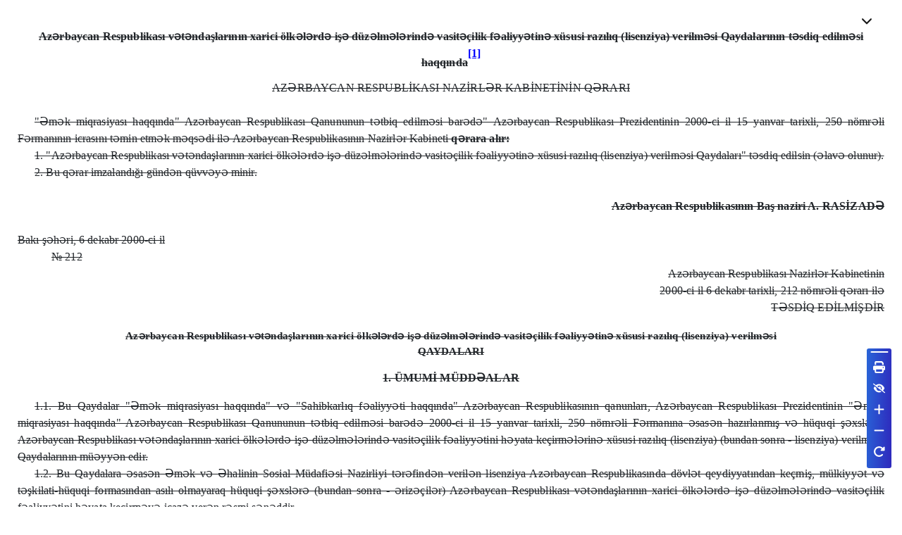

--- FILE ---
content_type: text/html
request_url: https://e-qanun.az/frameworks/0/f_185.html
body_size: 86004
content:
<html xmlns:v="urn:schemas-microsoft-com:vml"
xmlns:o="urn:schemas-microsoft-com:office:office"
xmlns:w="urn:schemas-microsoft-com:office:word"
xmlns:m="http://schemas.microsoft.com/office/2004/12/omml"
xmlns="http://www.w3.org/TR/REC-html40">

<head>
<meta http-equiv=Content-Type content="text/html; charset=Windows-1254">
<meta name=ProgId content=Word.Document>
<meta name=Generator content="Microsoft Word 15">
<meta name=Originator content="Microsoft Word 15">
<link rel=File-List href="0fccd12226a545e68534028e81eb0762.files/filelist.xml">
<title>AZ&#399;RBAYCAN RESPUBLİKASI NAZİRL&#399;R KABİNETİNİN Q&#399;RARI</title>
<!--[if gte mso 9]><xml>
 <o:DocumentProperties>
  <o:Author>User</o:Author>
  <o:Template>Normal</o:Template>
  <o:LastAuthor>User</o:LastAuthor>
  <o:Revision>2</o:Revision>
  <o:TotalTime>0</o:TotalTime>
  <o:Created>2025-07-21T06:58:00Z</o:Created>
  <o:LastSaved>2025-07-21T06:58:00Z</o:LastSaved>
  <o:Pages>1</o:Pages>
  <o:Words>2363</o:Words>
  <o:Characters>13470</o:Characters>
  <o:Company>Customer</o:Company>
  <o:Lines>112</o:Lines>
  <o:Paragraphs>31</o:Paragraphs>
  <o:CharactersWithSpaces>15802</o:CharactersWithSpaces>
  <o:Version>16.00</o:Version>
 </o:DocumentProperties>
</xml><![endif]-->
<link rel=dataStoreItem
href="0fccd12226a545e68534028e81eb0762.files/item0001.xml"
target="0fccd12226a545e68534028e81eb0762.files/props002.xml">
<link rel=themeData href="0fccd12226a545e68534028e81eb0762.files/themedata.thmx">
<link rel=colorSchemeMapping
href="0fccd12226a545e68534028e81eb0762.files/colorschememapping.xml">
<!--[if gte mso 9]><xml>
 <w:WordDocument>
  <w:TrackMoves/>
  <w:TrackFormatting/>
  <w:ValidateAgainstSchemas/>
  <w:SaveIfXMLInvalid>false</w:SaveIfXMLInvalid>
  <w:IgnoreMixedContent>false</w:IgnoreMixedContent>
  <w:AlwaysShowPlaceholderText>false</w:AlwaysShowPlaceholderText>
  <w:DoNotPromoteQF/>
  <w:LidThemeOther>RU</w:LidThemeOther>
  <w:LidThemeAsian>X-NONE</w:LidThemeAsian>
  <w:LidThemeComplexScript>X-NONE</w:LidThemeComplexScript>
  <w:Compatibility>
   <w:BreakWrappedTables/>
   <w:SnapToGridInCell/>
   <w:WrapTextWithPunct/>
   <w:UseAsianBreakRules/>
   <w:UseWord2002TableStyleRules/>
   <w:UseWord2010TableStyleRules/>
   <w:DontUseIndentAsNumberingTabStop/>
   <w:FELineBreak11/>
   <w:WW11IndentRules/>
   <w:DontAutofitConstrainedTables/>
   <w:AutofitLikeWW11/>
   <w:UnderlineTabInNumList/>
   <w:HangulWidthLikeWW11/>
   <w:UseNormalStyleForList/>
   <w:DontVertAlignCellWithSp/>
   <w:DontBreakConstrainedForcedTables/>
   <w:DontVertAlignInTxbx/>
   <w:Word11KerningPairs/>
   <w:CachedColBalance/>
  </w:Compatibility>
  <m:mathPr>
   <m:mathFont m:val="Cambria Math"/>
   <m:brkBin m:val="before"/>
   <m:brkBinSub m:val="&#45;-"/>
   <m:smallFrac m:val="off"/>
   <m:dispDef/>
   <m:lMargin m:val="0"/>
   <m:rMargin m:val="0"/>
   <m:defJc m:val="centerGroup"/>
   <m:wrapIndent m:val="1440"/>
   <m:intLim m:val="subSup"/>
   <m:naryLim m:val="undOvr"/>
  </m:mathPr></w:WordDocument>
</xml><![endif]--><!--[if gte mso 9]><xml>
 <w:LatentStyles DefLockedState="false" DefUnhideWhenUsed="false"
  DefSemiHidden="false" DefQFormat="false" LatentStyleCount="371">
  <w:LsdException Locked="false" QFormat="true" Name="Normal"/>
  <w:LsdException Locked="false" QFormat="true" Name="heading 1"/>
  <w:LsdException Locked="false" QFormat="true" Name="heading 2"/>
  <w:LsdException Locked="false" QFormat="true" Name="heading 3"/>
  <w:LsdException Locked="false" SemiHidden="true" UnhideWhenUsed="true"
   QFormat="true" Name="heading 4"/>
  <w:LsdException Locked="false" SemiHidden="true" UnhideWhenUsed="true"
   QFormat="true" Name="heading 5"/>
  <w:LsdException Locked="false" SemiHidden="true" UnhideWhenUsed="true"
   QFormat="true" Name="heading 6"/>
  <w:LsdException Locked="false" SemiHidden="true" UnhideWhenUsed="true"
   QFormat="true" Name="heading 7"/>
  <w:LsdException Locked="false" SemiHidden="true" UnhideWhenUsed="true"
   QFormat="true" Name="heading 8"/>
  <w:LsdException Locked="false" SemiHidden="true" UnhideWhenUsed="true"
   QFormat="true" Name="heading 9"/>
  <w:LsdException Locked="false" SemiHidden="true" UnhideWhenUsed="true"
   Name="index 1"/>
  <w:LsdException Locked="false" SemiHidden="true" UnhideWhenUsed="true"
   Name="index 2"/>
  <w:LsdException Locked="false" SemiHidden="true" UnhideWhenUsed="true"
   Name="index 3"/>
  <w:LsdException Locked="false" SemiHidden="true" UnhideWhenUsed="true"
   Name="index 4"/>
  <w:LsdException Locked="false" SemiHidden="true" UnhideWhenUsed="true"
   Name="index 5"/>
  <w:LsdException Locked="false" SemiHidden="true" UnhideWhenUsed="true"
   Name="index 6"/>
  <w:LsdException Locked="false" SemiHidden="true" UnhideWhenUsed="true"
   Name="index 7"/>
  <w:LsdException Locked="false" SemiHidden="true" UnhideWhenUsed="true"
   Name="index 8"/>
  <w:LsdException Locked="false" SemiHidden="true" UnhideWhenUsed="true"
   Name="index 9"/>
  <w:LsdException Locked="false" SemiHidden="true" UnhideWhenUsed="true"
   Name="toc 1"/>
  <w:LsdException Locked="false" SemiHidden="true" UnhideWhenUsed="true"
   Name="toc 2"/>
  <w:LsdException Locked="false" SemiHidden="true" UnhideWhenUsed="true"
   Name="toc 3"/>
  <w:LsdException Locked="false" SemiHidden="true" UnhideWhenUsed="true"
   Name="toc 4"/>
  <w:LsdException Locked="false" SemiHidden="true" UnhideWhenUsed="true"
   Name="toc 5"/>
  <w:LsdException Locked="false" SemiHidden="true" UnhideWhenUsed="true"
   Name="toc 6"/>
  <w:LsdException Locked="false" SemiHidden="true" UnhideWhenUsed="true"
   Name="toc 7"/>
  <w:LsdException Locked="false" SemiHidden="true" UnhideWhenUsed="true"
   Name="toc 8"/>
  <w:LsdException Locked="false" SemiHidden="true" UnhideWhenUsed="true"
   Name="toc 9"/>
  <w:LsdException Locked="false" SemiHidden="true" UnhideWhenUsed="true"
   Name="Normal Indent"/>
  <w:LsdException Locked="false" SemiHidden="true" UnhideWhenUsed="true"
   Name="footnote text"/>
  <w:LsdException Locked="false" SemiHidden="true" UnhideWhenUsed="true"
   Name="annotation text"/>
  <w:LsdException Locked="false" SemiHidden="true" UnhideWhenUsed="true"
   Name="header"/>
  <w:LsdException Locked="false" SemiHidden="true" UnhideWhenUsed="true"
   Name="footer"/>
  <w:LsdException Locked="false" SemiHidden="true" UnhideWhenUsed="true"
   Name="index heading"/>
  <w:LsdException Locked="false" SemiHidden="true" UnhideWhenUsed="true"
   QFormat="true" Name="caption"/>
  <w:LsdException Locked="false" SemiHidden="true" UnhideWhenUsed="true"
   Name="table of figures"/>
  <w:LsdException Locked="false" SemiHidden="true" UnhideWhenUsed="true"
   Name="envelope address"/>
  <w:LsdException Locked="false" SemiHidden="true" UnhideWhenUsed="true"
   Name="envelope return"/>
  <w:LsdException Locked="false" SemiHidden="true" UnhideWhenUsed="true"
   Name="footnote reference"/>
  <w:LsdException Locked="false" SemiHidden="true" UnhideWhenUsed="true"
   Name="annotation reference"/>
  <w:LsdException Locked="false" SemiHidden="true" UnhideWhenUsed="true"
   Name="line number"/>
  <w:LsdException Locked="false" SemiHidden="true" UnhideWhenUsed="true"
   Name="page number"/>
  <w:LsdException Locked="false" SemiHidden="true" UnhideWhenUsed="true"
   Name="endnote reference"/>
  <w:LsdException Locked="false" SemiHidden="true" UnhideWhenUsed="true"
   Name="endnote text"/>
  <w:LsdException Locked="false" SemiHidden="true" UnhideWhenUsed="true"
   Name="table of authorities"/>
  <w:LsdException Locked="false" SemiHidden="true" UnhideWhenUsed="true"
   Name="List 4"/>
  <w:LsdException Locked="false" SemiHidden="true" UnhideWhenUsed="true"
   Name="List 5"/>
  <w:LsdException Locked="false" SemiHidden="true" UnhideWhenUsed="true"
   Name="List Bullet 2"/>
  <w:LsdException Locked="false" SemiHidden="true" UnhideWhenUsed="true"
   Name="List Bullet 3"/>
  <w:LsdException Locked="false" SemiHidden="true" UnhideWhenUsed="true"
   Name="List Bullet 4"/>
  <w:LsdException Locked="false" SemiHidden="true" UnhideWhenUsed="true"
   Name="List Bullet 5"/>
  <w:LsdException Locked="false" SemiHidden="true" UnhideWhenUsed="true"
   Name="List Number 2"/>
  <w:LsdException Locked="false" SemiHidden="true" UnhideWhenUsed="true"
   Name="List Number 3"/>
  <w:LsdException Locked="false" SemiHidden="true" UnhideWhenUsed="true"
   Name="List Number 4"/>
  <w:LsdException Locked="false" SemiHidden="true" UnhideWhenUsed="true"
   Name="List Number 5"/>
  <w:LsdException Locked="false" QFormat="true" Name="Title"/>
  <w:LsdException Locked="false" SemiHidden="true" UnhideWhenUsed="true"
   Name="Closing"/>
  <w:LsdException Locked="false" SemiHidden="true" UnhideWhenUsed="true"
   Name="Signature"/>
  <w:LsdException Locked="false" Priority="1" SemiHidden="true"
   UnhideWhenUsed="true" Name="Default Paragraph Font"/>
  <w:LsdException Locked="false" SemiHidden="true" UnhideWhenUsed="true"
   Name="Body Text"/>
  <w:LsdException Locked="false" SemiHidden="true" UnhideWhenUsed="true"
   Name="Body Text Indent"/>
  <w:LsdException Locked="false" SemiHidden="true" UnhideWhenUsed="true"
   Name="List Continue"/>
  <w:LsdException Locked="false" SemiHidden="true" UnhideWhenUsed="true"
   Name="List Continue 2"/>
  <w:LsdException Locked="false" SemiHidden="true" UnhideWhenUsed="true"
   Name="List Continue 3"/>
  <w:LsdException Locked="false" SemiHidden="true" UnhideWhenUsed="true"
   Name="List Continue 4"/>
  <w:LsdException Locked="false" SemiHidden="true" UnhideWhenUsed="true"
   Name="List Continue 5"/>
  <w:LsdException Locked="false" SemiHidden="true" UnhideWhenUsed="true"
   Name="Message Header"/>
  <w:LsdException Locked="false" QFormat="true" Name="Subtitle"/>
  <w:LsdException Locked="false" SemiHidden="true" UnhideWhenUsed="true"
   Name="Salutation"/>
  <w:LsdException Locked="false" SemiHidden="true" UnhideWhenUsed="true"
   Name="Date"/>
  <w:LsdException Locked="false" SemiHidden="true" UnhideWhenUsed="true"
   Name="Body Text First Indent"/>
  <w:LsdException Locked="false" SemiHidden="true" UnhideWhenUsed="true"
   Name="Body Text First Indent 2"/>
  <w:LsdException Locked="false" SemiHidden="true" UnhideWhenUsed="true"
   Name="Note Heading"/>
  <w:LsdException Locked="false" SemiHidden="true" UnhideWhenUsed="true"
   Name="Body Text 2"/>
  <w:LsdException Locked="false" SemiHidden="true" UnhideWhenUsed="true"
   Name="Body Text 3"/>
  <w:LsdException Locked="false" SemiHidden="true" UnhideWhenUsed="true"
   Name="Body Text Indent 2"/>
  <w:LsdException Locked="false" SemiHidden="true" UnhideWhenUsed="true"
   Name="Body Text Indent 3"/>
  <w:LsdException Locked="false" SemiHidden="true" UnhideWhenUsed="true"
   Name="Block Text"/>
  <w:LsdException Locked="false" Priority="99" SemiHidden="true"
   UnhideWhenUsed="true" Name="Hyperlink"/>
  <w:LsdException Locked="false" SemiHidden="true" UnhideWhenUsed="true"
   Name="FollowedHyperlink"/>
  <w:LsdException Locked="false" QFormat="true" Name="Strong"/>
  <w:LsdException Locked="false" QFormat="true" Name="Emphasis"/>
  <w:LsdException Locked="false" SemiHidden="true" UnhideWhenUsed="true"
   Name="Document Map"/>
  <w:LsdException Locked="false" SemiHidden="true" UnhideWhenUsed="true"
   Name="Plain Text"/>
  <w:LsdException Locked="false" SemiHidden="true" UnhideWhenUsed="true"
   Name="E-mail Signature"/>
  <w:LsdException Locked="false" SemiHidden="true" UnhideWhenUsed="true"
   Name="HTML Top of Form"/>
  <w:LsdException Locked="false" SemiHidden="true" UnhideWhenUsed="true"
   Name="HTML Bottom of Form"/>
  <w:LsdException Locked="false" SemiHidden="true" UnhideWhenUsed="true"
   Name="Normal (Web)"/>
  <w:LsdException Locked="false" SemiHidden="true" UnhideWhenUsed="true"
   Name="HTML Acronym"/>
  <w:LsdException Locked="false" SemiHidden="true" UnhideWhenUsed="true"
   Name="HTML Address"/>
  <w:LsdException Locked="false" SemiHidden="true" UnhideWhenUsed="true"
   Name="HTML Cite"/>
  <w:LsdException Locked="false" SemiHidden="true" UnhideWhenUsed="true"
   Name="HTML Code"/>
  <w:LsdException Locked="false" SemiHidden="true" UnhideWhenUsed="true"
   Name="HTML Definition"/>
  <w:LsdException Locked="false" SemiHidden="true" UnhideWhenUsed="true"
   Name="HTML Keyboard"/>
  <w:LsdException Locked="false" SemiHidden="true" UnhideWhenUsed="true"
   Name="HTML Preformatted"/>
  <w:LsdException Locked="false" SemiHidden="true" UnhideWhenUsed="true"
   Name="HTML Sample"/>
  <w:LsdException Locked="false" SemiHidden="true" UnhideWhenUsed="true"
   Name="HTML Typewriter"/>
  <w:LsdException Locked="false" SemiHidden="true" UnhideWhenUsed="true"
   Name="HTML Variable"/>
  <w:LsdException Locked="false" SemiHidden="true" UnhideWhenUsed="true"
   Name="Normal Table"/>
  <w:LsdException Locked="false" SemiHidden="true" UnhideWhenUsed="true"
   Name="annotation subject"/>
  <w:LsdException Locked="false" Priority="99" SemiHidden="true"
   UnhideWhenUsed="true" Name="No List"/>
  <w:LsdException Locked="false" SemiHidden="true" UnhideWhenUsed="true"
   Name="Outline List 1"/>
  <w:LsdException Locked="false" SemiHidden="true" UnhideWhenUsed="true"
   Name="Outline List 2"/>
  <w:LsdException Locked="false" SemiHidden="true" UnhideWhenUsed="true"
   Name="Outline List 3"/>
  <w:LsdException Locked="false" SemiHidden="true" UnhideWhenUsed="true"
   Name="Table Simple 1"/>
  <w:LsdException Locked="false" SemiHidden="true" UnhideWhenUsed="true"
   Name="Table Simple 2"/>
  <w:LsdException Locked="false" SemiHidden="true" UnhideWhenUsed="true"
   Name="Table Simple 3"/>
  <w:LsdException Locked="false" SemiHidden="true" UnhideWhenUsed="true"
   Name="Table Classic 1"/>
  <w:LsdException Locked="false" SemiHidden="true" UnhideWhenUsed="true"
   Name="Table Classic 2"/>
  <w:LsdException Locked="false" SemiHidden="true" UnhideWhenUsed="true"
   Name="Table Classic 3"/>
  <w:LsdException Locked="false" SemiHidden="true" UnhideWhenUsed="true"
   Name="Table Classic 4"/>
  <w:LsdException Locked="false" SemiHidden="true" UnhideWhenUsed="true"
   Name="Table Colorful 1"/>
  <w:LsdException Locked="false" SemiHidden="true" UnhideWhenUsed="true"
   Name="Table Colorful 2"/>
  <w:LsdException Locked="false" SemiHidden="true" UnhideWhenUsed="true"
   Name="Table Colorful 3"/>
  <w:LsdException Locked="false" SemiHidden="true" UnhideWhenUsed="true"
   Name="Table Columns 1"/>
  <w:LsdException Locked="false" SemiHidden="true" UnhideWhenUsed="true"
   Name="Table Columns 2"/>
  <w:LsdException Locked="false" SemiHidden="true" UnhideWhenUsed="true"
   Name="Table Columns 3"/>
  <w:LsdException Locked="false" SemiHidden="true" UnhideWhenUsed="true"
   Name="Table Columns 4"/>
  <w:LsdException Locked="false" SemiHidden="true" UnhideWhenUsed="true"
   Name="Table Columns 5"/>
  <w:LsdException Locked="false" SemiHidden="true" UnhideWhenUsed="true"
   Name="Table Grid 1"/>
  <w:LsdException Locked="false" SemiHidden="true" UnhideWhenUsed="true"
   Name="Table Grid 2"/>
  <w:LsdException Locked="false" SemiHidden="true" UnhideWhenUsed="true"
   Name="Table Grid 3"/>
  <w:LsdException Locked="false" SemiHidden="true" UnhideWhenUsed="true"
   Name="Table Grid 4"/>
  <w:LsdException Locked="false" SemiHidden="true" UnhideWhenUsed="true"
   Name="Table Grid 5"/>
  <w:LsdException Locked="false" SemiHidden="true" UnhideWhenUsed="true"
   Name="Table Grid 6"/>
  <w:LsdException Locked="false" SemiHidden="true" UnhideWhenUsed="true"
   Name="Table Grid 7"/>
  <w:LsdException Locked="false" SemiHidden="true" UnhideWhenUsed="true"
   Name="Table Grid 8"/>
  <w:LsdException Locked="false" SemiHidden="true" UnhideWhenUsed="true"
   Name="Table List 1"/>
  <w:LsdException Locked="false" SemiHidden="true" UnhideWhenUsed="true"
   Name="Table List 2"/>
  <w:LsdException Locked="false" SemiHidden="true" UnhideWhenUsed="true"
   Name="Table List 3"/>
  <w:LsdException Locked="false" SemiHidden="true" UnhideWhenUsed="true"
   Name="Table List 4"/>
  <w:LsdException Locked="false" SemiHidden="true" UnhideWhenUsed="true"
   Name="Table List 5"/>
  <w:LsdException Locked="false" SemiHidden="true" UnhideWhenUsed="true"
   Name="Table List 6"/>
  <w:LsdException Locked="false" SemiHidden="true" UnhideWhenUsed="true"
   Name="Table List 7"/>
  <w:LsdException Locked="false" SemiHidden="true" UnhideWhenUsed="true"
   Name="Table List 8"/>
  <w:LsdException Locked="false" SemiHidden="true" UnhideWhenUsed="true"
   Name="Table 3D effects 1"/>
  <w:LsdException Locked="false" SemiHidden="true" UnhideWhenUsed="true"
   Name="Table 3D effects 2"/>
  <w:LsdException Locked="false" SemiHidden="true" UnhideWhenUsed="true"
   Name="Table 3D effects 3"/>
  <w:LsdException Locked="false" SemiHidden="true" UnhideWhenUsed="true"
   Name="Table Contemporary"/>
  <w:LsdException Locked="false" SemiHidden="true" UnhideWhenUsed="true"
   Name="Table Elegant"/>
  <w:LsdException Locked="false" SemiHidden="true" UnhideWhenUsed="true"
   Name="Table Professional"/>
  <w:LsdException Locked="false" SemiHidden="true" UnhideWhenUsed="true"
   Name="Table Subtle 1"/>
  <w:LsdException Locked="false" SemiHidden="true" UnhideWhenUsed="true"
   Name="Table Subtle 2"/>
  <w:LsdException Locked="false" SemiHidden="true" UnhideWhenUsed="true"
   Name="Table Web 1"/>
  <w:LsdException Locked="false" SemiHidden="true" UnhideWhenUsed="true"
   Name="Table Web 2"/>
  <w:LsdException Locked="false" SemiHidden="true" UnhideWhenUsed="true"
   Name="Table Web 3"/>
  <w:LsdException Locked="false" SemiHidden="true" UnhideWhenUsed="true"
   Name="Balloon Text"/>
  <w:LsdException Locked="false" SemiHidden="true" UnhideWhenUsed="true"
   Name="Table Theme"/>
  <w:LsdException Locked="false" Priority="99" SemiHidden="true"
   Name="Placeholder Text"/>
  <w:LsdException Locked="false" Priority="1" QFormat="true" Name="No Spacing"/>
  <w:LsdException Locked="false" Priority="60" Name="Light Shading"/>
  <w:LsdException Locked="false" Priority="61" Name="Light List"/>
  <w:LsdException Locked="false" Priority="62" Name="Light Grid"/>
  <w:LsdException Locked="false" Priority="63" Name="Medium Shading 1"/>
  <w:LsdException Locked="false" Priority="64" Name="Medium Shading 2"/>
  <w:LsdException Locked="false" Priority="65" Name="Medium List 1"/>
  <w:LsdException Locked="false" Priority="66" Name="Medium List 2"/>
  <w:LsdException Locked="false" Priority="67" Name="Medium Grid 1"/>
  <w:LsdException Locked="false" Priority="68" Name="Medium Grid 2"/>
  <w:LsdException Locked="false" Priority="69" Name="Medium Grid 3"/>
  <w:LsdException Locked="false" Priority="70" Name="Dark List"/>
  <w:LsdException Locked="false" Priority="71" Name="Colorful Shading"/>
  <w:LsdException Locked="false" Priority="72" Name="Colorful List"/>
  <w:LsdException Locked="false" Priority="73" Name="Colorful Grid"/>
  <w:LsdException Locked="false" Priority="60" Name="Light Shading Accent 1"/>
  <w:LsdException Locked="false" Priority="61" Name="Light List Accent 1"/>
  <w:LsdException Locked="false" Priority="62" Name="Light Grid Accent 1"/>
  <w:LsdException Locked="false" Priority="63" Name="Medium Shading 1 Accent 1"/>
  <w:LsdException Locked="false" Priority="64" Name="Medium Shading 2 Accent 1"/>
  <w:LsdException Locked="false" Priority="65" Name="Medium List 1 Accent 1"/>
  <w:LsdException Locked="false" Priority="99" SemiHidden="true" Name="Revision"/>
  <w:LsdException Locked="false" Priority="34" QFormat="true"
   Name="List Paragraph"/>
  <w:LsdException Locked="false" Priority="29" QFormat="true" Name="Quote"/>
  <w:LsdException Locked="false" Priority="30" QFormat="true"
   Name="Intense Quote"/>
  <w:LsdException Locked="false" Priority="66" Name="Medium List 2 Accent 1"/>
  <w:LsdException Locked="false" Priority="67" Name="Medium Grid 1 Accent 1"/>
  <w:LsdException Locked="false" Priority="68" Name="Medium Grid 2 Accent 1"/>
  <w:LsdException Locked="false" Priority="69" Name="Medium Grid 3 Accent 1"/>
  <w:LsdException Locked="false" Priority="70" Name="Dark List Accent 1"/>
  <w:LsdException Locked="false" Priority="71" Name="Colorful Shading Accent 1"/>
  <w:LsdException Locked="false" Priority="72" Name="Colorful List Accent 1"/>
  <w:LsdException Locked="false" Priority="73" Name="Colorful Grid Accent 1"/>
  <w:LsdException Locked="false" Priority="60" Name="Light Shading Accent 2"/>
  <w:LsdException Locked="false" Priority="61" Name="Light List Accent 2"/>
  <w:LsdException Locked="false" Priority="62" Name="Light Grid Accent 2"/>
  <w:LsdException Locked="false" Priority="63" Name="Medium Shading 1 Accent 2"/>
  <w:LsdException Locked="false" Priority="64" Name="Medium Shading 2 Accent 2"/>
  <w:LsdException Locked="false" Priority="65" Name="Medium List 1 Accent 2"/>
  <w:LsdException Locked="false" Priority="66" Name="Medium List 2 Accent 2"/>
  <w:LsdException Locked="false" Priority="67" Name="Medium Grid 1 Accent 2"/>
  <w:LsdException Locked="false" Priority="68" Name="Medium Grid 2 Accent 2"/>
  <w:LsdException Locked="false" Priority="69" Name="Medium Grid 3 Accent 2"/>
  <w:LsdException Locked="false" Priority="70" Name="Dark List Accent 2"/>
  <w:LsdException Locked="false" Priority="71" Name="Colorful Shading Accent 2"/>
  <w:LsdException Locked="false" Priority="72" Name="Colorful List Accent 2"/>
  <w:LsdException Locked="false" Priority="73" Name="Colorful Grid Accent 2"/>
  <w:LsdException Locked="false" Priority="60" Name="Light Shading Accent 3"/>
  <w:LsdException Locked="false" Priority="61" Name="Light List Accent 3"/>
  <w:LsdException Locked="false" Priority="62" Name="Light Grid Accent 3"/>
  <w:LsdException Locked="false" Priority="63" Name="Medium Shading 1 Accent 3"/>
  <w:LsdException Locked="false" Priority="64" Name="Medium Shading 2 Accent 3"/>
  <w:LsdException Locked="false" Priority="65" Name="Medium List 1 Accent 3"/>
  <w:LsdException Locked="false" Priority="66" Name="Medium List 2 Accent 3"/>
  <w:LsdException Locked="false" Priority="67" Name="Medium Grid 1 Accent 3"/>
  <w:LsdException Locked="false" Priority="68" Name="Medium Grid 2 Accent 3"/>
  <w:LsdException Locked="false" Priority="69" Name="Medium Grid 3 Accent 3"/>
  <w:LsdException Locked="false" Priority="70" Name="Dark List Accent 3"/>
  <w:LsdException Locked="false" Priority="71" Name="Colorful Shading Accent 3"/>
  <w:LsdException Locked="false" Priority="72" Name="Colorful List Accent 3"/>
  <w:LsdException Locked="false" Priority="73" Name="Colorful Grid Accent 3"/>
  <w:LsdException Locked="false" Priority="60" Name="Light Shading Accent 4"/>
  <w:LsdException Locked="false" Priority="61" Name="Light List Accent 4"/>
  <w:LsdException Locked="false" Priority="62" Name="Light Grid Accent 4"/>
  <w:LsdException Locked="false" Priority="63" Name="Medium Shading 1 Accent 4"/>
  <w:LsdException Locked="false" Priority="64" Name="Medium Shading 2 Accent 4"/>
  <w:LsdException Locked="false" Priority="65" Name="Medium List 1 Accent 4"/>
  <w:LsdException Locked="false" Priority="66" Name="Medium List 2 Accent 4"/>
  <w:LsdException Locked="false" Priority="67" Name="Medium Grid 1 Accent 4"/>
  <w:LsdException Locked="false" Priority="68" Name="Medium Grid 2 Accent 4"/>
  <w:LsdException Locked="false" Priority="69" Name="Medium Grid 3 Accent 4"/>
  <w:LsdException Locked="false" Priority="70" Name="Dark List Accent 4"/>
  <w:LsdException Locked="false" Priority="71" Name="Colorful Shading Accent 4"/>
  <w:LsdException Locked="false" Priority="72" Name="Colorful List Accent 4"/>
  <w:LsdException Locked="false" Priority="73" Name="Colorful Grid Accent 4"/>
  <w:LsdException Locked="false" Priority="60" Name="Light Shading Accent 5"/>
  <w:LsdException Locked="false" Priority="61" Name="Light List Accent 5"/>
  <w:LsdException Locked="false" Priority="62" Name="Light Grid Accent 5"/>
  <w:LsdException Locked="false" Priority="63" Name="Medium Shading 1 Accent 5"/>
  <w:LsdException Locked="false" Priority="64" Name="Medium Shading 2 Accent 5"/>
  <w:LsdException Locked="false" Priority="65" Name="Medium List 1 Accent 5"/>
  <w:LsdException Locked="false" Priority="66" Name="Medium List 2 Accent 5"/>
  <w:LsdException Locked="false" Priority="67" Name="Medium Grid 1 Accent 5"/>
  <w:LsdException Locked="false" Priority="68" Name="Medium Grid 2 Accent 5"/>
  <w:LsdException Locked="false" Priority="69" Name="Medium Grid 3 Accent 5"/>
  <w:LsdException Locked="false" Priority="70" Name="Dark List Accent 5"/>
  <w:LsdException Locked="false" Priority="71" Name="Colorful Shading Accent 5"/>
  <w:LsdException Locked="false" Priority="72" Name="Colorful List Accent 5"/>
  <w:LsdException Locked="false" Priority="73" Name="Colorful Grid Accent 5"/>
  <w:LsdException Locked="false" Priority="60" Name="Light Shading Accent 6"/>
  <w:LsdException Locked="false" Priority="61" Name="Light List Accent 6"/>
  <w:LsdException Locked="false" Priority="62" Name="Light Grid Accent 6"/>
  <w:LsdException Locked="false" Priority="63" Name="Medium Shading 1 Accent 6"/>
  <w:LsdException Locked="false" Priority="64" Name="Medium Shading 2 Accent 6"/>
  <w:LsdException Locked="false" Priority="65" Name="Medium List 1 Accent 6"/>
  <w:LsdException Locked="false" Priority="66" Name="Medium List 2 Accent 6"/>
  <w:LsdException Locked="false" Priority="67" Name="Medium Grid 1 Accent 6"/>
  <w:LsdException Locked="false" Priority="68" Name="Medium Grid 2 Accent 6"/>
  <w:LsdException Locked="false" Priority="69" Name="Medium Grid 3 Accent 6"/>
  <w:LsdException Locked="false" Priority="70" Name="Dark List Accent 6"/>
  <w:LsdException Locked="false" Priority="71" Name="Colorful Shading Accent 6"/>
  <w:LsdException Locked="false" Priority="72" Name="Colorful List Accent 6"/>
  <w:LsdException Locked="false" Priority="73" Name="Colorful Grid Accent 6"/>
  <w:LsdException Locked="false" Priority="19" QFormat="true"
   Name="Subtle Emphasis"/>
  <w:LsdException Locked="false" Priority="21" QFormat="true"
   Name="Intense Emphasis"/>
  <w:LsdException Locked="false" Priority="31" QFormat="true"
   Name="Subtle Reference"/>
  <w:LsdException Locked="false" Priority="32" QFormat="true"
   Name="Intense Reference"/>
  <w:LsdException Locked="false" Priority="33" QFormat="true" Name="Book Title"/>
  <w:LsdException Locked="false" Priority="37" SemiHidden="true"
   UnhideWhenUsed="true" Name="Bibliography"/>
  <w:LsdException Locked="false" Priority="39" SemiHidden="true"
   UnhideWhenUsed="true" QFormat="true" Name="TOC Heading"/>
  <w:LsdException Locked="false" Priority="41" Name="Plain Table 1"/>
  <w:LsdException Locked="false" Priority="42" Name="Plain Table 2"/>
  <w:LsdException Locked="false" Priority="43" Name="Plain Table 3"/>
  <w:LsdException Locked="false" Priority="44" Name="Plain Table 4"/>
  <w:LsdException Locked="false" Priority="45" Name="Plain Table 5"/>
  <w:LsdException Locked="false" Priority="40" Name="Grid Table Light"/>
  <w:LsdException Locked="false" Priority="46" Name="Grid Table 1 Light"/>
  <w:LsdException Locked="false" Priority="47" Name="Grid Table 2"/>
  <w:LsdException Locked="false" Priority="48" Name="Grid Table 3"/>
  <w:LsdException Locked="false" Priority="49" Name="Grid Table 4"/>
  <w:LsdException Locked="false" Priority="50" Name="Grid Table 5 Dark"/>
  <w:LsdException Locked="false" Priority="51" Name="Grid Table 6 Colorful"/>
  <w:LsdException Locked="false" Priority="52" Name="Grid Table 7 Colorful"/>
  <w:LsdException Locked="false" Priority="46"
   Name="Grid Table 1 Light Accent 1"/>
  <w:LsdException Locked="false" Priority="47" Name="Grid Table 2 Accent 1"/>
  <w:LsdException Locked="false" Priority="48" Name="Grid Table 3 Accent 1"/>
  <w:LsdException Locked="false" Priority="49" Name="Grid Table 4 Accent 1"/>
  <w:LsdException Locked="false" Priority="50" Name="Grid Table 5 Dark Accent 1"/>
  <w:LsdException Locked="false" Priority="51"
   Name="Grid Table 6 Colorful Accent 1"/>
  <w:LsdException Locked="false" Priority="52"
   Name="Grid Table 7 Colorful Accent 1"/>
  <w:LsdException Locked="false" Priority="46"
   Name="Grid Table 1 Light Accent 2"/>
  <w:LsdException Locked="false" Priority="47" Name="Grid Table 2 Accent 2"/>
  <w:LsdException Locked="false" Priority="48" Name="Grid Table 3 Accent 2"/>
  <w:LsdException Locked="false" Priority="49" Name="Grid Table 4 Accent 2"/>
  <w:LsdException Locked="false" Priority="50" Name="Grid Table 5 Dark Accent 2"/>
  <w:LsdException Locked="false" Priority="51"
   Name="Grid Table 6 Colorful Accent 2"/>
  <w:LsdException Locked="false" Priority="52"
   Name="Grid Table 7 Colorful Accent 2"/>
  <w:LsdException Locked="false" Priority="46"
   Name="Grid Table 1 Light Accent 3"/>
  <w:LsdException Locked="false" Priority="47" Name="Grid Table 2 Accent 3"/>
  <w:LsdException Locked="false" Priority="48" Name="Grid Table 3 Accent 3"/>
  <w:LsdException Locked="false" Priority="49" Name="Grid Table 4 Accent 3"/>
  <w:LsdException Locked="false" Priority="50" Name="Grid Table 5 Dark Accent 3"/>
  <w:LsdException Locked="false" Priority="51"
   Name="Grid Table 6 Colorful Accent 3"/>
  <w:LsdException Locked="false" Priority="52"
   Name="Grid Table 7 Colorful Accent 3"/>
  <w:LsdException Locked="false" Priority="46"
   Name="Grid Table 1 Light Accent 4"/>
  <w:LsdException Locked="false" Priority="47" Name="Grid Table 2 Accent 4"/>
  <w:LsdException Locked="false" Priority="48" Name="Grid Table 3 Accent 4"/>
  <w:LsdException Locked="false" Priority="49" Name="Grid Table 4 Accent 4"/>
  <w:LsdException Locked="false" Priority="50" Name="Grid Table 5 Dark Accent 4"/>
  <w:LsdException Locked="false" Priority="51"
   Name="Grid Table 6 Colorful Accent 4"/>
  <w:LsdException Locked="false" Priority="52"
   Name="Grid Table 7 Colorful Accent 4"/>
  <w:LsdException Locked="false" Priority="46"
   Name="Grid Table 1 Light Accent 5"/>
  <w:LsdException Locked="false" Priority="47" Name="Grid Table 2 Accent 5"/>
  <w:LsdException Locked="false" Priority="48" Name="Grid Table 3 Accent 5"/>
  <w:LsdException Locked="false" Priority="49" Name="Grid Table 4 Accent 5"/>
  <w:LsdException Locked="false" Priority="50" Name="Grid Table 5 Dark Accent 5"/>
  <w:LsdException Locked="false" Priority="51"
   Name="Grid Table 6 Colorful Accent 5"/>
  <w:LsdException Locked="false" Priority="52"
   Name="Grid Table 7 Colorful Accent 5"/>
  <w:LsdException Locked="false" Priority="46"
   Name="Grid Table 1 Light Accent 6"/>
  <w:LsdException Locked="false" Priority="47" Name="Grid Table 2 Accent 6"/>
  <w:LsdException Locked="false" Priority="48" Name="Grid Table 3 Accent 6"/>
  <w:LsdException Locked="false" Priority="49" Name="Grid Table 4 Accent 6"/>
  <w:LsdException Locked="false" Priority="50" Name="Grid Table 5 Dark Accent 6"/>
  <w:LsdException Locked="false" Priority="51"
   Name="Grid Table 6 Colorful Accent 6"/>
  <w:LsdException Locked="false" Priority="52"
   Name="Grid Table 7 Colorful Accent 6"/>
  <w:LsdException Locked="false" Priority="46" Name="List Table 1 Light"/>
  <w:LsdException Locked="false" Priority="47" Name="List Table 2"/>
  <w:LsdException Locked="false" Priority="48" Name="List Table 3"/>
  <w:LsdException Locked="false" Priority="49" Name="List Table 4"/>
  <w:LsdException Locked="false" Priority="50" Name="List Table 5 Dark"/>
  <w:LsdException Locked="false" Priority="51" Name="List Table 6 Colorful"/>
  <w:LsdException Locked="false" Priority="52" Name="List Table 7 Colorful"/>
  <w:LsdException Locked="false" Priority="46"
   Name="List Table 1 Light Accent 1"/>
  <w:LsdException Locked="false" Priority="47" Name="List Table 2 Accent 1"/>
  <w:LsdException Locked="false" Priority="48" Name="List Table 3 Accent 1"/>
  <w:LsdException Locked="false" Priority="49" Name="List Table 4 Accent 1"/>
  <w:LsdException Locked="false" Priority="50" Name="List Table 5 Dark Accent 1"/>
  <w:LsdException Locked="false" Priority="51"
   Name="List Table 6 Colorful Accent 1"/>
  <w:LsdException Locked="false" Priority="52"
   Name="List Table 7 Colorful Accent 1"/>
  <w:LsdException Locked="false" Priority="46"
   Name="List Table 1 Light Accent 2"/>
  <w:LsdException Locked="false" Priority="47" Name="List Table 2 Accent 2"/>
  <w:LsdException Locked="false" Priority="48" Name="List Table 3 Accent 2"/>
  <w:LsdException Locked="false" Priority="49" Name="List Table 4 Accent 2"/>
  <w:LsdException Locked="false" Priority="50" Name="List Table 5 Dark Accent 2"/>
  <w:LsdException Locked="false" Priority="51"
   Name="List Table 6 Colorful Accent 2"/>
  <w:LsdException Locked="false" Priority="52"
   Name="List Table 7 Colorful Accent 2"/>
  <w:LsdException Locked="false" Priority="46"
   Name="List Table 1 Light Accent 3"/>
  <w:LsdException Locked="false" Priority="47" Name="List Table 2 Accent 3"/>
  <w:LsdException Locked="false" Priority="48" Name="List Table 3 Accent 3"/>
  <w:LsdException Locked="false" Priority="49" Name="List Table 4 Accent 3"/>
  <w:LsdException Locked="false" Priority="50" Name="List Table 5 Dark Accent 3"/>
  <w:LsdException Locked="false" Priority="51"
   Name="List Table 6 Colorful Accent 3"/>
  <w:LsdException Locked="false" Priority="52"
   Name="List Table 7 Colorful Accent 3"/>
  <w:LsdException Locked="false" Priority="46"
   Name="List Table 1 Light Accent 4"/>
  <w:LsdException Locked="false" Priority="47" Name="List Table 2 Accent 4"/>
  <w:LsdException Locked="false" Priority="48" Name="List Table 3 Accent 4"/>
  <w:LsdException Locked="false" Priority="49" Name="List Table 4 Accent 4"/>
  <w:LsdException Locked="false" Priority="50" Name="List Table 5 Dark Accent 4"/>
  <w:LsdException Locked="false" Priority="51"
   Name="List Table 6 Colorful Accent 4"/>
  <w:LsdException Locked="false" Priority="52"
   Name="List Table 7 Colorful Accent 4"/>
  <w:LsdException Locked="false" Priority="46"
   Name="List Table 1 Light Accent 5"/>
  <w:LsdException Locked="false" Priority="47" Name="List Table 2 Accent 5"/>
  <w:LsdException Locked="false" Priority="48" Name="List Table 3 Accent 5"/>
  <w:LsdException Locked="false" Priority="49" Name="List Table 4 Accent 5"/>
  <w:LsdException Locked="false" Priority="50" Name="List Table 5 Dark Accent 5"/>
  <w:LsdException Locked="false" Priority="51"
   Name="List Table 6 Colorful Accent 5"/>
  <w:LsdException Locked="false" Priority="52"
   Name="List Table 7 Colorful Accent 5"/>
  <w:LsdException Locked="false" Priority="46"
   Name="List Table 1 Light Accent 6"/>
  <w:LsdException Locked="false" Priority="47" Name="List Table 2 Accent 6"/>
  <w:LsdException Locked="false" Priority="48" Name="List Table 3 Accent 6"/>
  <w:LsdException Locked="false" Priority="49" Name="List Table 4 Accent 6"/>
  <w:LsdException Locked="false" Priority="50" Name="List Table 5 Dark Accent 6"/>
  <w:LsdException Locked="false" Priority="51"
   Name="List Table 6 Colorful Accent 6"/>
  <w:LsdException Locked="false" Priority="52"
   Name="List Table 7 Colorful Accent 6"/>
 </w:LatentStyles>
</xml><![endif]-->
<style>
<!--
 /* Font Definitions */
 @font-face
	{font-family:"Cambria Math";
	panose-1:2 4 5 3 5 4 6 3 2 4;
	mso-font-charset:1;
	mso-generic-font-family:roman;
	mso-font-pitch:variable;
	mso-font-signature:0 0 0 0 0 0;}
@font-face
	{font-family:"Palatino Linotype";
	panose-1:2 4 5 2 5 5 5 3 3 4;
	mso-font-charset:162;
	mso-generic-font-family:roman;
	mso-font-pitch:variable;
	mso-font-signature:-536870265 1073741843 0 0 415 0;}
@font-face
	{font-family:Tahoma;
	panose-1:2 11 6 4 3 5 4 4 2 4;
	mso-font-charset:162;
	mso-generic-font-family:swiss;
	mso-font-pitch:variable;
	mso-font-signature:-520081665 -1073717157 41 0 66047 0;}
 /* Style Definitions */
 p.MsoNormal, li.MsoNormal, div.MsoNormal
	{mso-style-unhide:no;
	mso-style-qformat:yes;
	mso-style-parent:"";
	margin:0cm;
	margin-bottom:.0001pt;
	mso-pagination:widow-orphan;
	font-size:12.0pt;
	font-family:"Times New Roman",serif;
	mso-fareast-font-family:"Times New Roman";
	mso-ansi-language:EN-GB;
	mso-fareast-language:EN-GB;}
h1
	{mso-style-unhide:no;
	mso-style-qformat:yes;
	mso-margin-top-alt:auto;
	margin-right:0cm;
	mso-margin-bottom-alt:auto;
	margin-left:0cm;
	text-align:center;
	mso-pagination:widow-orphan;
	mso-outline-level:1;
	font-size:11.5pt;
	font-family:"Tahoma",sans-serif;
	color:#484848;
	mso-ansi-language:EN-GB;
	mso-fareast-language:EN-GB;
	font-weight:bold;}
h2
	{mso-style-unhide:no;
	mso-style-qformat:yes;
	mso-style-next:\041E\0431\044B\0447\043D\044B\0439;
	margin-top:12.0pt;
	margin-right:0cm;
	margin-bottom:3.0pt;
	margin-left:0cm;
	mso-pagination:widow-orphan;
	page-break-after:avoid;
	mso-outline-level:2;
	font-size:14.0pt;
	font-family:"Arial",sans-serif;
	mso-ansi-language:EN-GB;
	mso-fareast-language:EN-GB;
	font-weight:bold;
	font-style:italic;}
h3
	{mso-style-unhide:no;
	mso-style-qformat:yes;
	mso-style-next:\041E\0431\044B\0447\043D\044B\0439;
	margin-top:12.0pt;
	margin-right:0cm;
	margin-bottom:3.0pt;
	margin-left:0cm;
	mso-pagination:widow-orphan;
	page-break-after:avoid;
	mso-outline-level:3;
	font-size:13.0pt;
	font-family:"Arial",sans-serif;
	mso-ansi-language:EN-GB;
	mso-fareast-language:EN-GB;
	font-weight:bold;}
span.MsoEndnoteReference
	{mso-style-noshow:yes;
	vertical-align:super;}
p.MsoEndnoteText, li.MsoEndnoteText, div.MsoEndnoteText
	{mso-style-noshow:yes;
	mso-style-link:"\0422\0435\043A\0441\0442 \043A\043E\043D\0446\0435\0432\043E\0439 \0441\043D\043E\0441\043A\0438 \0417\043D\0430\043A";
	margin:0cm;
	margin-bottom:.0001pt;
	mso-pagination:widow-orphan;
	font-size:10.0pt;
	font-family:"Times New Roman",serif;
	mso-fareast-font-family:"Times New Roman";
	mso-ansi-language:EN-GB;
	mso-fareast-language:EN-GB;}
a:link, span.MsoHyperlink
	{mso-style-noshow:yes;
	mso-style-priority:99;
	color:blue;
	text-decoration:underline;
	text-underline:single;}
a:visited, span.MsoHyperlinkFollowed
	{mso-style-noshow:yes;
	color:#954F72;
	mso-themecolor:followedhyperlink;
	text-decoration:underline;
	text-underline:single;}
p
	{mso-style-unhide:no;
	margin:0cm;
	margin-bottom:.0001pt;
	mso-pagination:widow-orphan;
	font-size:12.0pt;
	font-family:"Times New Roman",serif;
	mso-fareast-font-family:"Times New Roman";
	mso-ansi-language:EN-GB;
	mso-fareast-language:EN-GB;}
p.Nexttonumber, li.Nexttonumber, div.Nexttonumber
	{mso-style-name:Next_to_number;
	mso-style-update:auto;
	mso-style-unhide:no;
	mso-style-parent:"\0417\0430\0433\043E\043B\043E\0432\043E\043A 1";
	mso-margin-top-alt:auto;
	margin-right:0cm;
	margin-bottom:9.0pt;
	margin-left:0cm;
	text-align:center;
	mso-pagination:widow-orphan;
	mso-outline-level:1;
	font-size:12.0pt;
	mso-bidi-font-size:11.5pt;
	font-family:"Palatino Linotype",serif;
	mso-fareast-font-family:"Times New Roman";
	mso-bidi-font-family:Tahoma;
	mso-font-kerning:18.0pt;
	mso-ansi-language:EN-GB;
	mso-fareast-language:EN-GB;
	font-weight:bold;}
p.BottomNo, li.BottomNo, div.BottomNo
	{mso-style-name:Bottom_No;
	mso-style-update:auto;
	mso-style-unhide:no;
	margin-top:0cm;
	margin-right:0cm;
	margin-bottom:0cm;
	margin-left:36.0pt;
	margin-bottom:.0001pt;
	text-indent:-36.0pt;
	mso-pagination:widow-orphan;
	font-size:9.0pt;
	mso-bidi-font-size:11.0pt;
	font-family:"Palatino Linotype",serif;
	mso-fareast-font-family:"Times New Roman";
	mso-bidi-font-family:"Times New Roman";
	mso-ansi-language:AZ-LATIN;
	mso-fareast-language:EN-GB;}
p.Bottomima, li.Bottomima, div.Bottomima
	{mso-style-name:Bottom_ima;
	mso-style-unhide:no;
	margin:0cm;
	margin-bottom:.0001pt;
	text-align:right;
	mso-pagination:widow-orphan;
	font-size:9.0pt;
	mso-bidi-font-size:11.0pt;
	font-family:"Palatino Linotype",serif;
	mso-fareast-font-family:"Times New Roman";
	mso-bidi-font-family:"Times New Roman";
	mso-ansi-language:AZ-LATIN;
	mso-fareast-language:EN-GB;
	font-weight:bold;
	mso-bidi-font-weight:normal;}
p.Telo, li.Telo, div.Telo
	{mso-style-name:Telo;
	mso-style-unhide:no;
	margin:0cm;
	margin-bottom:.0001pt;
	text-align:justify;
	mso-pagination:widow-orphan;
	font-size:11.0pt;
	font-family:"Palatino Linotype",serif;
	mso-fareast-font-family:"Times New Roman";
	mso-bidi-font-family:"Times New Roman";
	mso-ansi-language:AZ-LATIN;
	mso-fareast-language:EN-GB;}
p.Mecelle, li.Mecelle, div.Mecelle
	{mso-style-name:Mecelle;
	mso-style-unhide:no;
	mso-style-parent:"\041E\0431\044B\0447\043D\044B\0439 \(\0432\0435\0431\)";
	margin:0cm;
	margin-bottom:.0001pt;
	text-align:justify;
	text-indent:18.0pt;
	mso-pagination:widow-orphan;
	tab-stops:19.85pt;
	font-size:11.0pt;
	font-family:"Palatino Linotype",serif;
	mso-fareast-font-family:"Times New Roman";
	mso-bidi-font-family:Tahoma;
	mso-ansi-language:AZ-LATIN;
	mso-fareast-language:EN-GB;}
p.11, li.11, div.11
	{mso-style-name:11;
	mso-style-update:auto;
	mso-style-unhide:no;
	margin:0cm;
	margin-bottom:.0001pt;
	text-align:center;
	text-indent:17.85pt;
	mso-pagination:widow-orphan;
	tab-stops:19.85pt;
	font-size:11.0pt;
	font-family:"Palatino Linotype",serif;
	mso-fareast-font-family:"Times New Roman";
	mso-bidi-font-family:Tahoma;
	text-transform:uppercase;
	mso-ansi-language:AZ-LATIN;
	mso-fareast-language:EN-GB;}
p.Lar1, li.Lar1, div.Lar1
	{mso-style-name:Lar1;
	mso-style-unhide:no;
	margin:0cm;
	margin-bottom:.0001pt;
	text-align:center;
	mso-pagination:widow-orphan;
	font-size:11.0pt;
	mso-bidi-font-size:12.0pt;
	font-family:"Palatino Linotype",serif;
	mso-fareast-font-family:"Times New Roman";
	mso-bidi-font-family:"Times New Roman";
	text-transform:uppercase;
	mso-ansi-language:EN-US;
	mso-fareast-language:EN-GB;
	font-weight:bold;
	mso-bidi-font-weight:normal;}
p.Lawtype, li.Lawtype, div.Lawtype
	{mso-style-name:Law_type;
	mso-style-unhide:no;
	margin:0cm;
	margin-bottom:.0001pt;
	text-align:center;
	mso-pagination:widow-orphan;
	font-size:12.0pt;
	font-family:"Palatino Linotype",serif;
	mso-fareast-font-family:"Times New Roman";
	mso-bidi-font-family:"Times New Roman";
	text-transform:uppercase;
	mso-ansi-language:EN-US;
	mso-fareast-language:EN-GB;}
p.Madde, li.Madde, div.Madde
	{mso-style-name:Madde;
	mso-style-unhide:no;
	margin:0cm;
	margin-bottom:.0001pt;
	text-align:center;
	mso-pagination:widow-orphan;
	font-size:11.0pt;
	font-family:"Palatino Linotype",serif;
	mso-fareast-font-family:"Times New Roman";
	mso-bidi-font-family:"Times New Roman";
	letter-spacing:3.0pt;
	mso-ansi-language:EN-GB;
	mso-fareast-language:EN-GB;}
p.QANUN, li.QANUN, div.QANUN
	{mso-style-name:QANUN;
	mso-style-unhide:no;
	margin:0cm;
	margin-bottom:.0001pt;
	text-align:center;
	mso-pagination:widow-orphan;
	font-size:11.0pt;
	font-family:"Palatino Linotype",serif;
	mso-fareast-font-family:"Times New Roman";
	mso-bidi-font-family:"Times New Roman";
	text-transform:uppercase;
	mso-ansi-language:AZ-LATIN;
	mso-fareast-language:EN-GB;}
p.StyleNexttonumberJustified, li.StyleNexttonumberJustified, div.StyleNexttonumberJustified
	{mso-style-name:"Style Next_to_number + Justified";
	mso-style-unhide:no;
	mso-style-parent:Next_to_number;
	mso-margin-top-alt:auto;
	margin-right:0cm;
	margin-bottom:9.0pt;
	margin-left:0cm;
	text-align:center;
	mso-pagination:widow-orphan;
	mso-outline-level:1;
	font-size:11.0pt;
	mso-bidi-font-size:11.5pt;
	font-family:"Palatino Linotype",serif;
	mso-fareast-font-family:"Times New Roman";
	mso-bidi-font-family:Tahoma;
	mso-font-kerning:18.0pt;
	mso-ansi-language:EN-GB;
	mso-fareast-language:EN-GB;
	font-weight:bold;
	mso-bidi-font-weight:normal;}
p.111, li.111, div.111
	{mso-style-name:111;
	mso-style-unhide:no;
	margin:0cm;
	margin-bottom:.0001pt;
	text-align:center;
	text-indent:17.85pt;
	mso-pagination:widow-orphan;
	tab-stops:19.85pt;
	font-size:11.0pt;
	font-family:"Palatino Linotype",serif;
	mso-fareast-font-family:"Times New Roman";
	mso-bidi-font-family:Tahoma;
	text-transform:uppercase;
	mso-ansi-language:AZ-LATIN;
	mso-fareast-language:EN-GB;}
p.QAN, li.QAN, div.QAN
	{mso-style-name:QAN;
	mso-style-unhide:no;
	margin:0cm;
	margin-bottom:.0001pt;
	text-align:center;
	mso-pagination:widow-orphan;
	font-size:11.0pt;
	font-family:"Palatino Linotype",serif;
	mso-fareast-font-family:"Times New Roman";
	mso-bidi-font-family:"Times New Roman";
	text-transform:uppercase;
	mso-ansi-language:AZ-LATIN;
	mso-fareast-language:EN-GB;}
p.mecelle0, li.mecelle0, div.mecelle0
	{mso-style-name:mecelle;
	mso-style-unhide:no;
	mso-margin-top-alt:auto;
	margin-right:0cm;
	mso-margin-bottom-alt:auto;
	margin-left:0cm;
	mso-pagination:widow-orphan;
	font-size:12.0pt;
	font-family:"Times New Roman",serif;
	mso-fareast-font-family:"Times New Roman";
	mso-ansi-language:RU;
	mso-fareast-language:RU;}
span.a
	{mso-style-name:"\0422\0435\043A\0441\0442 \043A\043E\043D\0446\0435\0432\043E\0439 \0441\043D\043E\0441\043A\0438 \0417\043D\0430\043A";
	mso-style-noshow:yes;
	mso-style-unhide:no;
	mso-style-locked:yes;
	mso-style-link:"\0422\0435\043A\0441\0442 \043A\043E\043D\0446\0435\0432\043E\0439 \0441\043D\043E\0441\043A\0438";
	mso-ansi-language:EN-GB;
	mso-fareast-language:EN-GB;}
.MsoChpDefault
	{mso-style-type:export-only;
	mso-default-props:yes;
	font-size:10.0pt;
	mso-ansi-font-size:10.0pt;
	mso-bidi-font-size:10.0pt;}
 /* Page Definitions */
 @page
	{mso-footnote-separator:url("0fccd12226a545e68534028e81eb0762.files/header.html") fs;
	mso-footnote-continuation-separator:url("0fccd12226a545e68534028e81eb0762.files/header.html") fcs;
	mso-endnote-separator:url("0fccd12226a545e68534028e81eb0762.files/header.html") es;
	mso-endnote-continuation-separator:url("0fccd12226a545e68534028e81eb0762.files/header.html") ecs;
	mso-endnote-numbering-style:arabic;}
@page WordSection1
	{size:595.3pt 841.9pt;
	margin:2.0cm 42.55pt 2.0cm 3.0cm;
	mso-header-margin:35.45pt;
	mso-footer-margin:35.45pt;
	mso-paper-source:0;}
div.WordSection1
	{page:WordSection1;
	mso-endnote-numbering-style:arabic;}
 /* List Definitions */
 @list l0
	{mso-list-id:1102413657;
	mso-list-type:hybrid;
	mso-list-template-ids:998156862 520916882 68747289 68747291 68747279 68747289 68747291 68747279 68747289 68747291;}
@list l0:level1
	{mso-level-tab-stop:none;
	mso-level-number-position:left;
	text-indent:-18.0pt;
	mso-ansi-font-size:10.0pt;
	font-family:"Palatino Linotype",serif;
	mso-ansi-font-weight:bold;}
@list l0:level2
	{mso-level-number-format:alpha-lower;
	mso-level-tab-stop:none;
	mso-level-number-position:left;
	text-indent:-18.0pt;}
@list l0:level3
	{mso-level-number-format:roman-lower;
	mso-level-tab-stop:none;
	mso-level-number-position:right;
	text-indent:-9.0pt;}
@list l0:level4
	{mso-level-tab-stop:none;
	mso-level-number-position:left;
	text-indent:-18.0pt;}
@list l0:level5
	{mso-level-number-format:alpha-lower;
	mso-level-tab-stop:none;
	mso-level-number-position:left;
	text-indent:-18.0pt;}
@list l0:level6
	{mso-level-number-format:roman-lower;
	mso-level-tab-stop:none;
	mso-level-number-position:right;
	text-indent:-9.0pt;}
@list l0:level7
	{mso-level-tab-stop:none;
	mso-level-number-position:left;
	text-indent:-18.0pt;}
@list l0:level8
	{mso-level-number-format:alpha-lower;
	mso-level-tab-stop:none;
	mso-level-number-position:left;
	text-indent:-18.0pt;}
@list l0:level9
	{mso-level-number-format:roman-lower;
	mso-level-tab-stop:none;
	mso-level-number-position:right;
	text-indent:-9.0pt;}
ol
	{margin-bottom:0cm;}
ul
	{margin-bottom:0cm;}
-->
</style>
<!--[if gte mso 10]>
<style>
 /* Style Definitions */
 table.MsoNormalTable
	{mso-style-name:"\041E\0431\044B\0447\043D\0430\044F \0442\0430\0431\043B\0438\0446\0430";
	mso-tstyle-rowband-size:0;
	mso-tstyle-colband-size:0;
	mso-style-noshow:yes;
	mso-style-priority:99;
	mso-style-parent:"";
	mso-padding-alt:0cm 5.4pt 0cm 5.4pt;
	mso-para-margin:0cm;
	mso-para-margin-bottom:.0001pt;
	mso-pagination:widow-orphan;
	font-size:10.0pt;
	font-family:"Times New Roman",serif;}
</style>
<![endif]--><!--[if gte mso 9]><xml>
 <o:shapedefaults v:ext="edit" spidmax="1026"/>
</xml><![endif]--><!--[if gte mso 9]><xml>
 <o:shapelayout v:ext="edit">
  <o:idmap v:ext="edit" data="1"/>
 </o:shapelayout></xml><![endif]-->
</head>

<body lang=RU link=blue vlink="#954F72" style='tab-interval:35.4pt'>

<div class=WordSection1>

<p class=Nexttonumber><s><span lang=EN-GB>Az&#601;rbaycan Respublikası
v&#601;t&#601;ndaşlarının xarici ölk&#601;l&#601;rd&#601; iş&#601;
düz&#601;lm&#601;l&#601;rind&#601; vasit&#601;çilik f&#601;aliyy&#601;tin&#601;
xüsusi razılıq (lisenziya) verilm&#601;si Qaydalarının t&#601;sdiq edilm&#601;si
haqqında</span></s><a style='mso-endnote-id:edn1' href="#_edn1" name="_ednref1"
title=""><span class=MsoEndnoteReference><span lang=EN-GB style='font-size:
10.0pt;mso-bidi-font-size:11.5pt;color:blue'><span style='mso-special-character:
footnote'><![if !supportFootnotes]><span class=MsoEndnoteReference><b
style='mso-bidi-font-weight:normal'><span lang=EN-GB style='font-size:10.0pt;
mso-bidi-font-size:11.5pt;font-family:"Palatino Linotype",serif;mso-fareast-font-family:
"Times New Roman";mso-bidi-font-family:Tahoma;color:blue;mso-font-kerning:18.0pt;
mso-ansi-language:EN-GB;mso-fareast-language:EN-GB;mso-bidi-language:AR-SA'>[1]</span></b></span><![endif]></span></span></span></a><s><span
lang=EN-GB><o:p></o:p></span></s></p>

<p class=Lawtype><s><span lang=EN-US>AZ&#399;RBAYCAN RESPUBLİKASI NAZİRL&#399;R
KABİNETİNİN Q&#399;RARI<br style='mso-special-character:line-break'>
<![if !supportLineBreakNewLine]><br style='mso-special-character:line-break'>
<![endif]><o:p></o:p></span></s></p>

<p class=Mecelle><s><span lang=AZ-LATIN>&quot;&#399;m&#601;k miqrasiyası
haqqında&quot; Az&#601;rbaycan Respublikası Qanununun t&#601;tbiq edilm&#601;si
bar&#601;d&#601;&quot; Az&#601;rbaycan Respublikası Prezidentinin 2000-ci il 15
yanvar tarixli, 250 nömr&#601;li F&#601;rmanının icrasını t&#601;min etm&#601;k
m&#601;qs&#601;di il&#601; Az&#601;rbaycan Respublikasının Nazirl&#601;r
Kabineti <b>q&#601;rara alır:</b><o:p></o:p></span></s></p>

<p class=Mecelle><s><span lang=AZ-LATIN>1. &quot;Az&#601;rbaycan Respublikası
v&#601;t&#601;ndaşlarının xarici ölk&#601;l&#601;rd&#601; iş&#601;
düz&#601;lm&#601;l&#601;rind&#601; vasit&#601;çilik f&#601;aliyy&#601;tin&#601;
xüsusi razılıq (lisenziya) verilm&#601;si Qaydaları&quot; t&#601;sdiq edilsin
(&#601;lav&#601; olunur). <o:p></o:p></span></s></p>

<p class=Mecelle><s><span lang=AZ-LATIN>2. Bu q&#601;rar imzalandığı
günd&#601;n qüvv&#601;y&#601; minir. <o:p></o:p></span></s></p>

<p class=Bottomima><s><span lang=AZ-LATIN><br>
Az&#601;rbaycan Respublikasının Baş naziri A. <span style='text-transform:uppercase'>Rasİzad&#601;</span><br
style='mso-special-character:line-break'>
<![if !supportLineBreakNewLine]><br style='mso-special-character:line-break'>
<![endif]><o:p></o:p></span></s></p>

<p class=BottomNo><s><span lang=AZ-LATIN>Bakı ş&#601;h&#601;ri, 6 dekabr
2000-ci il<br>
&#8470; 212<o:p></o:p></span></s></p>

<p class=Mecelle align=right style='text-align:right'><s><span lang=AZ-LATIN
style='font-size:9.0pt'>Az&#601;rbaycan Respublikası Nazirl&#601;r Kabinetinin <o:p></o:p></span></s></p>

<p class=Mecelle align=right style='text-align:right'><s><span lang=AZ-LATIN
style='font-size:9.0pt'>2000-ci il 6 dekabr tarixli, 212 nömr&#601;li
q&#601;rarı il&#601;<br>
<span style='text-transform:uppercase'>t&#601;sdİq edİlmİşdİr</span> <o:p></o:p></span></s></p>

<h2 align=center style='text-align:center'><s><span lang=AZ-LATIN
style='font-size:11.0pt;font-family:"Palatino Linotype",serif;mso-ansi-language:
AZ-LATIN;font-style:normal;mso-bidi-font-style:italic'>Az&#601;rbaycan
Respublikası v&#601;t&#601;ndaşlarının xarici ölk&#601;l&#601;rd&#601; iş&#601;
düz&#601;lm&#601;l&#601;rind&#601; vasit&#601;çilik f&#601;aliyy&#601;tin&#601;
xüsusi razılıq (lisenziya) verilm&#601;si<br>
QAYDALARI<o:p></o:p></span></s></h2>

<p class=Lar1 style='margin-top:12.0pt;margin-right:0cm;margin-bottom:12.0pt;
margin-left:0cm'><s><span lang=AZ-LATIN style='mso-bidi-font-size:11.0pt;
mso-ansi-language:AZ-LATIN'>1. Ümumİ müdd&#601;alar<o:p></o:p></span></s></p>

<p class=Mecelle><s><span lang=AZ-LATIN>1.1. Bu Qaydalar &quot;&#399;m&#601;k
miqrasiyası haqqında&quot; v&#601; &quot;Sahibkarlıq f&#601;aliyy&#601;ti
haqqında&quot; Az&#601;rbaycan Respublikasının qanunları, Az&#601;rbaycan
Respublikası Prezidentinin &quot;&#399;m&#601;k miqrasiyası haqqında&quot;
Az&#601;rbaycan Respublikası Qanununun t&#601;tbiq edilm&#601;si
bar&#601;d&#601; 2000-ci il 15 yanvar tarixli, 250 nömr&#601;li F&#601;rmanına
&#601;sas&#601;n hazırlanmış v&#601; hüquqi ş&#601;xsl&#601;rin Az&#601;rbaycan
Respublikası v&#601;t&#601;ndaşlarının xarici ölk&#601;l&#601;rd&#601; iş&#601;
düz&#601;lm&#601;l&#601;rind&#601; vasit&#601;çilik f&#601;aliyy&#601;tini
h&#601;yata keçirm&#601;l&#601;rin&#601; xüsusi razılıq (lisenziya) (bundan
sonra - lisenziya) verilm&#601;si Qaydalarının mü&#601;yy&#601;n edir. <o:p></o:p></span></s></p>

<p class=Mecelle><s><span lang=AZ-LATIN>1.2. Bu Qaydalara &#601;sas&#601;n
&#399;m&#601;k v&#601; &#399;halinin Sosial Müdafi&#601;si Nazirliyi
t&#601;r&#601;find&#601;n veril&#601;n lisenziya Az&#601;rbaycan Respublikasında
dövl&#601;t qeydiyyatından keçmiş, mülkiyy&#601;t v&#601; t&#601;şkilati-hüquqi
formasından asılı olmayaraq hüquqi ş&#601;xsl&#601;r&#601; (bundan sonra -
&#601;riz&#601;çil&#601;r) Az&#601;rbaycan Respublikası
v&#601;t&#601;ndaşlarının xarici ölk&#601;l&#601;rd&#601; iş&#601;
düz&#601;lm&#601;l&#601;rind&#601; vasit&#601;çilik f&#601;aliyy&#601;tini
h&#601;yata keçirm&#601;y&#601; icaz&#601; ver&#601;n r&#601;smi
s&#601;n&#601;ddir. <o:p></o:p></span></s></p>

<p class=Mecelle><s><span lang=AZ-LATIN>1.3. &#399;riz&#601;çil&#601;r yalnız
bu Qaydalara &#601;sas&#601;n lisenziya aldıqdan sonra bu Qaydalara müvafiq
olaraq Az&#601;rbaycan Respublikası v&#601;t&#601;ndaşlarının xarici
ölk&#601;l&#601;rd&#601; iş&#601; düz&#601;lm&#601;l&#601;rind&#601; vasit&#601;çilik
ed&#601; bil&#601;rl&#601;r. <o:p></o:p></span></s></p>

<p class=Mecelle><s><span lang=AZ-LATIN>1.4. Az&#601;rbaycan Respublikasında
dövl&#601;t qeydiyyatdan keçmiş xarici hüquqi ş&#601;xsl&#601;r, xarici hüquqi
ş&#601;xsl&#601;rin filial v&#601; nümay&#601;nd&#601;likl&#601;ri öz
ölk&#601;l&#601;rind&#601; bu Qaydalarda göst&#601;ril&#601;n
f&#601;aliyy&#601;t növü il&#601; m&#601;şğul olmaq üçün aldıqları
lisenziyaların Az&#601;rbaycan Respublikasında tanınmasını mü&#601;yy&#601;n
ed&#601;n dövl&#601;tl&#601;rarası saziş olmadığı halda h&#601;min
f&#601;aliyy&#601;t növü il&#601; Az&#601;rbaycan Respublikasının
&#601;razisind&#601; m&#601;şğul olmaq üçün bu Qaydalara uyğun olaraq lisenziya
almalıdırlar. <o:p></o:p></span></s></p>

<p class=Mecelle><s><span lang=AZ-LATIN>1.5. Lisenziya sahibi lisenziyadan
yalnız özü istifad&#601; ed&#601; bil&#601;r, onu başqa hüquqi ş&#601;xs&#601;
ver&#601; bilm&#601;z. <o:p></o:p></span></s></p>

<p class=Lar1 style='margin-top:12.0pt;margin-right:0cm;margin-bottom:12.0pt;
margin-left:0cm'><s><span lang=AZ-LATIN style='mso-bidi-font-size:11.0pt;
mso-ansi-language:AZ-LATIN'>2. Lİsenzİyanın verİlm&#601;sİ qaydası<o:p></o:p></span></s></p>

<p class=Mecelle><s><span lang=AZ-LATIN>2.1. Lisenziya almaq üçün
&#601;riz&#601;çi Az&#601;rbaycan Respublikası &#399;m&#601;k v&#601;
&#399;halinin Sosial Müdafi&#601;si Nazirliyin&#601; aşağıdakı
s&#601;n&#601;dl&#601;ri t&#601;qdim etm&#601;lidir:<o:p></o:p></span></s></p>

<p class=Mecelle><s><span lang=AZ-LATIN>2.1.1. Lisenziya almaq üçün
&#601;riz&#601;;<o:p></o:p></span></s></p>

<p class=Mecelle><s><span lang=AZ-LATIN>&#601;riz&#601;d&#601; aşağıdakılar öz
&#601;ksini tapmalıdır:<o:p></o:p></span></s></p>

<p class=Mecelle><s><span lang=AZ-LATIN>adı, t&#601;şkilati-hüquqi forması,
hüquqi ünvanı, hesablaşma hesabının nömr&#601;si v&#601; bankın adı,
f&#601;aliyy&#601;t növü; <o:p></o:p></span></s></p>

<p class=Mecelle><s><span lang=AZ-LATIN>2.1.2. t&#601;sis
s&#601;n&#601;dl&#601;rinin t&#601;sdiq olunmuş sur&#601;ti; <o:p></o:p></span></s></p>

<p class=Mecelle><s><span lang=AZ-LATIN>2.1.3. dövl&#601;t qeydiyyatı haqqında
hüquqi ş&#601;xsin Dövl&#601;t reyestrind&#601;n çıxarışı; <o:p></o:p></span></s></p>

<p class=Mecelle><s><span lang=AZ-LATIN>2.1.4. lisenziya almaq üçün dövl&#601;t
rüsumunun öd&#601;nildiyini t&#601;sdiq ed&#601;n s&#601;n&#601;d;<o:p></o:p></span></s></p>

<p class=Mecelle><s><span lang=AZ-LATIN>2.1.5. &#601;riz&#601;d&#601;
göst&#601;ril&#601;n obyektl&#601;rin h&#601;r biri üçün &#601;riz&#601;çinin
istifad&#601; hüququnu (mülkiyy&#601;t hüququ, icar&#601; v&#601; s.)
t&#601;sdiq ed&#601;n s&#601;n&#601;din sur&#601;ti (&#601;riz&#601;d&#601; göst&#601;ril&#601;n
f&#601;aliyy&#601;t növü &#601;razi baxımından ayrı-ayrı obyektl&#601;rd&#601;
h&#601;yata keçiril&#601;c&#601;kdirs&#601;, &#601;riz&#601;d&#601; h&#601;min
obyektl&#601;rin sayı v&#601; ünvanı göst&#601;rilir). <o:p></o:p></span></s></p>

<p class=Mecelle><s><span lang=AZ-LATIN>2.2. Lisenziya almaq üçün t&#601;qdim
olunan &#601;riz&#601; v&#601; bu Qaydalarda n&#601;z&#601;rd&#601; tutulan
s&#601;n&#601;dl&#601;r Az&#601;rbaycan Respublikasının &#399;m&#601;k v&#601;
&#399;halinin Sosial Müdafi&#601;si Nazirliyind&#601; xüsusi kitabda qeyd&#601;
alınmaqla q&#601;bul edilir, baxılır, çatışmazlıqlar v&#601; ya imtina üçün
&#601;sas olmadıqda s&#601;n&#601;dl&#601;rin qeyd&#601; alındığı günd&#601;n
başlayaraq 15 gün müdd&#601;tind&#601; lisenziya verilm&#601;si haqqında
müvafiq q&#601;rar q&#601;bul edilir.<o:p></o:p></span></s></p>

<p class=Mecelle><s><span lang=AZ-LATIN>T&#601;qdim olunmuş
s&#601;n&#601;dl&#601;rd&#601; çatışmazlıqlar aşkar edildikd&#601; bu
bar&#601;d&#601; &#601;riz&#601;çiy&#601; yazılı m&#601;lumat verilir,
çatışmazlıqlar aradan qaldırıldıqdan v&#601; s&#601;n&#601;dl&#601;r
t&#601;krar t&#601;qdim edildikd&#601;n sonra onlara 5 gün müdd&#601;tind&#601;
baxılır v&#601; müvafiq q&#601;rar q&#601;bul edilir.<o:p></o:p></span></s></p>

<p class=Mecelle><s><span lang=AZ-LATIN>Bu Qaydalarda göst&#601;ril&#601;n
&#601;saslarla lisenziya verilm&#601;sind&#601;n imtina edildikd&#601;, bu
bar&#601;d&#601; &#601;riz&#601;çiy&#601; imtinanın &#601;sasları
göst&#601;rilm&#601;kl&#601; yazılı m&#601;lumat verilir.<o:p></o:p></span></s></p>

<p class=Mecelle><s><span lang=AZ-LATIN>Bu b&#601;ndd&#601;
göst&#601;ril&#601;n müdd&#601;tl&#601;rin son günü qeyri-iş günün&#601;
düş&#601;rs&#601;, ondan sonrakı ilk iş günü müdd&#601;tin qurtarma günü hesab
olunur.<o:p></o:p></span></s></p>

<p class=Mecelle><s><span lang=AZ-LATIN>2.3. Aşağıdakı hallarda lisenziyanın
verilm&#601;sind&#601;n imtina edilir:<o:p></o:p></span></s></p>

<p class=Mecelle><s><span lang=AZ-LATIN>2.3.1. bu Qaydalarda
n&#601;z&#601;rd&#601; tutulan s&#601;n&#601;dl&#601;r t&#601;qdim
edilm&#601;dikd&#601;;<o:p></o:p></span></s></p>

<p class=Mecelle><s><span lang=AZ-LATIN>2.3.2. &#601;riz&#601;çinin t&#601;qdim
etdiyi s&#601;n&#601;dl&#601;rd&#601; qeyri-dürüst v&#601; ya t&#601;hrif
olunmuş m&#601;lumatlar olduqda;<o:p></o:p></span></s></p>

<p class=Mecelle><s><span lang=AZ-LATIN>2.3.3. &#601;riz&#601;çinin
&#601;vv&#601;ll&#601;r Az&#601;rbaycan Respublikası v&#601;t&#601;ndaşlarının
xaricd&#601; iş&#601; düz&#601;lm&#601;l&#601;rind&#601; vasit&#601;çilik
edilm&#601;si üçün aldığı lisenziyanın &#399;m&#601;k v&#601; &#399;halinin
Sosial Müdafi&#601;si Nazirliyinin t&#601;ş&#601;bbüsü il&#601; l&#601;ğv
edilm&#601;sind&#601;n 2 il müdd&#601;t keçm&#601;dikd&#601; v&#601; ya
&#601;riz&#601;çi lisenziyanın qüvv&#601;sinin dayandırıldığı dövrd&#601;
müraci&#601;t etdikd&#601;; <o:p></o:p></span></s></p>

<p class=Mecelle><s><span lang=AZ-LATIN>2.3.4. Qanunvericilikd&#601;
n&#601;z&#601;rd&#601; tutulan dig&#601;r hallarda.<o:p></o:p></span></s></p>

<p class=Mecelle><s><span lang=AZ-LATIN>2.4. &#399;riz&#601;çi lisenziya
verilm&#601;sind&#601;n imtinaya &#601;sas olmuş halları aradan qaldırdıqdan
sonra lisenziya almaq üçün bu Qaydalara uyğun olaraq Az&#601;rbaycan
Respublikası &#399;m&#601;k v&#601; &#399;halinin Sosial Müdafi&#601;si
Nazirliyind&#601;, imtina bar&#601;d&#601; q&#601;rarla razılaşmadıqda is&#601;
müvafiq qaydada m&#601;hk&#601;m&#601;y&#601; müraci&#601;t etm&#601;k hüququna
malikdir.<o:p></o:p></span></s></p>

<p class=Mecelle><s><span lang=AZ-LATIN>2.5. Hüquqi ş&#601;xs l&#601;ğv
edildikd&#601;, ona verilmiş lisenziya öz hüquqi qüvv&#601;sini itirir.<o:p></o:p></span></s></p>

<p class=Mecelle><s><span lang=AZ-LATIN>Hüquqi ş&#601;xs yenid&#601;n
t&#601;şkil edildikd&#601;, onun adı, hüquqi ünvanı v&#601; ya bank
rekvizitl&#601;ri d&#601;yişdirildikd&#601; v&#601; ya lisenziya
itirildikd&#601; &#601;riz&#601;çi 15 gün müdd&#601;tind&#601; lisenziyanın
yenid&#601;n r&#601;smil&#601;şdirilm&#601;si üçün &#601;riz&#601; t&#601;qdim
etm&#601;lidir.<o:p></o:p></span></s></p>

<p class=Mecelle><s><span lang=AZ-LATIN>Lisenziyanın yenid&#601;n
r&#601;smil&#601;şdirilm&#601;si onun verilm&#601;si üçün mü&#601;yy&#601;n
edilmiş qaydada h&#601;yata keçirilir.<o:p></o:p></span></s></p>

<p class=Mecelle><s><span lang=AZ-LATIN>Lisenziyanın yenid&#601;n
r&#601;smil&#601;şdirildiyi müdd&#601;td&#601; &#601;riz&#601;çi bu
sah&#601;d&#601;ki f&#601;aliyy&#601;tini &#601;vv&#601;lki lisenziya
&#601;sasında, lisenziya itirildikd&#601; is&#601; Az&#601;rbaycan Respublikası
&#399;m&#601;k v&#601; &#399;halinin Sosial Müdafi&#601;si Nazirliyinin verdiyi
müv&#601;qq&#601;ti icaz&#601; &#601;sasında h&#601;yata keçirir.
Az&#601;rbaycan Respublikasının &#601;m&#601;k v&#601; &#601;halinin sosial
müdafi&#601;si naziri t&#601;r&#601;find&#601;n imzalanmış v&#601; möhürl&#601;
t&#601;sdiq edilmiş icaz&#601; lisenziyanın yenid&#601;n
r&#601;smil&#601;şdirilm&#601;si üçün bütün s&#601;n&#601;dl&#601;r t&#601;qdim
edildikd&#601; verilir. <o:p></o:p></span></s></p>

<p class=Lar1 style='margin-top:12.0pt;margin-right:0cm;margin-bottom:12.0pt;
margin-left:0cm'><s><span lang=AZ-LATIN style='mso-bidi-font-size:11.0pt;
mso-ansi-language:AZ-LATIN'>3. Lİsenzİya<o:p></o:p></span></s></p>

<p class=Mecelle><s><span lang=AZ-LATIN>3.1. Lisenziyada aşağıdakılar
göst&#601;rilir:<o:p></o:p></span></s></p>

<p class=Mecelle><s><span lang=AZ-LATIN>3.1.1. Az&#601;rbaycan Respublikası
&#399;m&#601;k v&#601; &#399;halinin Sosial Müdafi&#601;si Nazirliyinin adı;<o:p></o:p></span></s></p>

<p class=Mecelle><s><span lang=AZ-LATIN>3.1.2. lisenziya veril&#601;n
mü&#601;ssis&#601;, t&#601;şkilat v&#601; idar&#601;nin adı v&#601; hüquqi
ünvanı;<o:p></o:p></span></s></p>

<p class=Mecelle><s><span lang=AZ-LATIN>3.1.3. f&#601;aliyy&#601;t növü;<o:p></o:p></span></s></p>

<p class=Mecelle><s><span lang=AZ-LATIN>3.1.4. lisenziyanın qüvv&#601;d&#601;
olma müdd&#601;ti;<o:p></o:p></span></s></p>

<p class=Mecelle><s><span lang=AZ-LATIN>3.1.5. müvafiq f&#601;aliyy&#601;t
növünün h&#601;yata keçirilm&#601;si qaydası;<o:p></o:p></span></s></p>

<p class=Mecelle><s><span lang=AZ-LATIN>3.1.6. lisenziyanın qeydiyyat
nömr&#601;si v&#601; verilm&#601; tarixi.<o:p></o:p></span></s></p>

<p class=Mecelle><s><span lang=AZ-LATIN>3.2. Lisenziya Az&#601;rbaycan
Respublikasının &#601;m&#601;k v&#601; &#601;halinin sosial müdafi&#601;si
naziri (o olmadıqda müavini) t&#601;r&#601;find&#601;n imzalanır v&#601;
nazirliyin möhürü il&#601; t&#601;sdiq edilir. <o:p></o:p></span></s></p>

<p class=Lar1 style='margin-top:12.0pt;margin-right:0cm;margin-bottom:12.0pt;
margin-left:0cm'><s><span lang=AZ-LATIN style='mso-bidi-font-size:11.0pt;
mso-ansi-language:AZ-LATIN'>4. Lİsenzİyanın müdd&#601;tİ<o:p></o:p></span></s></p>

<p class=Mecelle><s><span lang=AZ-LATIN>4.1. Lisenziya 5 il müdd&#601;tin&#601;
verilir.<o:p></o:p></span></s></p>

<p class=Mecelle><s><span lang=AZ-LATIN>4.2. Lisenziyanın qüvv&#601;d&#601;
olma müdd&#601;tinin uzadılması onun verilm&#601;si üçün mü&#601;yy&#601;n
olunmuş qaydada h&#601;yata keçirilir.<o:p></o:p></span></s></p>

<p class=Mecelle><s><span lang=AZ-LATIN>4.3. Müdd&#601;ti bitmiş lisenziya
etibarsız sayılır.<o:p></o:p></span></s></p>

<p class=Lar1 style='margin-top:12.0pt;margin-right:0cm;margin-bottom:12.0pt;
margin-left:0cm'><s><span lang=AZ-LATIN style='mso-bidi-font-size:11.0pt;
mso-ansi-language:AZ-LATIN'>5. Lİsenzİyanın sur&#601;tİ<o:p></o:p></span></s></p>

<p class=Mecelle><s><span lang=AZ-LATIN>5.1. Lisenziyalaşdırılan
f&#601;aliyy&#601;t növü &#601;razi baxımından ayrı-ayrı obyektl&#601;rd&#601;
h&#601;yata keçirildiyi halda, &#601;riz&#601;çiy&#601; lisenziya il&#601;
birlikd&#601; &#601;riz&#601;d&#601; göst&#601;ril&#601;n h&#601;r bir obyekt
üçün onun ünvanı göst&#601;rilm&#601;kl&#601; lisenziyanın sur&#601;ti
t&#601;qdim olunur.<o:p></o:p></span></s></p>

<p class=Mecelle><s><span lang=AZ-LATIN>5.2. &#399;riz&#601;çi lisenziya
aldıqdan sonra öz f&#601;aliyy&#601;tini &#601;razi baxımından ayrı-ayrı
obyektl&#601;rd&#601; h&#601;yata keçirm&#601;k v&#601; ya bel&#601;
obyektl&#601;rin sayını artırmaq ist&#601;dikd&#601;, t&#601;z&#601; obyektl&#601;r&#601;
lisenziyanın sur&#601;tini almaq üçün Az&#601;rbaycan Respublikası
&#399;m&#601;k v&#601; &#399;halinin Sosial Müdafi&#601;si Nazirliyin&#601;
aşağıdakı s&#601;n&#601;dl&#601;ri t&#601;qdim etm&#601;lidir:<o:p></o:p></span></s></p>

<p class=Mecelle><s><span lang=AZ-LATIN>5.2.1. verilmiş lisenziyanın qeydiyyat
nömr&#601;si, tarixi, f&#601;aliyy&#601;tin növü, t&#601;z&#601;
obyektl&#601;rin sayı v&#601; ünvanı göst&#601;rilm&#601;kl&#601;
&#601;riz&#601;;<o:p></o:p></span></s></p>

<p class=Mecelle><s><span lang=AZ-LATIN>5.2.2. obyektl&#601;r bar&#601;d&#601;
bu Qaydaların 2.1.6.-cı yarımb&#601;ndind&#601; t&#601;l&#601;b olunan
s&#601;n&#601;dl&#601;r.<o:p></o:p></span></s></p>

<p class=Mecelle><s><span lang=AZ-LATIN>5.3. Az&#601;rbaycan Respublikasının
&#399;m&#601;k v&#601; &#399;halinin Sosial Müdafi&#601;si Nazirliyi
lisenziyanın sur&#601;tinin verilm&#601;si m&#601;s&#601;l&#601;sin&#601; dair
müraci&#601;t&#601; bu Qaydaların 2.2 v&#601; 2.3.-cü b&#601;ndl&#601;rin&#601;
&#601;sas&#601;n baxır v&#601; müvafiq q&#601;rar q&#601;bul edir.<o:p></o:p></span></s></p>

<p class=Mecelle><s><span lang=AZ-LATIN>5.4. Lisenziyanın sur&#601;ti -
lisenziyanın sahibin&#601; h&#601;r bir obyekt üçün lisenziya blankında,
verilmiş lisenziyada &#601;ks edil&#601;n göst&#601;ricil&#601;r yazılmaqla,
blankın sağ küncünd&#601; &quot;Sur&#601;ti&quot; sözü v&#601; ünvan qrafasına
obyektin ünvanı da &#601;lav&#601; edilm&#601;kl&#601; doldurulmuş, orqanın
r&#601;hb&#601;ri v&#601; ya r&#601;hb&#601;r olmadıqda, müavini
t&#601;r&#601;find&#601;n imzalanan v&#601; orqanın möhürü il&#601; t&#601;sdiq
edil&#601;n v&#601; h&#601;min obyekt&#601; bu f&#601;aliyy&#601;t növü
il&#601; m&#601;şğul olmağa icaz&#601; ver&#601;n r&#601;smi
s&#601;n&#601;ddir.<o:p></o:p></span></s></p>

<p class=Mecelle><s><span lang=AZ-LATIN>5.5. Lisenziyaların sur&#601;ti
Az&#601;rbaycan Respublikası &#399;m&#601;k v&#601; &#399;halinin Sosial Müdafi&#601;si
Nazirliyi t&#601;r&#601;find&#601;n qeyd&#601; alınır.<o:p></o:p></span></s></p>

<p class=Mecelle><s><span lang=AZ-LATIN>5.6. Lisenziyanın sur&#601;ti
itirildikd&#601; lisenziya sahibi lisenziyanın yeni sur&#601;tini
r&#601;smil&#601;şdirm&#601;k üçün Az&#601;rbaycan Respublikası &#399;m&#601;k
v&#601; &#399;halinin Sosial Müdafi&#601;si Nazirliyin&#601; müraci&#601;t edir.<o:p></o:p></span></s></p>

<p class=Mecelle><s><span lang=AZ-LATIN>5.7. Lisenziyanın sur&#601;tinin
verilm&#601;si v&#601; yenid&#601;n r&#601;smil&#601;şdirilm&#601;si üçün haqq
alınmır.<o:p></o:p></span></s></p>

<p class=Lar1 style='margin-top:12.0pt;margin-right:0cm;margin-bottom:12.0pt;
margin-left:0cm'><s><span lang=AZ-LATIN style='mso-bidi-font-size:11.0pt;
mso-ansi-language:AZ-LATIN'>6. Lİsenzİyanın qüvv&#601;d&#601; olma qaydaları
v&#601; n&#601;zar&#601;t<o:p></o:p></span></s></p>

<p class=Mecelle><s><span lang=AZ-LATIN>6.1. Bu Qaydalara &#601;sas&#601;n
lisenziya sahibi Az&#601;rbaycan Respublikası v&#601;t&#601;ndaşlarının xarici
ölk&#601;l&#601;rd&#601; iş&#601; düz&#601;lm&#601;l&#601;rin&#601;
vasit&#601;çilik etdikd&#601; aşağıdakı qaydalara riay&#601;t etm&#601;lidir: <o:p></o:p></span></s></p>

<p class=Mecelle><s><span lang=AZ-LATIN>6.1.1. Az&#601;rbaycan Respublikası
v&#601;t&#601;ndaşlarının xarici ölk&#601;d&#601; iş&#601; düz&#601;lm&#601;si
haqqında xarici iş&#601;götür&#601;nl&#601; imzalanmış müqavil&#601;
&#399;m&#601;k v&#601; &#399;halinin Sosial Müdafi&#601;si Nazirliyi t&#601;r&#601;find&#601;n
t&#601;sdiq edildikd&#601;n sonra Az&#601;rbaycan Respublikası v&#601;t&#601;ndaşlarını
h&#601;min müqavil&#601; &#601;sasında işl&#601;m&#601;k üçün xarici
ölk&#601;y&#601; gönd&#601;r&#601; bil&#601;r. <o:p></o:p></span></s></p>

<p class=Mecelle><s><span lang=AZ-LATIN>6.1.2. Az&#601;rbaycan Respublikasının
qanunvericiliyind&#601; n&#601;z&#601;rd&#601; tutulmuş hallarda
Az&#601;rbaycan Respublikası v&#601;t&#601;ndaşlarının xarici
ölk&#601;l&#601;r&#601; &#601;m&#601;k miqrasiyasına Az&#601;rbaycan Respublikasının
Nazirl&#601;r Kabineti t&#601;r&#601;find&#601;n ayrı-ayrı ixtisaslar üzr&#601;
müv&#601;qq&#601;ti m&#601;hdudiyy&#601;tl&#601;r qoyulubsa, h&#601;min
ixtisaslar üzr&#601; Az&#601;rbaycan Respublikası v&#601;t&#601;ndaşlarının
xarici ölk&#601;l&#601;rd&#601; iş&#601; düz&#601;lm&#601;l&#601;rin&#601; yol
verilmir. <o:p></o:p></span></s></p>

<p class=Mecelle><s><span lang=AZ-LATIN>6.1.3. Müqavil&#601; &#601;sasında
xarici ölk&#601;l&#601;rd&#601; iş&#601; düz&#601;ldil&#601;n Az&#601;rbaycan
Respublikası v&#601;t&#601;ndaşları haqqında &#399;m&#601;k v&#601;
&#399;halinin Sosial Müdafi&#601;si Nazirliyin&#601; illik m&#601;lumat
t&#601;qdim etm&#601;lidir. <o:p></o:p></span></s></p>

<p class=Mecelle><s><span lang=AZ-LATIN>6.1.4. Xarici ölk&#601;l&#601;rin
hüquqi v&#601; fiziki ş&#601;xsl&#601;ri il&#601; bağladığı
müqavil&#601;l&#601;rd&#601; v&#601; t&#601;klif olunan &#601;m&#601;k
müqavil&#601;rind&#601; Az&#601;rbaycan Respublikası v&#601;t&#601;ndaşlarının
sosial müdafi&#601;sinin beyn&#601;lxalq normalara müvafiq t&#601;min olunması
n&#601;z&#601;rd&#601; tutulmalıdır. <o:p></o:p></span></s></p>

<p class=Mecelle><s><span lang=AZ-LATIN>6.1.5. Xarici ölk&#601;d&#601; iş&#601;
düz&#601;ldilm&#601;si il&#601; bağlı xidm&#601;t&#601; gör&#601; haqq
almamalıdır. <o:p></o:p></span></s></p>

<p class=Mecelle><s><span lang=AZ-LATIN>6.1.6. Az&#601;rbaycan Respublikasının
v&#601;t&#601;ndaşı il&#601; xarici iş&#601;götür&#601;n arasında bağlanılacaq
&#601;m&#601;k müqavil&#601;sinin Az&#601;rbaycan Respublikası
v&#601;t&#601;ndaşı ölk&#601;ni t&#601;rk etm&#601;kd&#601;n &#601;vv&#601;l
ona verilm&#601;sini t&#601;min etm&#601;lidir.<o:p></o:p></span></s></p>

<p class=Mecelle><s><span lang=AZ-LATIN>6.2. Lisenziyanın qüvv&#601;d&#601;
olma qaydalarına n&#601;zar&#601;ti Az&#601;rbaycan Respublikasının
&#399;m&#601;k v&#601; &#399;halinin Sosial Müdafi&#601;si Nazirliyi
h&#601;yata keçirir.<o:p></o:p></span></s></p>

<p class=Mecelle><s><span lang=AZ-LATIN>6.3. N&#601;zar&#601;t qaydasında
Az&#601;rbaycan Respublikası &#399;m&#601;k v&#601; &#399;halinin Sosial
Müdafi&#601;si Nazirliyinin s&#601;lahiyy&#601;tl&#601;rin&#601; aşağıdakılar
daxildir:<o:p></o:p></span></s></p>

<p class=Mecelle><s><span lang=AZ-LATIN>6.3.1. lisenziya sahibi
t&#601;r&#601;find&#601;n Az&#601;rbaycan Respublikası
v&#601;t&#601;ndaşlarının xarici ölk&#601;l&#601;rd&#601; iş&#601;
düz&#601;lm&#601;l&#601;rin&#601; vasit&#601;çilik edilm&#601;sini
t&#601;nziml&#601;y&#601;n normativ-hüquqi aktlara v&#601; lisenziya
qaydalarına riay&#601;t edilm&#601;sini yoxlamaq;<o:p></o:p></span></s></p>

<p class=Mecelle><s><span lang=AZ-LATIN>6.3.2. yoxlama zamanı ortaya çıxan
m&#601;s&#601;l&#601;l&#601;r haqqında lisenziya sahibind&#601;n m&#601;lumat
v&#601; ya arayış almaq;<o:p></o:p></span></s></p>

<p class=Mecelle><s><span lang=AZ-LATIN>6.3.3. aşkar olunmuş pozuntular
haqqında akt t&#601;rtib etm&#601;k v&#601; x&#601;b&#601;rdarlıq etm&#601;k; <o:p></o:p></span></s></p>

<p class=Mecelle><s><span lang=AZ-LATIN>6.3.4. yol verilmiş nöqsanların aradan
qaldırılması üçün müvafiq t&#601;dbirl&#601;r görm&#601;k;<o:p></o:p></span></s></p>

<p class=Mecelle><s><span lang=AZ-LATIN>6.3.5. lisenziyanın
f&#601;aliyy&#601;tinin dayandırılması v&#601; ya l&#601;ğv edilm&#601;si
m&#601;s&#601;l&#601;sin&#601; baxmaq.<o:p></o:p></span></s></p>

<p class=Mecelle><s><span lang=AZ-LATIN>6.4. Lisenziya sahibi Az&#601;rbaycan
Respublikası &#399;m&#601;k v&#601; &#399;halinin Sosial Müdafi&#601;si
Nazirliyinin nümay&#601;nd&#601;l&#601;rin&#601; yoxlamanın aparılması üçün
z&#601;ruri olan normal ş&#601;rait yaratmağa, t&#601;l&#601;b olunan
s&#601;n&#601;dl&#601;ri onlara t&#601;qdim etm&#601;y&#601; borcludur.<o:p></o:p></span></s></p>

<p class=Mecelle><s><span lang=AZ-LATIN>6.5. Yoxlamanın n&#601;tic&#601;si
bar&#601;d&#601; iki nüsx&#601;d&#601;n ibar&#601;t akt t&#601;rtib edilir. Akt
&#399;m&#601;k v&#601; &#399;halinin Sosial Müdafi&#601;si Nazirliyinin
nümay&#601;nd&#601;l&#601;ri v&#601; lisenziya sahibi t&#601;r&#601;find&#601;n
imzalanır. Aktı imzalamaqdan imtina edildikd&#601; bu bar&#601;d&#601; aktda qeyd
edilir. Akta lisenziya sahibinin (mü&#601;ssis&#601;nin r&#601;hb&#601;rinin)
izahatı &#601;lav&#601; edilir. Aktın bir nüsx&#601;si lisenziya sahibind&#601;
qalır.<o:p></o:p></span></s></p>

<p class=Mecelle><s><span lang=AZ-LATIN>6.6. Az&#601;rbaycan Respublikası
&#399;m&#601;k v&#601; &#399;halinin Sosial Müdafi&#601;si Nazirliyi
z&#601;ruri olduqda, müvafiq t&#601;şkilatların nümay&#601;nd&#601;l&#601;rini
bu Qaydalara uyğun n&#601;zar&#601;t qaydasında aparılan yoxlamalara c&#601;lb
ed&#601; bil&#601;r.<o:p></o:p></span></s></p>

<p class=Lar1 style='margin-top:12.0pt;margin-right:0cm;margin-bottom:12.0pt;
margin-left:0cm'><s><span lang=AZ-LATIN style='mso-bidi-font-size:11.0pt;
mso-ansi-language:AZ-LATIN'>7. Lİsenzİyanın f&#601;alİyy&#601;tİnİn
dayandırılması v&#601; ya l&#601;ğv edİlm&#601;sİ<o:p></o:p></span></s></p>

<p class=Mecelle><s><span lang=AZ-LATIN>7.1. &#399;m&#601;k v&#601;
&#399;halinin Sosial Müdafi&#601;si Nazirliyi lisenziyanın qüvv&#601;sini
aşağıdakı hallarda dayandırır:<o:p></o:p></span></s></p>

<p class=Mecelle><s><span lang=AZ-LATIN>7.1.1. lisenziya sahibi
t&#601;r&#601;find&#601;n müvafiq &#601;riz&#601; t&#601;qdim edildikd&#601;;<o:p></o:p></span></s></p>

<p class=Mecelle><s><span lang=AZ-LATIN>7.1.2. Az&#601;rbaycan Respublikası
qanunvericiliyin&#601; uyğun olaraq müvafiq dövl&#601;t orqanları
t&#601;r&#601;find&#601;n lisenziya sahibinin f&#601;aliyy&#601;ti
dayandırıldıqda; <o:p></o:p></span></s></p>

<p class=Mecelle><s><span lang=AZ-LATIN>7.1.3. lisenziya sahibinin
müflisl&#601;şm&#601;si Az&#601;rbaycan Respublikasının qanunvericiliyi
il&#601; t&#601;sdiq edildikd&#601;;<o:p></o:p></span></s></p>

<p class=Mecelle><s><span lang=AZ-LATIN>7.1.4. lisenziya sahibi
işl&#601;m&#601;k üçün xarici ölk&#601;l&#601;r&#601; gönd&#601;rdiyi
Az&#601;rbaycan Respublikası v&#601;t&#601;ndaşları haqqında &#399;m&#601;k
v&#601; &#399;halinin Sosial Müdafi&#601;si Nazirliyin&#601; m&#601;lumat
verm&#601;dikd&#601;.<o:p></o:p></span></s></p>

<p class=Mecelle><s><span lang=AZ-LATIN>7.2. Az&#601;rbaycan Respublikasının
&#399;m&#601;k v&#601; &#399;halinin Sosial Müdafi&#601;si Nazirliyi lisenziyanın
qüvv&#601;sinin dayandırılması haqqında q&#601;rar q&#601;bul etdikd&#601;, bu
bar&#601;d&#601; 5 gün müdd&#601;tind&#601; lisenziya sahibin&#601; v&#601;
dövl&#601;t vergi xidm&#601;ti orqanlarına yazılı m&#601;lumat verir.<o:p></o:p></span></s></p>

<p class=Mecelle><s><span lang=AZ-LATIN>Lisenziyanın qüvv&#601;sinin
dayandırılmasına s&#601;b&#601;b olan hallar aradan qaldırıldıqda lisenziya sahibinin
müraci&#601;tin&#601; &#601;sas&#601;n lisenziyanın qüvv&#601;si b&#601;rpa
edil&#601; bil&#601;r. Az&#601;rbaycan Respublikası &#399;m&#601;k v&#601;
&#399;halinin Sosial Müdafi&#601;si Nazirliyi t&#601;r&#601;find&#601;n bu
bar&#601;d&#601; q&#601;rar q&#601;bul edildikd&#601; lisenziya b&#601;rpa
edilmiş hesab olunur v&#601; bu bar&#601;d&#601; 5 gün müdd&#601;tind&#601;
yazılı ş&#601;kild&#601; lisenziya sahibin&#601; v&#601; dövl&#601;t vergi
xidm&#601;ti orqanlarına m&#601;lumat verir.<o:p></o:p></span></s></p>

<p class=Mecelle><s><span lang=AZ-LATIN>7.3.Az&#601;rbaycan Respublikasının
&#399;m&#601;k v&#601; &#399;halinin Sosial Müdafi&#601;si Nazirliyi aşağıdakı
hallarda lisenziyasını l&#601;ğv edilir:<o:p></o:p></span></s></p>

<p class=Mecelle><s><span lang=AZ-LATIN>7.3.1. lisenziya sahibi
t&#601;r&#601;find&#601;n müvafiq &#601;riz&#601; t&#601;qdim edildikd&#601;; <o:p></o:p></span></s></p>

<p class=Mecelle><s><span lang=AZ-LATIN>7.3.2. lisenziya alınması üçün
t&#601;qdim edil&#601;n s&#601;n&#601;dl&#601;rd&#601; düzgün olmayan
m&#601;lumatlar aşkar edildikd&#601;; <o:p></o:p></span></s></p>

<p class=Mecelle><s><span lang=AZ-LATIN>7.3.3. lisenziyanın qüvv&#601;d&#601;
olma qaydaları lisenziya sahibi t&#601;r&#601;find&#601;n pozulduqda; <o:p></o:p></span></s></p>

<p class=Mecelle><s><span lang=AZ-LATIN>7.3.4. m&#601;hk&#601;m&#601;nin
müvafiq q&#601;rarı olduqda; <o:p></o:p></span></s></p>

<p class=Mecelle><s><span lang=AZ-LATIN>7.3.5. hüquqi ş&#601;xs l&#601;ğv
edildikd&#601;; <o:p></o:p></span></s></p>

<p class=Mecelle><s><span lang=AZ-LATIN>7.3.6. Az&#601;rbaycan Respublikası
v&#601;t&#601;ndaşlarını xarici iş&#601;götür&#601;nl&#601; müvafiq
müqavil&#601; olmadan v&#601; ya &#399;m&#601;k v&#601; &#399;halinin Sosial
Müdafi&#601;si Nazirliyi t&#601;r&#601;find&#601;n t&#601;sdiq edilm&#601;miş
müqavil&#601;l&#601;r &#601;sasında xarici ölk&#601;l&#601;rd&#601; iş&#601;
düz&#601;ltdikd&#601;; <o:p></o:p></span></s></p>

<p class=Mecelle><s><span lang=AZ-LATIN>7.3.7. Az&#601;rbaycan Respublikasının
qanunvericiliyind&#601; n&#601;z&#601;rd&#601; tutulan dig&#601;r hallarda. <o:p></o:p></span></s></p>

<p class=Mecelle><s><span lang=AZ-LATIN>7.4. Az&#601;rbaycan Respublikası
&#399;m&#601;k v&#601; &#399;halinin Sosial Müdafi&#601;si Nazirliyi
lisenziyanın l&#601;ğv edilm&#601;si haqqında q&#601;rar q&#601;bul
etdikd&#601;, bu bar&#601;d&#601; 5 gün müdd&#601;tind&#601; yazılı ş&#601;kild&#601;
lisenziya sahibin&#601; v&#601; dövl&#601;t vergi xidm&#601;ti orqanlarına
m&#601;lumat verir. <o:p></o:p></span></s></p>

<p class=Mecelle><s><span lang=AZ-LATIN>7.5. Lisenziyanın
f&#601;aliyy&#601;tinin dayandırılması, l&#601;ğv edilm&#601;si v&#601; ya
b&#601;rpası haqqında q&#601;bul edilmiş q&#601;rar lisenziyanın bu Qaydalara
&#601;sas&#601;n ayrı-ayrı obyektl&#601;r üçün verilmiş
sur&#601;tl&#601;rin&#601; d&#601; şamil edilir. <o:p></o:p></span></s></p>

<p class=Mecelle><s><span lang=AZ-LATIN>7.6. Az&#601;rbaycan Respublikasının
&#399;m&#601;k v&#601; &#399;halinin Sosial Müdafi&#601;si Nazirliyi
veril&#601;n, qeyd&#601; alınan, hüquqi qüvv&#601;si dayandırılan v&#601;
l&#601;ğv edil&#601;n lisenziyaların reyestrini aparır. <o:p></o:p></span></s></p>

<p class=Lar1 style='margin-top:12.0pt;margin-right:0cm;margin-bottom:12.0pt;
margin-left:0cm'><s><span lang=AZ-LATIN style='mso-bidi-font-size:11.0pt;
mso-ansi-language:AZ-LATIN'>8. M&#601;sulİyy&#601;t<o:p></o:p></span></s></p>

<p class=Mecelle><s><span lang=AZ-LATIN>8.1. Az&#601;rbaycan Respublikası
&#399;m&#601;k v&#601; &#399;halinin Sosial Müdafi&#601;si Nazirliyinin
r&#601;hb&#601;rl&#601;ri v&#601; aidiyy&#601;ti v&#601;zif&#601;li
ş&#601;xsl&#601;ri lisenziyalaşdırma haqqında Az&#601;rbaycan Respublikası
qanunvericiliyinin pozulmasına gör&#601; mövcud qanunvericiliy&#601; uyğun
m&#601;suliyy&#601;t daşıyırlar.<o:p></o:p></span></s></p>

<p class=Mecelle><s><span lang=AZ-LATIN>8.2. Az&#601;rbaycan Respublikası
&#399;m&#601;k v&#601; &#399;halinin Sosial Müdafi&#601;si Nazirliyinin
q&#601;rarlarından v&#601; h&#601;r&#601;k&#601;tl&#601;rind&#601;n
mü&#601;yy&#601;n olunmuş qaydada m&#601;hk&#601;m&#601; orqanlarına
şikay&#601;t oluna bil&#601;r.<o:p></o:p></span></s></p>

<p class=Mecelle><s><span lang=AZ-LATIN>8.3. Bu Qaydalarda göst&#601;ril&#601;n
f&#601;aliyy&#601;t növl&#601;ri il&#601; lisenziyasız m&#601;şğul olanlar mövcud
qanunvericiliy&#601; uyğun m&#601;suliyy&#601;t daşıyırlar.<o:p></o:p></span></s></p>

<p class=MsoNormal><s><span lang=AZ-LATIN style='font-size:11.0pt;font-family:
"Palatino Linotype",serif;mso-ansi-language:AZ-LATIN'><o:p><span
 style='text-decoration:none'>&nbsp;</span></o:p></span></s></p>

<s><span lang=AZ-LATIN style='font-size:11.0pt;font-family:"Palatino Linotype",serif;
mso-fareast-font-family:"Times New Roman";mso-bidi-font-family:"Times New Roman";
mso-ansi-language:AZ-LATIN;mso-fareast-language:EN-GB;mso-bidi-language:AR-SA'><br
clear=all style='page-break-before:always'>
</span></s>

<p class=MsoNormal align=center style='margin-bottom:6.0pt;text-align:center;
background:white'><b><u><span lang=AZ-LATIN style='font-size:10.0pt;font-family:
"Palatino Linotype",serif;color:blue;letter-spacing:.1pt;mso-ansi-language:
AZ-LATIN'>İSTİFAD&#399; OLUNMUŞ M&#399;NB&#399; S&#399;N&#399;DL&#399;RİNİN
SİYAHISI</span></u></b><span lang=AZ-LATIN style='font-size:10.0pt;font-family:
"Palatino Linotype",serif;color:#212529;letter-spacing:.1pt;mso-ansi-language:
AZ-LATIN;mso-fareast-language:RU'><o:p></o:p></span></p>

<p class=MsoNormal style='margin-bottom:6.0pt;text-align:justify;background:
white'><b><span lang=AZ-LATIN style='font-size:10.0pt;font-family:"Palatino Linotype",serif;
color:#212529;letter-spacing:.1pt;mso-ansi-language:AZ-LATIN'>&nbsp;</span></b><span
lang=AZ-LATIN style='font-size:10.0pt;font-family:"Palatino Linotype",serif;
color:#212529;letter-spacing:.1pt;mso-ansi-language:AZ-LATIN'><o:p></o:p></span></p>

<ol style='margin-top:0cm' start=1 type=1>
 <li class=MsoNormal style='color:#212529;margin-bottom:6.0pt;text-align:justify;
     mso-list:l0 level1 lfo1;background:white'><span lang=AZ-LATIN
     style='font-size:10.0pt;font-family:"Palatino Linotype",serif;letter-spacing:
     .1pt;mso-ansi-language:AZ-LATIN'>7 noyabr 2002-ci il tarixli 173
     nömr&#601;li Az&#601;rbaycan Respublikası Nazirl&#601;r Kabinetinin
     Q&#601;rarı <b>(Az&#601;rbaycan Respublikasının Qanunvericilik Toplusu,
     2002-ci il, &#8470; 11, madd&#601; 675)</b><o:p></o:p></span></li>
</ol>

<p class=mecelle0 align=center style='margin-top:0cm;margin-right:0cm;
margin-bottom:6.0pt;margin-left:0cm;text-align:center;text-indent:18.0pt;
background:white'><b><u><span lang=AZ-LATIN style='font-size:10.0pt;font-family:
"Palatino Linotype",serif;color:blue;letter-spacing:.1pt;mso-ansi-language:
AZ-LATIN'>Q&#399;RARA EDİLMİŞ D&#399;YİŞİKLİK V&#399; &#399;LAV&#399;L&#399;RİN
SİYAHISI</span></u></b><span lang=EN-GB style='font-size:10.0pt;font-family:
"Palatino Linotype",serif;color:#212529;letter-spacing:.1pt;mso-ansi-language:
EN-GB'><o:p></o:p></span></p>

<p class=MsoNormal><s><span lang=EN-GB style='font-size:10.0pt;font-family:
"Palatino Linotype",serif'><o:p><span style='text-decoration:none'>&nbsp;</span></o:p></span></s></p>

</div>

<div style='mso-element:endnote-list'><![if !supportEndnotes]><br clear=all>

<hr align=left size=1 width="33%">

<![endif]>

<div style='mso-element:endnote' id=edn1>

<p class=MsoEndnoteText style='text-align:justify;text-indent:1.0cm'><a
style='mso-endnote-id:edn1' href="#_ednref1" name="_edn1" title=""><span
class=MsoEndnoteReference><b style='mso-bidi-font-weight:normal'><span
lang=EN-GB style='font-family:"Palatino Linotype",serif;color:blue'><span
style='mso-special-character:footnote'><![if !supportFootnotes]><span
class=MsoEndnoteReference><b style='mso-bidi-font-weight:normal'><span
lang=EN-GB style='font-size:10.0pt;font-family:"Palatino Linotype",serif;
mso-fareast-font-family:"Times New Roman";mso-bidi-font-family:"Times New Roman";
color:blue;mso-ansi-language:EN-GB;mso-fareast-language:EN-GB;mso-bidi-language:
AR-SA'>[1]</span></b></span><![endif]></span></span></b></span></a><b
style='mso-bidi-font-weight:normal'><span lang=EN-GB style='font-family:"Palatino Linotype",serif;
color:blue'> </span></b><span lang=AZ-LATIN style='font-family:"Palatino Linotype",serif;
color:#212529;letter-spacing:.1pt;mso-ansi-language:AZ-LATIN'>7 noyabr 2002-ci
il tarixli 173 nömr&#601;li Az&#601;rbaycan Respublikası Nazirl&#601;r
Kabinetinin Q&#601;rarı <b>(Az&#601;rbaycan Respublikasının Qanunvericilik
Toplusu, 2002-ci il, &#8470; 11, madd&#601; 675) </b><span style='mso-bidi-font-weight:
bold'>il&#601; l&#601;ğv edilmişdir.<o:p></o:p></span></span></p>

<p class=MsoEndnoteText style='text-align:justify;text-indent:1.0cm'><b
style='mso-bidi-font-weight:normal'><span lang=AZ-LATIN style='font-family:
"Palatino Linotype",serif;mso-ansi-language:AZ-LATIN'><o:p>&nbsp;</o:p></span></b></p>

</div>

</div>

</body>

</html>


--- FILE ---
content_type: text/css; charset=UTF-8
request_url: https://e-qanun.az/_next/static/css/8b28015318f579a1.css
body_size: 4128
content:
.SearchForm_SearchCommon__FGhPG{background:#e3e4ec}.SearchForm_Filter__QbYQY{width:100%;max-width:1520px;margin-left:auto;margin-right:auto;padding-bottom:90px;padding-top:25px}.SearchForm_SearchInputHead__Q9kEJ{width:100%;display:flex}.SearchForm_SearchInputHeadLeft__irdEH{display:flex;flex-direction:column;flex-grow:1}.SearchForm_SearchInputHeadLeft__irdEH label{color:#354762;font-size:12px;font-weight:500;line-height:16px;display:block;margin-bottom:.5rem}.SearchForm_SearchInputHeadLeft__irdEH span{position:relative;flex-grow:1;border-radius:3px;background-color:#d8dbe4;border:none;color:#050505;font-size:13px;font-weight:500;line-height:17px;outline:0}.SearchForm_SearchInputHeadLeft__irdEH span button{position:absolute;right:10px;top:50%;transform:translateY(-50%);cursor:pointer;font-size:16px;border:0;background-color:transparent}.SearchForm_SearchInputHeadLeft__irdEH span button svg{color:#212529}.SearchForm_SearchInputHeadLeft__irdEH span input{flex-grow:1;border-radius:3px;background-color:#d8dbe4;border:none;color:#050505;font-size:13px;font-weight:500;line-height:17px;outline:0;width:100%;padding:11px 20px}.SearchForm_SearchInputHeadLeft__irdEH span input::-moz-placeholder{opacity:.5}.SearchForm_SearchInputHeadLeft__irdEH span input:-ms-input-placeholder{opacity:.5}.SearchForm_SearchInputHeadLeft__irdEH span input::placeholder{opacity:.5}.SearchForm_SearchInputHeadRight__HX59U{display:flex;margin-left:30px;margin-top:auto}.SearchForm_SearchInputHeadRightIcon__ymUsS{width:36px;height:38px}.SearchForm_SearchInputHeadRightIcon__ymUsS svg{width:13px!important;height:13px!important;border-radius:2px}.SearchForm_SearchInputHeadRightIcon__ymUsS svg,.SearchForm_SearchInputHeadRightIcon__ymUsS svg path{color:#acb3c0;fill:#acb3c0;stroke:#acb3c0;background:#acb3c0}.SearchForm_SearchInputBody__2LX8g{width:100%;display:flex;justify-content:space-between;margin-top:0}.SearchForm_SearchInputBodyLeft___EFOo{width:calc((100% - 60px)/2)}.SearchForm_SearchInputBodyLeftNumber__qhCix{width:100%;display:flex;flex-direction:column;margin-bottom:15px}.SearchForm_SearchInputBodyRemove__Nxcra{position:relative}.SearchForm_SearchInputBodyRemove__Nxcra input{border-radius:3px;background-color:#d8dbe4;border:none;color:#050505;font-size:13px;font-weight:500;padding:11px 20px;width:100%}.SearchForm_SearchInputBodyRemove__Nxcra input::-moz-placeholder{opacity:.5}.SearchForm_SearchInputBodyRemove__Nxcra input:-ms-input-placeholder{opacity:.5}.SearchForm_SearchInputBodyRemove__Nxcra input::placeholder{opacity:.5}.SearchForm_SearchInputBodyRemove__Nxcra button{position:absolute;right:10px;top:50%;transform:translateY(-50%);cursor:pointer;font-size:16px;background-color:transparent;border:0}.SearchForm_SearchInputBodyRemove__Nxcra button svg{color:#212529}.SearchForm_SearchInputBodyRight___macA{width:calc((100% - 60px)/2)}.SearchForm_SearchInputBodyRightLabel__c_Fx7{color:#354762;font-size:12px;font-weight:500;line-height:16px;margin-bottom:10px;display:block;padding-top:15px}.SearchForm_SearchInputBodyRightBody__HvJ_9{width:100%;border-radius:3px 3px 0 0;background-color:#dbdbe5}.SearchForm_SearchInputBodyRightBodyHead__g_c87{width:100%;padding:20px 18px;border-bottom:1px solid rgba(24,71,142,.1);position:relative}.SearchForm_SearchInputBodyRightBodyHead__g_c87 button{height:100%!important;position:absolute;border-radius:0 3px 3px 0;transform:unset;background-color:#d2d3df;border:0;right:0;padding-right:9px;color:#7f8b9c}.SearchForm_SearchInputBodyRightRemove__8k1_i{position:relative;display:inline-block;width:calc(100% - 30px)}.SearchForm_SearchInputBodyRightRemoveElement__oyIO2{position:absolute;right:5px;top:7px}.SearchForm_SearchInputBodyRightRemove__8k1_i input{width:100%;border-radius:3px;background-color:#d2d3df;border:1px solid #cbccd9;color:#354762;font-family:Roboto;font-size:13px;font-weight:500;outline:0;padding:13px 56px 13px 16px}.SearchForm_SearchInputBodyRightRemove__8k1_i span:nth-child(3){position:absolute;right:10px;top:50%;transform:translateY(-50%);cursor:pointer;font-size:14px}.SearchForm_SearchInputBodyRightRemove__8k1_i span:nth-child(3) svg{color:rgba(33,37,41,.7)}.SearchForm_SearchInputBodyRightScroll__wx7f3{width:100%;position:relative}.SearchForm_SearchInputBodyRightScrollAccordion__yNAw3{cursor:pointer;text-transform:uppercase;width:100%;padding:2px 6px;background-color:#dbdbe5!important;font-size:12px;font-weight:700;line-height:16px;position:sticky;top:0;z-index:10;box-shadow:0 4px 10px rgba(24,71,142,.1)!important;margin-bottom:15px}.SearchForm_SearchInputBodyRightScrollAccordion__yNAw3:before{background:none!important}.SearchForm_SearchInputBodyRightScrollAccordion__yNAw3 p{font-size:12px;font-weight:700;line-height:16px}.SearchForm_SearchFormResponsive__DFIMU{display:none}.SearchForm_SearchFormResponsiveText__YQUaS{color:#354762;font-size:14px;font-weight:500;letter-spacing:-.28px;line-height:27px}.SearchForm_SearchFormResponsiveAccordion__1e1CK{box-shadow:none!important;margin-bottom:20px}.SearchForm_SearchFormResponsiveAccordion__1e1CK:before{background-color:transparent!important}.SearchForm_SearchFormResponsiveAccordionDetails__l_iLr{background-color:#f1f4f7;padding:15px 0 0}.SearchForm_SearchFormResponsiveAccordionBottomRadios__Amtzc{margin-top:20px!important}.SearchForm_SearchFormResponsiveAccordionBottomRadios__Amtzc label{margin:0 20px 0 0;background-color:#e2e4eb}.SearchForm_SearchFormResponsiveAccordionBottomNumber__gRSf0 label{width:100%;margin-bottom:10px!important}@media only screen and (max-width:1600px){.SearchForm_Filter__QbYQY{padding-left:50px;padding-right:50px}}@media only screen and (max-width:992px){.SearchForm_SearchInputBodyRightScroll__wx7f3{padding-top:20px;background:#f1f4f7}.SearchForm_SearchFormResponsive__DFIMU input{background-color:#e2e4eb!important}.SearchForm_SearchInput__O2h3D{display:none}.SearchForm_SearchFormResponsive__DFIMU{display:block}.SearchForm_Filter__QbYQY fieldset{width:100%}}@media only screen and (max-width:1200px){.SearchForm_Filter__QbYQY{padding-left:15px;padding-right:15px;background-color:#f1f4f7;padding-top:20px!important}.SearchForm_status-repsonsive__nOfS8{display:grid;grid-template-columns:1fr 1fr 1fr;grid-gap:10px}}@media only screen and (max-width:768px){.SearchForm_SearchFormResponsiveAccordionBottomNumber__gRSf0{width:100%}}.Result_Results__H5C8p{background-color:#e3e4ec;position:relative}.Result_ResultsHome__sMc58{position:absolute;top:0;z-index:999;width:100%}.Result_LawTable__5XZ7t td{padding:5px!important}.Result_Result__hBwLN{width:100%;max-width:1520px!important;margin-left:auto;margin-right:auto;padding-top:60px}.Result_Result__hBwLN th svg{color:#fff!important}.Result_ResultBodyEmpty__LBGkc{width:100%;min-height:400px;display:flex;justify-content:center;flex-direction:column;align-items:center;margin-bottom:100px}.Result_ResultBodyEmpty__LBGkc h2{color:#354762;font-size:18px;font-weight:700;letter-spacing:.36px}.Result_ResultBodyEmpty__LBGkc p{opacity:.5;color:#354762;font-size:14px;font-weight:400;letter-spacing:.28px;line-height:21px;width:484px;text-align:center}.Result_ResultBodyEmptyImg__BMJNE{width:120px;height:120px;background-color:rgba(226,228,235,.5);display:flex;justify-content:center;align-items:center;border-radius:60px;margin-bottom:40px}.Result_ResultBodyEmptyImg__BMJNE img{-o-object-fit:contain;object-fit:contain}.Result_ResultBody__4OtB6 td{font-size:12px;font-family:Roboto}.Result_ResultChoose__UFYw0{display:flex;position:relative}.Result_ResultChooseButtons__QZZt7{width:100%;display:flex}.Result_ResultChooseButtons__QZZt7 button{padding:13px 24px;border-radius:3px;border:1px solid #f1f4f7;display:block;color:#7f8b9c;font-size:12px;font-weight:500;letter-spacing:.24px;background-color:transparent;cursor:pointer}.Result_ResultChooseElement__STXbB{width:100%;margin-top:10px}.Result_ResultChooseElement__STXbB svg{color:#4483e2;font-size:14px}.Result_ResultChooseElement__STXbB a{width:100%;display:flex;justify-content:space-between;border-radius:3px;border:1px solid #f1f4f7;padding:13px 10px;margin-top:20px;transition:all .5s}.Result_ResultChooseElementText__e7UAk{width:-moz-max-content;width:max-content;flex-grow:1;max-width:190px;margin-left:14px;margin-right:12px;color:#4483e2;font-size:12px;font-weight:400;line-height:18px}.Result_ResultChooseElementNumber__BYsrO{color:#4483e2;font-size:10px;font-weight:400;line-height:16px;border-radius:3px;background-color:rgba(68,131,226,.1);padding:5px 10px;display:block;height:100%}.Result_ResultChooseBody__vm4lw{width:100%;border-radius:3px;background-color:#fff;padding:30px;overflow-y:scroll;max-height:700px;margin-top:0}.Result_ResultChooseInn__TQEhe{position:unset;width:320px;border-radius:3px;transition:left .5s ease}.Result_ResultItem__3GJy7{width:100%}.Result_ResultItem__3GJy7,.Result_ResultPadding__0yqFh{background-color:transparent!important;box-shadow:none!important}.Result_ResultPadding__0yqFh{width:calc(100% - 320px);padding-left:30px}.Result_ResultContainer__fM4Oe{box-shadow:none;border-radius:8px}.Result_ResultContainerTable__JhEMY{border-radius:3px 3px 0 0}.Result_ResultContainerTableHead__SSYwC{border-radius:3px 3px 0 0;background-color:#7f8b9c}.Result_ResultContainerTableHead__SSYwC th{font-style:normal;font-weight:600;font-size:14px;line-height:16px;color:#fff;padding:25px 16px}.Result_ResultContainerTableBodyRow__1Vc_U th{font-weight:500;font-size:12px;line-height:16px;color:rgba(55,55,54,.7);padding:12px 16px}.Result_ResultContainerTableBodyRowIcon__E_x6c{background:linear-gradient(180deg,#d1dde8,#c3cbd3);box-shadow:0 5px 9px -2px #c4cdd6;border-radius:100px;padding:6px 8px}.Result_ResultContainerTableBodyRowIcon__E_x6c svg{color:#97aabd;fill:#97aabd}.Result_ResultPagination__H0OHj{justify-content:center;margin-top:40px}.Result_ResultPagination__H0OHj ul li button{margin:0 1px!important}.Result_ResultPaginationWidth__4y0in{width:150px}.Result_ResultTable__nDY04{border-collapse:separate!important;border-spacing:0 10px!important}.Result_ResultTable__nDY04 tbody{border-left:5px solid #4483e2}.Result_ResultTable__nDY04 tbody tr{background-color:#fff;box-shadow:0 3px 20px rgba(24,71,142,.1)}.Result_ResultTable__nDY04 tbody tr:hover{background-color:#fff!important}.Result_ResultTable__nDY04 tbody tr:hover th{border-left:5px solid #4483e2;border-radius:0;border-radius:3px 0 0 3px}.Result_ResultTable__nDY04 tbody tr th{border-left:5px solid transparent;padding-left:20px}.Result_ResultPagination__H0OHj{width:100%;display:flex;justify-content:space-between;align-items:center;padding-bottom:100px}.Result_ResultPaginationResponsive__WSmAX{display:none!important}.Result_ResultPaginationLeft__7SM56{display:flex;align-items:center}.Result_ResultPaginationLeft__7SM56 p{color:#354762;font-size:12px;font-weight:400;min-width:90px;margin:0 10px 0 0}.Result_ResultPaginationLeft__7SM56 a{border-radius:3px 0 0 3px;background-color:#fff;color:#354762!important;font-size:12px;font-weight:400;padding:11px 11px 11px 20px;height:40px;display:flex;justify-content:center;align-items:center;margin-left:15px;text-decoration:none!important}.Result_ResultPaginationRight__U9cNP{display:flex}.Result_ResultPaginationRightButton__JcWz8 button{padding:10px;border-radius:3px;background-color:#fff;color:#354762;font-size:12px;font-weight:400;margin-right:15px;cursor:pointer;border:none;text-transform:capitalize;color:#354762!important}.Result_ResultPaginationRightButton__JcWz8 button:hover{background-color:#fff!important}.Result_ResultPaginationRightButton__JcWz8 span{margin-right:10px!important}.Result_ResultPaginationRightButton__JcWz8 span span{display:none!important}.Result_ResultPaginationRightButton__JcWz8 img{width:15px!important;height:15px!important;position:unset!important;margin-right:5px!important}.Result_ResultPaginationRightButton__JcWz8 div{pointer-events:none;opacity:.5;display:inline-block;padding:11px 20px;border-radius:3px;background-color:#fff;color:#354762;font-size:12px;font-weight:400;margin-right:15px;cursor:pointer;border:none}.Result_ResultPaginationRightDisable__R21Hg{opacity:.5}.Result_ResultPaginationRightDropdown__V5yvT{position:relative}.Result_ResultPaginationRightDropdown__V5yvT button{border-radius:0 3px 3px 0;background-color:#fff;border:none;outline:0;padding:11px 20px;color:#354762!important;font-size:12px;font-weight:400;cursor:pointer;height:40px;text-decoration:none!important;font-family:Roboto!important}.Result_ResultPaginationRightDropdown__V5yvT button:after{display:none}.Result_ResultPaginationRightDropdown__V5yvT button svg{margin-left:7px}.Result_ResultPaginationRightDropdownHelp__2ja8z{margin-left:15px;border-radius:4px;border:1px solid hsla(0,0%,100%,.1);padding:8px;cursor:pointer;position:relative;height:-moz-max-content;height:max-content;background:#fff;position:absolute;right:0;margin-top:3px}.Result_ResultPaginationRightDropdownHelp__2ja8z input{border-radius:3px;background-color:#f1f4f7;border:none;padding:12px;outline:0;color:#354762;font-family:Roboto;font-size:12px;font-weight:400}.Result_ResultPaginationRightDropdownHelp__2ja8z form{display:flex;align-items:center}.Result_ResultPaginationRightDropdownHelp__2ja8z button{width:40px;height:40px;border-radius:3px;background-color:#1dbfa1;color:#fff;display:flex;justify-content:center;align-items:center;margin-left:15px}.Result_ResultPaginationRightDropdownHelp__2ja8z button svg{margin-left:0}.Result_ResultPaginationRightDropdownHelpTop__N7IdH{width:100%;display:flex;align-items:center;justify-content:space-between}.Result_ResultPaginationRightDropdownHelpTopSvg___ETcg{margin-top:-4px}.Result_ResultPaginationRightDropdownHelpTop__N7IdH svg{color:#fff;font-size:12px}.Result_ResultPaginationRightDropdownHelpTop__N7IdH span{min-width:24px;display:block;color:#fff;font-size:12px;font-weight:400;letter-spacing:.3px;text-transform:uppercase;text-align:center;-webkit-user-select:none;-moz-user-select:none;-ms-user-select:none;user-select:none;margin-left:6px;margin-right:6px}.Result_ResultPaginationRightDropdownHelpContent__9Q6ly{min-width:105px;position:absolute;top:45px;right:0;z-index:1400;padding:13px;background-color:#fff;box-shadow:0 0 20px rgba(26,54,98,.05);border:1px solid #4483e2;border-radius:5px}.Result_ResultPaginationRightDropdownHelpContent__9Q6ly a{font-size:12px;font-weight:400;line-height:21px;color:#393f55;display:block;-webkit-user-select:none;-moz-user-select:none;-ms-user-select:none;user-select:none;display:flex;align-items:center;white-space:nowrap;text-decoration:none!important;margin-bottom:0}.Result_ResultPaginationRightDropdownHelpContent__9Q6ly a img{width:14px;height:14px;margin-right:5px!important}.Result_ResultPaginationInn__z9IvB ul li{margin-right:2px;margin-left:2px}.Result_ResultPaginationInn__z9IvB ul li button{border-radius:3px;background-color:#fff;padding:20px 16px}.Result_ResultPaginationInn__z9IvB ul li buttonMui-selected{background-color:#1dbfa1!important}.Result_ResultPaginationInn__z9IvB ul li button:hover{background-color:#fff!important;color:rgba(0,0,0,.87)}.Result_ReultHead__8k_3U{border-radius:3px 3px 0 0;background-color:#7f8b9c!important}.Result_ReultHead__8k_3U tr th{padding-left:25px;color:#fff!important;font-size:12px!important;font-weight:400;font-family:Roboto}.Result_ReultHead__8k_3U th{font-style:normal;font-weight:500;font-size:14px;line-height:16px;color:#fff;padding:25px 16px}.Result_ReultHead__8k_3U th span{color:#fff!important;font-size:12px!important;font-weight:500}.Result_ResultBody__4OtB6 a{display:contents}.Result_progresRoot__Z0aw3 svg{color:#2e28bc}.Result_Versions__AlpPx{background-color:transparent!important;padding-bottom:290px}.Result_VersionsTable__2G_Oo{padding-top:0}.Result_VersionsTableContainer__Jvazd{padding:0 8px}.Result_VersionsTableContainerHeads__vgcIv{background-color:red;width:1900px}.Result_Versions__AlpPx button{white-space:nowrap;background-image:linear-gradient(92deg,#2965d8,#2e28bc);padding:11px 30px;border-radius:6px;color:#fff!important;font-size:12px;font-weight:400;line-height:18px;outline:0;border:none;cursor:pointer;text-decoration:none!important;opacity:1;font-family:Roboto}.Result_VersionHead__KfgdH tr th:first-child{width:66px}.Result_VersionHead__KfgdH tr th:nth-child(2){width:85px}.Result_VersionHead__KfgdH tr th:last-child{width:140px}.Result_DocumentsSearch__XY4lO{background-color:transparent}.Result_SearchInputHeadRightIcon__99K8e{width:36px;height:38px}.Result_SearchInputHeadRightIcon__99K8e svg{width:13px!important;height:13px!important;border-radius:2px}.Result_SearchInputHeadRightIcon__99K8e svg,.Result_SearchInputHeadRightIcon__99K8e svg path{color:#acb3c0;fill:#acb3c0;stroke:#acb3c0;background:#acb3c0}@media only screen and (max-width:1600px){.Result_Result__hBwLN{padding-left:50px;padding-right:50px}.Result_DocumentsSearchInn__13A9K,.Result_VersionsTable__2G_Oo{padding-left:0;padding-right:0}}@media only screen and (max-width:1200px){.Result_ResultTable__nDY04{display:none!important}.Result_ResultPagination__H0OHj{justify-content:center;flex-direction:column}.Result_ResultPaginationResponsive__WSmAX{display:block!important}.Result_ResultPaginationWeb__BA50_{display:none!important}.Result_ResultPaginationLeft__7SM56{margin-bottom:50px}.Result_ResultPaginationLeft__7SM56 div{display:none}.Result_ResultPaginationRight__U9cNP{margin-top:50px;margin-bottom:20px}}@media only screen and (max-width:768px){.Result_ResultPagination__H0OHj ul li button{padding:5px 0;font-size:11px;margin-bottom:10px!important}}@media only screen and (max-width:576px){.Result_Result__hBwLN{padding-left:15px;padding-right:15px}}.SearchSwitch_SearchFormInn__IWiTh{flex-direction:unset!important;margin-bottom:20px}.SearchSwitch_SearchFormInn__IWiTh label{margin-left:unset;min-width:250px;margin-top:auto;border-radius:3px;background-color:#d8dbe4;color:#000;font-size:12px;font-weight:400;display:inline-flex;justify-content:space-between;cursor:pointer;position:relative;margin-right:15px;padding:8px 0 8px 20px}.SearchSwitch_SearchFormInn__IWiTh label span{font-size:12px;font-weight:400;padding-right:9px}.SearchSwitch_SearchFormInnLabel__AUhQP{background-color:#1dbfa1!important;color:#fff!important}.SearchSwitch_SearchFormResult__5jI9w{margin-bottom:0}.SearchSwitch_SearchFormResult__5jI9w label{padding:1px 0 1px 10px;background-color:#fff;min-width:130px}.SearchSwitch_ResultElementRight__6GBuv{display:flex}.SearchSwitch_ResultElementRightInput__dEneV{flex-grow:1}.SearchSwitch_ResultElementRightInput__dEneV div div{padding:0}.SearchSwitch_ResultElementRightInput__dEneV input{padding:11px 16px!important}.SearchSwitch_ResultElementLeft__luHud{display:flex;flex-grow:1;align-items:center;margin-bottom:16px;width:100%}.SearchSwitch_ResultElementLeft__luHud span{cursor:pointer;width:-moz-min-content;width:min-content;height:40px;display:flex;align-items:center;justify-content:center;background-color:#fff;margin-right:40px;color:#354762;font-size:12px;font-weight:500;line-height:16px;white-space:nowrap;padding:0 12px}.SearchSwitch_ResultElementLeft__luHud button{flex-grow:1;border-radius:3px;background-color:#1dbfa1;color:#fff;font-size:12px;font-weight:700;letter-spacing:.24px;text-transform:uppercase;display:flex;justify-content:center;align-items:center;border:none;padding:11px 16px;flex:unset;cursor:pointer;margin-right:auto}.SearchSwitch_Filter__lxJsX{width:100%;max-width:1520px;margin-left:auto;margin-right:auto;padding-bottom:90px;padding-top:25px}.SearchSwitch_RelationDocumentSearch__iO6E0 input{background-color:#e4e7ed;border:none;color:#000;font-size:12px;font-weight:400;line-height:16px}.SearchSwitch_RelationDocumentSearch__iO6E0 button{background:#e4e7ed}@media only screen and (max-width:1600px){.SearchSwitch_ResultElementLeft__luHud span{margin-right:20px}}@media only screen and (max-width:1200px){.SearchSwitch_SearchFormFilter__4N3IU{background-color:#f1f4f7}.SearchSwitch_ResultElementLeftSpan__VqYPc{display:none!important}.SearchSwitch_ResultElementRight__6GBuv{flex-wrap:wrap}}@media only screen and (max-width:1197px){.SearchSwitch_ResultElementRightInput__dEneV{margin-top:20px}}@media only screen and (max-width:992px){.SearchSwitch_SearchFormInn__IWiTh{margin-bottom:0;justify-content:space-between}.SearchSwitch_SearchFormInn__IWiTh label{padding-right:0;background-color:#fff;margin-bottom:20px;margin-right:0}.SearchSwitch_ResultElementRight__6GBuv{flex-direction:column}}@media only screen and (max-width:900px){.SearchSwitch_SearchFormInn__IWiTh label{min-width:12%}}@media only screen and (max-width:768px){.SearchSwitch_ResultElementRight__6GBuv fieldset,.SearchSwitch_SearchFormInn__IWiTh label{width:100%}}@media only screen and (max-width:576px){.SearchSwitch_ResultElementLeft__luHud button{width:100%}}

--- FILE ---
content_type: application/javascript; charset=UTF-8
request_url: https://e-qanun.az/_next/static/chunks/644-cc407beab4c07881.js
body_size: 3047
content:
"use strict";(self.webpackChunk_N_E=self.webpackChunk_N_E||[]).push([[644],{9368:function(e,o,t){t.d(o,{Z:function(){return F}});var r=t(3366),n=t(7462),a=t(7294),l=t(6010),i=t(4780),c=t(1796),s=t(1964),d=t(8169),u=t(5893),p=(0,d.Z)((0,u.jsx)("path",{d:"M19 5v14H5V5h14m0-2H5c-1.1 0-2 .9-2 2v14c0 1.1.9 2 2 2h14c1.1 0 2-.9 2-2V5c0-1.1-.9-2-2-2z"}),"CheckBoxOutlineBlank"),m=(0,d.Z)((0,u.jsx)("path",{d:"M19 3H5c-1.11 0-2 .9-2 2v14c0 1.1.89 2 2 2h14c1.11 0 2-.9 2-2V5c0-1.1-.89-2-2-2zm-9 14l-5-5 1.41-1.41L10 14.17l7.59-7.59L19 8l-9 9z"}),"CheckBox"),b=(0,d.Z)((0,u.jsx)("path",{d:"M19 3H5c-1.1 0-2 .9-2 2v14c0 1.1.9 2 2 2h14c1.1 0 2-.9 2-2V5c0-1.1-.9-2-2-2zm-2 10H7v-2h10v2z"}),"IndeterminateCheckBox"),h=t(8216),f=t(7623),v=t(1496),Z=t(1588),k=t(4867);function g(e){return(0,k.Z)("MuiCheckbox",e)}var x=(0,Z.Z)("MuiCheckbox",["root","checked","disabled","indeterminate","colorPrimary","colorSecondary"]);const P=["checkedIcon","color","icon","indeterminate","indeterminateIcon","inputProps","size","className"],C=(0,v.ZP)(s.Z,{shouldForwardProp:e=>(0,v.FO)(e)||"classes"===e,name:"MuiCheckbox",slot:"Root",overridesResolver:(e,o)=>{const{ownerState:t}=e;return[o.root,t.indeterminate&&o.indeterminate,"default"!==t.color&&o[`color${(0,h.Z)(t.color)}`]]}})((({theme:e,ownerState:o})=>(0,n.Z)({color:(e.vars||e).palette.text.secondary},!o.disableRipple&&{"&:hover":{backgroundColor:e.vars?`rgba(${"default"===o.color?e.vars.palette.action.activeChannel:e.vars.palette.primary.mainChannel} / ${e.vars.palette.action.hoverOpacity})`:(0,c.Fq)("default"===o.color?e.palette.action.active:e.palette[o.color].main,e.palette.action.hoverOpacity),"@media (hover: none)":{backgroundColor:"transparent"}}},"default"!==o.color&&{[`&.${x.checked}, &.${x.indeterminate}`]:{color:(e.vars||e).palette[o.color].main},[`&.${x.disabled}`]:{color:(e.vars||e).palette.action.disabled}}))),y=(0,u.jsx)(m,{}),R=(0,u.jsx)(p,{}),w=(0,u.jsx)(b,{});var F=a.forwardRef((function(e,o){var t,c;const s=(0,f.Z)({props:e,name:"MuiCheckbox"}),{checkedIcon:d=y,color:p="primary",icon:m=R,indeterminate:b=!1,indeterminateIcon:v=w,inputProps:Z,size:k="medium",className:x}=s,F=(0,r.Z)(s,P),S=b?v:m,z=b?v:d,N=(0,n.Z)({},s,{color:p,indeterminate:b,size:k}),$=(e=>{const{classes:o,indeterminate:t,color:r}=e,a={root:["root",t&&"indeterminate",`color${(0,h.Z)(r)}`]},l=(0,i.Z)(a,g,o);return(0,n.Z)({},o,l)})(N);return(0,u.jsx)(C,(0,n.Z)({type:"checkbox",inputProps:(0,n.Z)({"data-indeterminate":b},Z),icon:a.cloneElement(S,{fontSize:null!=(t=S.props.fontSize)?t:k}),checkedIcon:a.cloneElement(z,{fontSize:null!=(c=z.props.fontSize)?c:k}),ownerState:N,ref:o,className:(0,l.default)($.root,x)},F,{classes:$}))}))},7167:function(e,o,t){const r=t(7294).createContext(void 0);o.Z=r},5704:function(e,o,t){function r({props:e,states:o,muiFormControl:t}){return o.reduce(((o,r)=>(o[r]=e[r],t&&"undefined"===typeof e[r]&&(o[r]=t[r]),o)),{})}t.d(o,{Z:function(){return r}})},4423:function(e,o,t){t.d(o,{Z:function(){return a}});var r=t(7294),n=t(7167);function a(){return r.useContext(n.Z)}},480:function(e,o,t){t.d(o,{Z:function(){return P}});var r=t(3366),n=t(7462),a=t(7294),l=t(6010),i=t(4780),c=t(4423),s=t(5861),d=t(8216),u=t(1496),p=t(7623),m=t(1588),b=t(4867);function h(e){return(0,b.Z)("MuiFormControlLabel",e)}var f=(0,m.Z)("MuiFormControlLabel",["root","labelPlacementStart","labelPlacementTop","labelPlacementBottom","disabled","label","error","required","asterisk"]),v=t(5704),Z=t(5893);const k=["checked","className","componentsProps","control","disabled","disableTypography","inputRef","label","labelPlacement","name","onChange","required","slotProps","value"],g=(0,u.ZP)("label",{name:"MuiFormControlLabel",slot:"Root",overridesResolver:(e,o)=>{const{ownerState:t}=e;return[{[`& .${f.label}`]:o.label},o.root,o[`labelPlacement${(0,d.Z)(t.labelPlacement)}`]]}})((({theme:e,ownerState:o})=>(0,n.Z)({display:"inline-flex",alignItems:"center",cursor:"pointer",verticalAlign:"middle",WebkitTapHighlightColor:"transparent",marginLeft:-11,marginRight:16,[`&.${f.disabled}`]:{cursor:"default"}},"start"===o.labelPlacement&&{flexDirection:"row-reverse",marginLeft:16,marginRight:-11},"top"===o.labelPlacement&&{flexDirection:"column-reverse",marginLeft:16},"bottom"===o.labelPlacement&&{flexDirection:"column",marginLeft:16},{[`& .${f.label}`]:{[`&.${f.disabled}`]:{color:(e.vars||e).palette.text.disabled}}}))),x=(0,u.ZP)("span",{name:"MuiFormControlLabel",slot:"Asterisk",overridesResolver:(e,o)=>o.asterisk})((({theme:e})=>({[`&.${f.error}`]:{color:(e.vars||e).palette.error.main}})));var P=a.forwardRef((function(e,o){var t,u;const m=(0,p.Z)({props:e,name:"MuiFormControlLabel"}),{className:b,componentsProps:f={},control:P,disabled:C,disableTypography:y,label:R,labelPlacement:w="end",required:F,slotProps:S={}}=m,z=(0,r.Z)(m,k),N=(0,c.Z)(),$=null!=(t=null!=C?C:P.props.disabled)?t:null==N?void 0:N.disabled,B=null!=F?F:P.props.required,I={disabled:$,required:B};["checked","name","onChange","value","inputRef"].forEach((e=>{"undefined"===typeof P.props[e]&&"undefined"!==typeof m[e]&&(I[e]=m[e])}));const j=(0,v.Z)({props:m,muiFormControl:N,states:["error"]}),q=(0,n.Z)({},m,{disabled:$,labelPlacement:w,required:B,error:j.error}),L=(e=>{const{classes:o,disabled:t,labelPlacement:r,error:n,required:a}=e,l={root:["root",t&&"disabled",`labelPlacement${(0,d.Z)(r)}`,n&&"error",a&&"required"],label:["label",t&&"disabled"],asterisk:["asterisk",n&&"error"]};return(0,i.Z)(l,h,o)})(q),M=null!=(u=S.typography)?u:f.typography;let E=R;return null==E||E.type===s.Z||y||(E=(0,Z.jsx)(s.Z,(0,n.Z)({component:"span"},M,{className:(0,l.default)(L.label,null==M?void 0:M.className),children:E}))),(0,Z.jsxs)(g,(0,n.Z)({className:(0,l.default)(L.root,b),ownerState:q,ref:o},z,{children:[a.cloneElement(P,I),E,B&&(0,Z.jsxs)(x,{ownerState:q,"aria-hidden":!0,className:L.asterisk,children:["\u2009","*"]})]}))}))},1964:function(e,o,t){t.d(o,{Z:function(){return g}});var r=t(3366),n=t(7462),a=t(7294),l=t(6010),i=t(4780),c=t(8216),s=t(1496),d=t(9299),u=t(4423),p=t(2607),m=t(1588),b=t(4867);function h(e){return(0,b.Z)("PrivateSwitchBase",e)}(0,m.Z)("PrivateSwitchBase",["root","checked","disabled","input","edgeStart","edgeEnd"]);var f=t(5893);const v=["autoFocus","checked","checkedIcon","className","defaultChecked","disabled","disableFocusRipple","edge","icon","id","inputProps","inputRef","name","onBlur","onChange","onFocus","readOnly","required","tabIndex","type","value"],Z=(0,s.ZP)(p.Z)((({ownerState:e})=>(0,n.Z)({padding:9,borderRadius:"50%"},"start"===e.edge&&{marginLeft:"small"===e.size?-3:-12},"end"===e.edge&&{marginRight:"small"===e.size?-3:-12}))),k=(0,s.ZP)("input")({cursor:"inherit",position:"absolute",opacity:0,width:"100%",height:"100%",top:0,left:0,margin:0,padding:0,zIndex:1});var g=a.forwardRef((function(e,o){const{autoFocus:t,checked:a,checkedIcon:s,className:p,defaultChecked:m,disabled:b,disableFocusRipple:g=!1,edge:x=!1,icon:P,id:C,inputProps:y,inputRef:R,name:w,onBlur:F,onChange:S,onFocus:z,readOnly:N,required:$=!1,tabIndex:B,type:I,value:j}=e,q=(0,r.Z)(e,v),[L,M]=(0,d.Z)({controlled:a,default:Boolean(m),name:"SwitchBase",state:"checked"}),E=(0,u.Z)();let O=b;E&&"undefined"===typeof O&&(O=E.disabled);const H="checkbox"===I||"radio"===I,T=(0,n.Z)({},e,{checked:L,disabled:O,disableFocusRipple:g,edge:x}),V=(e=>{const{classes:o,checked:t,disabled:r,edge:n}=e,a={root:["root",t&&"checked",r&&"disabled",n&&`edge${(0,c.Z)(n)}`],input:["input"]};return(0,i.Z)(a,h,o)})(T);return(0,f.jsxs)(Z,(0,n.Z)({component:"span",className:(0,l.default)(V.root,p),centerRipple:!0,focusRipple:!g,disabled:O,tabIndex:null,role:void 0,onFocus:e=>{z&&z(e),E&&E.onFocus&&E.onFocus(e)},onBlur:e=>{F&&F(e),E&&E.onBlur&&E.onBlur(e)},ownerState:T,ref:o},q,{children:[(0,f.jsx)(k,(0,n.Z)({autoFocus:t,checked:a,defaultChecked:m,className:V.input,disabled:O,id:H?C:void 0,name:w,onChange:e=>{if(e.nativeEvent.defaultPrevented)return;const o=e.target.checked;M(o),S&&S(e,o)},readOnly:N,ref:R,required:$,ownerState:T,tabIndex:B,type:I},"checkbox"===I&&void 0===j?{}:{value:j},y)),L?s:P]}))}))}}]);

--- FILE ---
content_type: application/javascript; charset=UTF-8
request_url: https://e-qanun.az/_next/static/chunks/673-2d452339ffceeddd.js
body_size: 3169
content:
(self.webpackChunk_N_E=self.webpackChunk_N_E||[]).push([[673],{9673:function(e,n,s){"use strict";s.d(n,{Z:function(){return O}});var t=s(828),o=s(5893),i=s(7294),l=s(1163),a=s(6154),r=s(5697),c=s.n(r),u=s(480),d=s(9368),R=s(7357),_=s(7906),p=s(295),h=s(3252),m=s(2882),g=s(3184),v=s(3816),b=s(629),x=s(5675),T=s.n(x),f=s(484),j=s(3174),C=s.n(j),Z=s(1350),y=s(479),B=s(8799),N=function(){var e=(0,Z.Z)().homeWords,n=(0,y.Z)(),s=n.valueNmr,t=n.langApi;return(0,o.jsx)("form",{className:C().Version,autoComplete:"off",children:(0,o.jsxs)("div",{className:C().VersionBody,children:[(0,o.jsxs)("div",{className:C().VersionBodyDate,children:[(0,o.jsx)("label",{children:(0,B.x)(e,61,s,t)}),(0,o.jsx)("input",{type:"text",id:"versionDate",placeholder:(0,B.x)(e,21,s,t)})]}),(0,o.jsx)("p",{className:"info-beta",children:(0,B.x)(e,64,s,t)})]})})},P=s(2280),S=s(8895),w=s(2797),V=s(5861),H=s(3508),I=s(2107),A=s.n(I),D=function(e){var n=e.versionsList,s=e.onSrcapeTemplatesRouter,t=(0,Z.Z)().homeWords,i=(0,y.Z)(),l=i.langApi,a=i.valueNmr;return(0,o.jsx)("div",{className:"".concat(A().TableResponsive," TableResponsiveAccordion"),children:n&&(null===n||void 0===n?void 0:n.map((function(e,n){return(0,o.jsxs)(P.Z,{className:A().TableResponsiveAccordion,children:[(0,o.jsxs)(S.Z,{expandIcon:(0,o.jsx)(H.Z,{}),"aria-controls":"panel1a-content",id:"panel1a-header",children:[(0,o.jsx)("h6",{children:n+1}),(0,o.jsx)(V.Z,{className:A().TableResponsiveAccordionTitle,children:e.title})]}),(0,o.jsx)(w.Z,{className:"".concat(A().TableResponsiveAccordionDetails," ").concat(A().TableResponsiveAccordionVersion),children:(0,o.jsxs)("div",{className:A().TableResponsiveContent,children:[(0,o.jsxs)("div",{className:A().TableResponsiveContentInside,children:[(0,o.jsx)("label",{children:"Tarix"}),(0,o.jsx)("span",{children:e.effectDate})]}),(0,o.jsx)("a",{onClick:function(){return s(null===e||void 0===e?void 0:e.id)},target:"_blank",className:"Options-mobile__moreinfo",children:(0,B.x)(t,312,a,l)})]})})]},n)})))})},k=s(1834),E=s.n(k),q=s(9473);function L(e){e.onSelectAllClick;var n=e.order,s=e.orderBy,t=(e.numSelected,e.rowCount,e.onRequestSort,(0,Z.Z)().homeWords),i=(0,y.Z)(),l=i.valueNmr,a=i.langApi,r=[{id:"name",numeric:!1,disablePadding:!0,label:"\u2116"},{id:"calories",numeric:!0,disablePadding:!1,label:(0,B.x)(t,68,l,a)},{id:"fat",numeric:!0,disablePadding:!1,label:(0,B.x)(t,53,l,a)},{id:"carbs",numeric:!0,disablePadding:!1,label:(0,B.x)(t,65,l,a)}];return(0,o.jsx)(g.Z,{className:"".concat(E().ReultHead," ").concat(E().VersionHead),children:(0,o.jsx)(v.Z,{children:r.map((function(e){return(0,o.jsx)(h.Z,{align:(e.numeric,"left"),padding:e.disablePadding?"none":"normal",sortDirection:s===e.id&&n,children:e.label},e.id)}))})})}function W(e){e.numSelected}function O(e){var n=e.versionsList,s=(0,t.Z)(i.useState("asc"),2),r=s[0],c=s[1],g=(0,t.Z)(i.useState("calories"),2),x=g[0],j=g[1],C=(0,t.Z)(i.useState([]),2),P=C[0],S=C[1],w=(0,t.Z)(i.useState(!1),2),V=w[0],H=(w[1],(0,i.useState)("")),I=H[0],A=H[1],k=(0,i.useState)(!1),O=k[0],z=k[1],Y=(0,q.v9)((function(e){return null===e||void 0===e?void 0:e.value})).value,U=function(e){z(e.target.checked),e.stopPropagation()},G=(0,y.Z)(),J=G.langApi,M=G.valueNmr,K=(0,Z.Z)().homeWords,Q={EN:"https://enapi.e-qanun.az/",AZ:"https://api.e-qanun.az/"},X=function(){a.Z.get("".concat(Y?"https://napi.e-qanun.az/":Q[J],"versionUrl"),{headers:{"Accept-Language":"AZ"}}).then((function(e){var n=e.data;A(null===n||void 0===n?void 0:n.data)}),(function(e){A([])}))};(0,i.useEffect)((function(){X()}),[J]);(0,l.useRouter)();var F=function(e,n){window.open("/version/".concat(e),"_blank")};return(0,o.jsx)("div",{className:"".concat(E().Results," ").concat(E().Versions),children:(0,o.jsxs)(R.Z,{className:"".concat(E().Result," ").concat(E().VersionsTable),children:[(0,o.jsx)(N,{}),(0,o.jsxs)(b.Z,{className:E().ResultItem,children:[(0,o.jsx)(W,{numSelected:P.length}),(0,o.jsxs)(m.Z,{className:"".concat(E().ResultContainerTable," ").concat(E().VersionsTableContainer," "),children:[(0,o.jsxs)(_.Z,{sx:{minWidth:750},"aria-labelledby":"tableTitle",size:V?"small":"medium",className:"".concat(E().ResultTable," resultTable"),children:[(0,o.jsx)(L,{numSelected:P.length,order:r,orderBy:x,onRequestSort:function(e,n){c(x===n&&"asc"===r?"desc":"asc"),j(n)},className:"".concat(E().ResultContainerTableHead)}),(0,o.jsx)(p.Z,{className:"".concat(E().ResultBody," versionBody"),children:(0,o.jsx)(f.Z,{condition:null===n||void 0===n?void 0:n.length,children:null===n||void 0===n?void 0:n.map((function(e,n){var s="enhanced-table-checkbox-".concat(n);return(0,o.jsx)("a",{onClick:function(){return F(null===e||void 0===e?void 0:e.id)},target:"_blank",style:{marginBottom:"8px"},children:(0,o.jsxs)(v.Z,{hover:!0,onClick:function(n){return function(e,n){var s=P.indexOf(n),t=[];-1===s?t=t.concat(P,n):0===s?t=t.concat(P.slice(1)):s===P.length-1?t=t.concat(P.slice(0,-1)):s>0&&(t=t.concat(P.slice(0,s),P.slice(s+1))),S(t)}(0,e.name)},role:"checkbox",tabIndex:-1,sx:{cursor:"pointer"},style:{marginBottom:"8px"},children:[(0,o.jsx)(h.Z,{component:"th",id:s,scope:"row",padding:"none",children:n+1}),(0,o.jsx)(h.Z,{align:"left",children:(0,o.jsxs)("div",{className:"d-flex align-items-center version-label",children:[(0,o.jsx)(u.Z,{control:(0,o.jsx)(d.Z,{id:"exact",name:"exact",onChange:U,className:O?"active-label-version":E().SearchInputHeadRightIcon})}),(0,o.jsx)("span",{children:e.effectDate})]})}),(0,o.jsx)(h.Z,{align:"left",children:e.title}),(0,o.jsx)(h.Z,{align:"left",children:(0,o.jsx)(f.Z,{condition:!O,children:(0,o.jsx)("button",{children:(0,B.x)(K,313,M,J)})})})]},e.id)},e.name)}))})})]}),(0,o.jsx)(f.Z,{condition:!(null===n||void 0===n?void 0:n.length),children:(0,o.jsxs)("div",{className:E().ResultBodyEmpty,id:"versionNotFound",children:[(0,o.jsx)("div",{className:E().ResultBodyEmptyImg,children:(0,o.jsx)(T(),{src:"/images/not_result_graphic.png",alt:"",width:64,height:77})}),(0,o.jsx)("h2",{className:"Legal-empty__title",children:(0,B.x)(K,60,M,J)})]})})]}),(0,o.jsx)("div",{})]}),(0,o.jsx)(D,{versionsList:n,versionLink:I,onSrcapeTemplatesRouter:F})]})})}L.propTypes={numSelected:c().number.isRequired,onRequestSort:c().func.isRequired,onSelectAllClick:c().func.isRequired,order:c().oneOf(["asc","desc"]).isRequired,orderBy:c().string.isRequired,rowCount:c().number.isRequired},W.propTypes={numSelected:c().number.isRequired}},2107:function(e){e.exports={TableResponsive:"TableResponsive_TableResponsive__k67pw",TableResponsiveContent:"TableResponsive_TableResponsiveContent__aw9wC",TableResponsiveContentInside:"TableResponsive_TableResponsiveContentInside__Kk2Sn",TableResponsiveAccordion:"TableResponsive_TableResponsiveAccordion__keZji",TableResponsiveAccordionVersion:"TableResponsive_TableResponsiveAccordionVersion___oHY6",TableResponsiveAccordionDetails:"TableResponsive_TableResponsiveAccordionDetails___pVGf",TableResponsiveAccordionTitle:"TableResponsive_TableResponsiveAccordionTitle__s9T2N"}},3174:function(e){e.exports={Version:"Version_Version__LO_zm",VersionBody:"Version_VersionBody__9TRZ9",VersionBodyDate:"Version_VersionBodyDate__GeQn7"}},1834:function(e){e.exports={Results:"Result_Results__H5C8p",ResultsHome:"Result_ResultsHome__sMc58",LawTable:"Result_LawTable__5XZ7t",Result:"Result_Result__hBwLN",ResultBodyEmpty:"Result_ResultBodyEmpty__LBGkc",ResultBodyEmptyImg:"Result_ResultBodyEmptyImg__BMJNE",ResultBody:"Result_ResultBody__4OtB6",ResultChoose:"Result_ResultChoose__UFYw0",ResultChooseButtons:"Result_ResultChooseButtons__QZZt7",ResultChooseElement:"Result_ResultChooseElement__STXbB",ResultChooseElementText:"Result_ResultChooseElementText__e7UAk",ResultChooseElementNumber:"Result_ResultChooseElementNumber__BYsrO",ResultChooseBody:"Result_ResultChooseBody__vm4lw",ResultChooseInn:"Result_ResultChooseInn__TQEhe",ResultItem:"Result_ResultItem__3GJy7",ResultPadding:"Result_ResultPadding__0yqFh",ResultContainer:"Result_ResultContainer__fM4Oe",ResultContainerTable:"Result_ResultContainerTable__JhEMY",ResultContainerTableHead:"Result_ResultContainerTableHead__SSYwC",ResultContainerTableBodyRow:"Result_ResultContainerTableBodyRow__1Vc_U",ResultContainerTableBodyRowIcon:"Result_ResultContainerTableBodyRowIcon__E_x6c",ResultPagination:"Result_ResultPagination__H0OHj",ResultPaginationWidth:"Result_ResultPaginationWidth__4y0in",ResultTable:"Result_ResultTable__nDY04",ResultPaginationResponsive:"Result_ResultPaginationResponsive__WSmAX",ResultPaginationLeft:"Result_ResultPaginationLeft__7SM56",ResultPaginationRight:"Result_ResultPaginationRight__U9cNP",ResultPaginationRightButton:"Result_ResultPaginationRightButton__JcWz8",ResultPaginationRightDisable:"Result_ResultPaginationRightDisable__R21Hg",ResultPaginationRightDropdown:"Result_ResultPaginationRightDropdown__V5yvT",ResultPaginationRightDropdownHelp:"Result_ResultPaginationRightDropdownHelp__2ja8z",ResultPaginationRightDropdownHelpTop:"Result_ResultPaginationRightDropdownHelpTop__N7IdH",ResultPaginationRightDropdownHelpTopSvg:"Result_ResultPaginationRightDropdownHelpTopSvg___ETcg",ResultPaginationRightDropdownHelpContent:"Result_ResultPaginationRightDropdownHelpContent__9Q6ly",ResultPaginationInn:"Result_ResultPaginationInn__z9IvB",ReultHead:"Result_ReultHead__8k_3U",progresRoot:"Result_progresRoot__Z0aw3",Versions:"Result_Versions__AlpPx",VersionsTable:"Result_VersionsTable__2G_Oo",VersionsTableContainer:"Result_VersionsTableContainer__Jvazd",VersionsTableContainerHeads:"Result_VersionsTableContainerHeads__vgcIv",VersionHead:"Result_VersionHead__KfgdH",DocumentsSearch:"Result_DocumentsSearch__XY4lO",SearchInputHeadRightIcon:"Result_SearchInputHeadRightIcon__99K8e",DocumentsSearchInn:"Result_DocumentsSearchInn__13A9K",ResultPaginationWeb:"Result_ResultPaginationWeb__BA50_"}}}]);

--- FILE ---
content_type: application/javascript; charset=UTF-8
request_url: https://e-qanun.az/_next/static/chunks/376-b5ec2371fe75fe4a.js
body_size: 2801
content:
"use strict";(self.webpackChunk_N_E=self.webpackChunk_N_E||[]).push([[376],{7357:function(e,t,a){a.d(t,{Z:function(){return h}});var o=a(7462),r=a(3366),n=a(7294),i=a(6010),s=a(6509),l=a(6523),d=a(9707),c=a(6682),p=a(5893);const u=["className","component"];var m=a(7078),v=a(8239),f=a(606);const g=(0,v.Z)(),Z=function(e={}){const{themeId:t,defaultTheme:a,defaultClassName:m="MuiBox-root",generateClassName:v}=e,f=(0,s.ZP)("div",{shouldForwardProp:e=>"theme"!==e&&"sx"!==e&&"as"!==e})(l.Z);return n.forwardRef((function(e,n){const s=(0,c.Z)(a),l=(0,d.Z)(e),{className:g,component:Z="div"}=l,h=(0,r.Z)(l,u);return(0,p.jsx)(f,(0,o.Z)({as:Z,ref:n,className:(0,i.default)(g,v?v(m):m),theme:t&&s[t]||s},h))}))}({themeId:f.Z,defaultTheme:g,defaultClassName:"MuiBox-root",generateClassName:m.Z.generate});var h=Z},7906:function(e,t,a){a.d(t,{Z:function(){return h}});var o=a(3366),r=a(7462),n=a(7294),i=a(6010),s=a(4780),l=a(1618),d=a(7623),c=a(1496),p=a(1588),u=a(4867);function m(e){return(0,u.Z)("MuiTable",e)}(0,p.Z)("MuiTable",["root","stickyHeader"]);var v=a(5893);const f=["className","component","padding","size","stickyHeader"],g=(0,c.ZP)("table",{name:"MuiTable",slot:"Root",overridesResolver:(e,t)=>{const{ownerState:a}=e;return[t.root,a.stickyHeader&&t.stickyHeader]}})((({theme:e,ownerState:t})=>(0,r.Z)({display:"table",width:"100%",borderCollapse:"collapse",borderSpacing:0,"& caption":(0,r.Z)({},e.typography.body2,{padding:e.spacing(2),color:(e.vars||e).palette.text.secondary,textAlign:"left",captionSide:"bottom"})},t.stickyHeader&&{borderCollapse:"separate"}))),Z="table";var h=n.forwardRef((function(e,t){const a=(0,d.Z)({props:e,name:"MuiTable"}),{className:c,component:p=Z,padding:u="normal",size:h="medium",stickyHeader:y=!1}=a,b=(0,o.Z)(a,f),x=(0,r.Z)({},a,{component:p,padding:u,size:h,stickyHeader:y}),w=(e=>{const{classes:t,stickyHeader:a}=e,o={root:["root",a&&"stickyHeader"]};return(0,s.Z)(o,m,t)})(x),k=n.useMemo((()=>({padding:u,size:h,stickyHeader:y})),[u,h,y]);return(0,v.jsx)(l.Z.Provider,{value:k,children:(0,v.jsx)(g,(0,r.Z)({as:p,role:p===Z?null:"table",ref:t,className:(0,i.default)(w.root,c),ownerState:x},b))})}))},1618:function(e,t,a){const o=a(7294).createContext();t.Z=o},4063:function(e,t,a){const o=a(7294).createContext();t.Z=o},295:function(e,t,a){a.d(t,{Z:function(){return y}});var o=a(7462),r=a(3366),n=a(7294),i=a(6010),s=a(4780),l=a(4063),d=a(7623),c=a(1496),p=a(1588),u=a(4867);function m(e){return(0,u.Z)("MuiTableBody",e)}(0,p.Z)("MuiTableBody",["root"]);var v=a(5893);const f=["className","component"],g=(0,c.ZP)("tbody",{name:"MuiTableBody",slot:"Root",overridesResolver:(e,t)=>t.root})({display:"table-row-group"}),Z={variant:"body"},h="tbody";var y=n.forwardRef((function(e,t){const a=(0,d.Z)({props:e,name:"MuiTableBody"}),{className:n,component:c=h}=a,p=(0,r.Z)(a,f),u=(0,o.Z)({},a,{component:c}),y=(e=>{const{classes:t}=e;return(0,s.Z)({root:["root"]},m,t)})(u);return(0,v.jsx)(l.Z.Provider,{value:Z,children:(0,v.jsx)(g,(0,o.Z)({className:(0,i.default)(y.root,n),as:c,ref:t,role:c===h?null:"rowgroup",ownerState:u},p))})}))},3252:function(e,t,a){a.d(t,{Z:function(){return x}});var o=a(3366),r=a(7462),n=a(7294),i=a(6010),s=a(4780),l=a(1796),d=a(8216),c=a(1618),p=a(4063),u=a(7623),m=a(1496),v=a(1588),f=a(4867);function g(e){return(0,f.Z)("MuiTableCell",e)}var Z=(0,v.Z)("MuiTableCell",["root","head","body","footer","sizeSmall","sizeMedium","paddingCheckbox","paddingNone","alignLeft","alignCenter","alignRight","alignJustify","stickyHeader"]),h=a(5893);const y=["align","className","component","padding","scope","size","sortDirection","variant"],b=(0,m.ZP)("td",{name:"MuiTableCell",slot:"Root",overridesResolver:(e,t)=>{const{ownerState:a}=e;return[t.root,t[a.variant],t[`size${(0,d.Z)(a.size)}`],"normal"!==a.padding&&t[`padding${(0,d.Z)(a.padding)}`],"inherit"!==a.align&&t[`align${(0,d.Z)(a.align)}`],a.stickyHeader&&t.stickyHeader]}})((({theme:e,ownerState:t})=>(0,r.Z)({},e.typography.body2,{display:"table-cell",verticalAlign:"inherit",borderBottom:e.vars?`1px solid ${e.vars.palette.TableCell.border}`:`1px solid\n    ${"light"===e.palette.mode?(0,l.$n)((0,l.Fq)(e.palette.divider,1),.88):(0,l._j)((0,l.Fq)(e.palette.divider,1),.68)}`,textAlign:"left",padding:16},"head"===t.variant&&{color:(e.vars||e).palette.text.primary,lineHeight:e.typography.pxToRem(24),fontWeight:e.typography.fontWeightMedium},"body"===t.variant&&{color:(e.vars||e).palette.text.primary},"footer"===t.variant&&{color:(e.vars||e).palette.text.secondary,lineHeight:e.typography.pxToRem(21),fontSize:e.typography.pxToRem(12)},"small"===t.size&&{padding:"6px 16px",[`&.${Z.paddingCheckbox}`]:{width:24,padding:"0 12px 0 16px","& > *":{padding:0}}},"checkbox"===t.padding&&{width:48,padding:"0 0 0 4px"},"none"===t.padding&&{padding:0},"left"===t.align&&{textAlign:"left"},"center"===t.align&&{textAlign:"center"},"right"===t.align&&{textAlign:"right",flexDirection:"row-reverse"},"justify"===t.align&&{textAlign:"justify"},t.stickyHeader&&{position:"sticky",top:0,zIndex:2,backgroundColor:(e.vars||e).palette.background.default})));var x=n.forwardRef((function(e,t){const a=(0,u.Z)({props:e,name:"MuiTableCell"}),{align:l="inherit",className:m,component:v,padding:f,scope:Z,size:x,sortDirection:w,variant:k}=a,C=(0,o.Z)(a,y),T=n.useContext(c.Z),M=n.useContext(p.Z),N=M&&"head"===M.variant;let R;R=v||(N?"th":"td");let H=Z;"td"===R?H=void 0:!H&&N&&(H="col");const z=k||M&&M.variant,$=(0,r.Z)({},a,{align:l,component:R,padding:f||(T&&T.padding?T.padding:"normal"),size:x||(T&&T.size?T.size:"medium"),sortDirection:w,stickyHeader:"head"===z&&T&&T.stickyHeader,variant:z}),S=(e=>{const{classes:t,variant:a,align:o,padding:r,size:n,stickyHeader:i}=e,l={root:["root",a,i&&"stickyHeader","inherit"!==o&&`align${(0,d.Z)(o)}`,"normal"!==r&&`padding${(0,d.Z)(r)}`,`size${(0,d.Z)(n)}`]};return(0,s.Z)(l,g,t)})($);let j=null;return w&&(j="asc"===w?"ascending":"descending"),(0,h.jsx)(b,(0,r.Z)({as:R,ref:t,className:(0,i.default)(S.root,m),"aria-sort":j,scope:H,ownerState:$},C))}))},2882:function(e,t,a){a.d(t,{Z:function(){return g}});var o=a(7462),r=a(3366),n=a(7294),i=a(6010),s=a(4780),l=a(7623),d=a(1496),c=a(1588),p=a(4867);function u(e){return(0,p.Z)("MuiTableContainer",e)}(0,c.Z)("MuiTableContainer",["root"]);var m=a(5893);const v=["className","component"],f=(0,d.ZP)("div",{name:"MuiTableContainer",slot:"Root",overridesResolver:(e,t)=>t.root})({width:"100%",overflowX:"auto"});var g=n.forwardRef((function(e,t){const a=(0,l.Z)({props:e,name:"MuiTableContainer"}),{className:n,component:d="div"}=a,c=(0,r.Z)(a,v),p=(0,o.Z)({},a,{component:d}),g=(e=>{const{classes:t}=e;return(0,s.Z)({root:["root"]},u,t)})(p);return(0,m.jsx)(f,(0,o.Z)({ref:t,as:d,className:(0,i.default)(g.root,n),ownerState:p},c))}))},3184:function(e,t,a){a.d(t,{Z:function(){return y}});var o=a(7462),r=a(3366),n=a(7294),i=a(6010),s=a(4780),l=a(4063),d=a(7623),c=a(1496),p=a(1588),u=a(4867);function m(e){return(0,u.Z)("MuiTableHead",e)}(0,p.Z)("MuiTableHead",["root"]);var v=a(5893);const f=["className","component"],g=(0,c.ZP)("thead",{name:"MuiTableHead",slot:"Root",overridesResolver:(e,t)=>t.root})({display:"table-header-group"}),Z={variant:"head"},h="thead";var y=n.forwardRef((function(e,t){const a=(0,d.Z)({props:e,name:"MuiTableHead"}),{className:n,component:c=h}=a,p=(0,r.Z)(a,f),u=(0,o.Z)({},a,{component:c}),y=(e=>{const{classes:t}=e;return(0,s.Z)({root:["root"]},m,t)})(u);return(0,v.jsx)(l.Z.Provider,{value:Z,children:(0,v.jsx)(g,(0,o.Z)({as:c,className:(0,i.default)(y.root,n),ref:t,role:c===h?null:"rowgroup",ownerState:u},p))})}))},3816:function(e,t,a){a.d(t,{Z:function(){return b}});var o=a(7462),r=a(3366),n=a(7294),i=a(6010),s=a(4780),l=a(1796),d=a(4063),c=a(7623),p=a(1496),u=a(1588),m=a(4867);function v(e){return(0,m.Z)("MuiTableRow",e)}var f=(0,u.Z)("MuiTableRow",["root","selected","hover","head","footer"]),g=a(5893);const Z=["className","component","hover","selected"],h=(0,p.ZP)("tr",{name:"MuiTableRow",slot:"Root",overridesResolver:(e,t)=>{const{ownerState:a}=e;return[t.root,a.head&&t.head,a.footer&&t.footer]}})((({theme:e})=>({color:"inherit",display:"table-row",verticalAlign:"middle",outline:0,[`&.${f.hover}:hover`]:{backgroundColor:(e.vars||e).palette.action.hover},[`&.${f.selected}`]:{backgroundColor:e.vars?`rgba(${e.vars.palette.primary.mainChannel} / ${e.vars.palette.action.selectedOpacity})`:(0,l.Fq)(e.palette.primary.main,e.palette.action.selectedOpacity),"&:hover":{backgroundColor:e.vars?`rgba(${e.vars.palette.primary.mainChannel} / calc(${e.vars.palette.action.selectedOpacity} + ${e.vars.palette.action.hoverOpacity}))`:(0,l.Fq)(e.palette.primary.main,e.palette.action.selectedOpacity+e.palette.action.hoverOpacity)}}}))),y="tr";var b=n.forwardRef((function(e,t){const a=(0,c.Z)({props:e,name:"MuiTableRow"}),{className:l,component:p=y,hover:u=!1,selected:m=!1}=a,f=(0,r.Z)(a,Z),b=n.useContext(d.Z),x=(0,o.Z)({},a,{component:p,hover:u,selected:m,head:b&&"head"===b.variant,footer:b&&"footer"===b.variant}),w=(e=>{const{classes:t,selected:a,hover:o,head:r,footer:n}=e,i={root:["root",a&&"selected",o&&"hover",r&&"head",n&&"footer"]};return(0,s.Z)(i,v,t)})(x);return(0,g.jsx)(h,(0,o.Z)({as:p,ref:t,className:(0,i.default)(w.root,l),role:p===y?null:"row",ownerState:x},f))}))}}]);

--- FILE ---
content_type: application/javascript; charset=UTF-8
request_url: https://e-qanun.az/_next/static/chunks/pages/framework/%5Bslug%5D-5a7e25a79f71fc31.js
body_size: 12019
content:
(self.webpackChunk_N_E=self.webpackChunk_N_E||[]).push([[391],{4239:function(e,n,t){(window.__NEXT_P=window.__NEXT_P||[]).push(["/framework/[slug]",function(){return t(3904)}])},3904:function(e,n,t){"use strict";t.r(n),t.d(n,{default:function(){return Ge}});var i=t(5893),a=t(7294),o=t(828),r=t(7357),l=t(44),s=t(5670),c=t(7225),d=t(5050),u=t(9417),h=t(7814),m=t(5675),v=t.n(m),p=t(484),x=t(7116),f=t(1350),g=t(1958),k=t.n(g),j=t(479),y=t(8799),_=function(e){var n,t,o,r,l,s=e.frameworksList,c=null===s||void 0===s?void 0:s.requisite,d=new Date,m=d.getDate(),v=d.getMonth()+1,p=d.getFullYear(),g=d.getHours(),_=d.getMinutes(),R=g>=12?"PM":"AM",b=g%12;b=0===b?12:b;var w=_<10?"0"+_:_,T="".concat(v,"/").concat(m,"/").concat(p,"  ").concat(b,":").concat(w).concat(R),F=(0,a.useRef)(),N=(0,x.useReactToPrint)({content:function(){return F.current}}),S={};null===s||void 0===s||null===(n=s.requisite)||void 0===n||null===(t=n.fields)||void 0===t||t.forEach((function(e){var n=e.id,t=e.name,i=e.fieldName,a=e.fieldValue;S.hasOwnProperty(n)||(S[n]={name:t,fields:[]});var o={fieldName:i,fieldValue:a,id:n};S[n].fields.push(o)}));var Z=Object.values(S).map((function(e){var n=e.fields.map((function(e){return"".concat(e.fieldName,": ").concat(e.fieldValue)})).join(", ");return"".concat(e.name," (").concat(n,")")})),B=(0,f.Z)().homeWords,I=(0,j.Z)(),z=I.langApi,A=I.valueNmr;return(0,i.jsx)("div",{className:k().Rekvizits,children:(0,i.jsxs)("div",{className:k().RekvizitsTable,children:[(0,i.jsxs)("div",{id:"rekvizit",className:k().RekvizitsTableBody,children:[(0,i.jsxs)("div",{className:"".concat(k().RekvizitsTableBodyInner," ").concat(k().RekvizitsTableBodyFirst),children:[(0,i.jsx)("div",{className:k().RekvizitsTableBodyFeature,children:(0,y.x)(B,163,A,z)}),(0,i.jsx)("div",{className:k().RekvizitsTableBodyInfo,children:null===c||void 0===c?void 0:c.typeName})]}),(0,i.jsxs)("div",{className:k().RekvizitsTableBodyInner,children:[(0,i.jsx)("div",{className:k().RekvizitsTableBodyFeature,children:(0,y.x)(B,164,A,z)}),(0,i.jsx)("div",{className:k().RekvizitsTableBodyInfo,children:null===c||void 0===c?void 0:c.acceptDate})]}),(0,i.jsxs)("div",{className:k().RekvizitsTableBodyInner,children:[(0,i.jsx)("div",{className:k().RekvizitsTableBodyFeature,children:(0,y.x)(B,165,A,z)}),(0,i.jsx)("div",{className:k().RekvizitsTableBodyInfo,children:null===c||void 0===c?void 0:c.citation})]}),(0,i.jsxs)("div",{className:k().RekvizitsTableBodyInner,children:[(0,i.jsx)("div",{className:k().RekvizitsTableBodyFeature,children:(0,y.x)(B,166,A,z)}),(0,i.jsx)("div",{className:k().RekvizitsTableBodyInfo,children:null===c||void 0===c?void 0:c.title})]}),(0,i.jsxs)("div",{className:k().RekvizitsTableBodyInner,children:[(0,i.jsx)("div",{className:k().RekvizitsTableBodyFeature,children:(0,y.x)(B,167,A,z)}),(0,i.jsx)("div",{className:k().RekvizitsTableBodyInfo,children:null===(o=null===Z||void 0===Z?void 0:Z.reverse())||void 0===o?void 0:o.map((function(e,n){return(0,i.jsxs)("span",{children:[(0,i.jsx)("span",{children:e}),n<Z.length-1&&(0,i.jsx)("span",{children:", "})]},e.fieldValue)}))})]}),(0,i.jsxs)("div",{className:k().RekvizitsTableBodyInner,children:[(0,i.jsx)("div",{className:k().RekvizitsTableBodyFeature,children:(0,y.x)(B,168,A,z)}),(0,i.jsx)("div",{className:k().RekvizitsTableBodyInfo,children:null===c||void 0===c?void 0:c.effectDate})]}),(0,i.jsxs)("div",{className:k().RekvizitsTableBodyInner,children:[(0,i.jsx)("div",{className:k().RekvizitsTableBodyFeature,children:(0,y.x)(B,169,A,z)}),(0,i.jsxs)("div",{className:k().RekvizitsTableBodyInfo,children:[null===c||void 0===c||null===(r=c.classCodes)||void 0===r?void 0:r.map((function(e,n){return(0,i.jsx)("div",{children:(0,i.jsx)("div",{children:e})},n)})),(0,i.jsx)("br",{})]})]}),(0,i.jsxs)("div",{className:k().RekvizitsTableBodyInner,children:[(0,i.jsx)("div",{className:k().RekvizitsTableBodyFeature,children:(0,y.x)(B,170,A,z)}),(0,i.jsx)("div",{className:k().RekvizitsTableBodyInfo,children:null===c||void 0===c?void 0:c.registerCode})]}),(0,i.jsxs)("div",{className:k().RekvizitsTableBodyInner,children:[(0,i.jsx)("div",{className:k().RekvizitsTableBodyFeature,children:(0,y.x)(B,210,A,z)}),(0,i.jsx)("div",{className:k().RekvizitsTableBodyInfo,children:null===c||void 0===c?void 0:c.registerDate})]})]}),(0,i.jsx)("div",{style:{height:0,overflow:"hidden"},children:(0,i.jsx)("div",{ref:F,children:(0,i.jsxs)("div",{id:"rekvizit2",className:"".concat(k().RekvizitsTableBody," rekvisit-print"),children:[(0,i.jsxs)("div",{className:k().RekvizitsPrint,children:[(0,i.jsx)("p",{children:T}),(0,i.jsx)("p",{children:null===c||void 0===c?void 0:c.title})]}),(0,i.jsxs)("div",{className:"".concat(k().RekvizitsTableBodyInner," ").concat(k().RekvizitsTableBodyFirst," ").concat(k().RekvizitsTableBodyPrint),children:[(0,i.jsx)("div",{className:"".concat(k().RekvizitsTableBodyFeature," ").concat(k().RekvizitsTableBodyPrintFeature),children:(0,y.x)(B,163,A,z)}),(0,i.jsx)("div",{className:k().RekvizitsTableBodyInfo,children:null===c||void 0===c?void 0:c.typeName})]}),(0,i.jsxs)("div",{className:"".concat(k().RekvizitsTableBodyInner," ").concat(k().RekvizitsTableBodyPrint),children:[(0,i.jsx)("div",{className:"".concat(k().RekvizitsTableBodyFeature," ").concat(k().RekvizitsTableBodyPrintFeature),children:(0,y.x)(B,196,A,z)}),(0,i.jsx)("div",{className:k().RekvizitsTableBodyInfo,children:null===c||void 0===c?void 0:c.acceptDate})]}),(0,i.jsxs)("div",{className:"".concat(k().RekvizitsTableBodyInner," ").concat(k().RekvizitsTableBodyPrint),children:[(0,i.jsx)("div",{className:"".concat(k().RekvizitsTableBodyFeature," ").concat(k().RekvizitsTableBodyPrintFeature),children:(0,y.x)(B,165,A,z)}),(0,i.jsx)("div",{className:k().RekvizitsTableBodyInfo,children:null===c||void 0===c?void 0:c.citation})]}),(0,i.jsxs)("div",{className:"".concat(k().RekvizitsTableBodyInner," ").concat(k().RekvizitsTableBodyPrint),children:[(0,i.jsx)("div",{className:"".concat(k().RekvizitsTableBodyFeature," ").concat(k().RekvizitsTableBodyPrintFeature),children:(0,y.x)(B,166,A,z)}),(0,i.jsx)("div",{className:k().RekvizitsTableBodyInfo,children:null===c||void 0===c?void 0:c.title})]}),(0,i.jsxs)("div",{className:"".concat(k().RekvizitsTableBodyInner," ").concat(k().RekvizitsTableBodyPrint),children:[(0,i.jsx)("div",{className:"".concat(k().RekvizitsTableBodyFeature," ").concat(k().RekvizitsTableBodyPrintFeature),children:(0,y.x)(B,167,A,z)}),(0,i.jsx)("div",{className:k().RekvizitsTableBodyInfo,children:null===Z||void 0===Z?void 0:Z.map((function(e){return(0,i.jsx)("div",{children:(0,i.jsx)("div",{children:e})},e.fieldValue)}))})]}),(0,i.jsxs)("div",{className:"".concat(k().RekvizitsTableBodyInner," ").concat(k().RekvizitsTableBodyPrint),children:[(0,i.jsxs)("div",{className:"".concat(k().RekvizitsTableBodyFeature," ").concat(k().RekvizitsTableBodyPrintFeature),children:[(0,y.x)(B,168,A,z),"Q\xdcVV\u018fY\u018f M\u0130NM\u018f TAR\u0130X\u0130"]}),(0,i.jsx)("div",{className:k().RekvizitsTableBodyInfo,children:null===c||void 0===c?void 0:c.effectDate})]}),(0,i.jsxs)("div",{className:"".concat(k().RekvizitsTableBodyInner," ").concat(k().RekvizitsTableBodyPrint),children:[(0,i.jsx)("div",{className:"".concat(k().RekvizitsTableBodyFeature," ").concat(k().RekvizitsTableBodyPrintFeature),children:(0,y.x)(B,169,A,z)}),(0,i.jsxs)("div",{className:k().RekvizitsTableBodyInfo,children:[null===c||void 0===c||null===(l=c.classCodes)||void 0===l?void 0:l.map((function(e,n){return(0,i.jsx)("div",{children:(0,i.jsx)("div",{children:e})},n)})),(0,i.jsx)("br",{})]})]}),(0,i.jsxs)("div",{className:"".concat(k().RekvizitsTableBodyInner," ").concat(k().RekvizitsTableBodyPrint),children:[(0,i.jsx)("div",{className:"".concat(k().RekvizitsTableBodyFeature," ").concat(k().RekvizitsTableBodyPrintFeature),children:(0,y.x)(B,170,A,z)}),(0,i.jsx)("div",{className:k().RekvizitsTableBodyInfo,children:null===c||void 0===c?void 0:c.registerCode})]}),(0,i.jsxs)("div",{className:"".concat(k().RekvizitsTableBodyInner," ").concat(k().RekvizitsTableBodyPrint),children:[(0,i.jsx)("div",{className:"".concat(k().RekvizitsTableBodyFeature," ").concat(k().RekvizitsTableBodyPrintFeature),children:(0,y.x)(B,210,A,z)}),(0,i.jsx)("div",{className:k().RekvizitsTableBodyInfo,children:null===c||void 0===c?void 0:c.registerDate})]})]})})}),(0,i.jsx)("div",{className:k().RekvizitsTablePrint,children:(0,i.jsxs)("button",{id:"printRekvizit",title:(0,y.x)(B,211,A,z),className:"Documents-table__print-button",onClick:N,children:[(0,i.jsx)(h.G,{icon:u.wf8}),(0,y.x)(B,211,A,z)]})})]})})},R=t(9673),b=t(6982),w=t.n(b),T=t(6154),F=t(1163),N=t(7693),S=t.n(N);var Z=function(e){var n,t=e.item,o=e.handleDownloadLogo,r=e.frameworksList,l=(0,a.useRef)(),s=(0,x.useReactToPrint)({content:function(){return l.current}}),c=window.location.href,d=new Date,m=(n=d,new Intl.DateTimeFormat("tr-TR",{year:"numeric",month:"2-digit",day:"2-digit",hour:"2-digit",minute:"2-digit"}).format(n)),v=null===r||void 0===r?void 0:r.requisite;return(0,i.jsxs)("div",{className:S().GalleryResponsiveInn,children:[(0,i.jsxs)("div",{className:S().GalleryResponsiveButtons,children:[(0,i.jsx)("button",{onClick:s,children:(0,i.jsx)(h.G,{icon:u.wf8})}),(0,i.jsx)("button",{onClick:function(){setTimeout((function(){o(t.id)}),0)},target:"_blank",rel:"noopener noreferrer",children:(0,i.jsx)(h.G,{icon:u.q7m})})]}),(0,i.jsx)("div",{children:(0,i.jsx)("img",{src:t.original,alt:t.id})}),(0,i.jsx)("div",{style:{height:0,overflow:"hidden"},children:(0,i.jsx)("div",{ref:l,children:(0,i.jsxs)("div",{className:"print-container",children:[(0,i.jsxs)("div",{className:S().GallerysPrint,children:[(0,i.jsxs)("p",{children:[m," "]}),(0,i.jsx)("p",{style:{width:"80%"},children:null===v||void 0===v?void 0:v.title})]}),(0,i.jsx)("img",{src:t.original,alt:t.id,style:{height:"800px",width:"90%"}}),(0,i.jsxs)("div",{className:"print-bottom",children:[(0,i.jsx)("p",{children:c}),(0,i.jsx)("p",{children:"1/1"})]})]})})})]})},B=function(e){var n=e.displayNames,t=e.handleDownloadLogo,a=e.frameworksList;return(0,i.jsx)("div",{className:S().GalleryResponsive,children:n&&(null===n||void 0===n?void 0:n.map((function(e,n){return(0,i.jsx)(Z,{frameworksList:a,item:e,handleDownloadLogo:t},n)})))})};var I=function(e){var n,t=e.imageUrl,a=e.frameworksList,o=window.location.href,r=new Date,l=(n=r,new Intl.DateTimeFormat("tr-TR",{year:"numeric",month:"2-digit",day:"2-digit",hour:"2-digit",minute:"2-digit"}).format(n)),s=null===a||void 0===a?void 0:a.requisite;return(0,i.jsxs)("div",{className:"print-container",children:[(0,i.jsxs)("div",{className:k().RekvizitsPrint,children:[(0,i.jsxs)("p",{children:[l," "]}),(0,i.jsx)("p",{style:{width:"80%"},children:null===s||void 0===s?void 0:s.title})]}),(0,i.jsx)("img",{src:t,alt:"Printable",style:{height:"800px",width:"100%"}}),(0,i.jsxs)("div",{className:"print-bottom",children:[(0,i.jsx)("p",{children:o}),(0,i.jsx)("p",{children:"1/1"})]})]})},z=t(6068),A=t(549),D=(t(4714),t(9473));var P=function(e){var n,t=e.frameworksList,o=(0,D.v9)((function(e){return e.value})).value,r=(0,a.useState)([]),l=(r[0],r[1],(0,a.useState)(null)),s=l[0],c=l[1],d=(0,a.useState)([]),m=d[0],g=d[1],k=(0,a.useState)(!1),_=k[0],R=k[1],b=(0,a.useState)(!1),N=b[0],Z=b[1],z=(0,F.useRouter)(),P=(0,a.useRef)(),C=(0,j.Z)().langApi,E=(0,f.Z)().homeWords,L={EN:"https://enapi.e-qanun.az/",AZ:"https://api.e-qanun.az/"},G=function(){return o?"https://napi.e-qanun.az/":L[C]};(0,a.useEffect)((function(){!function(){R(!0);var e,n=G();C&&n&&T.Z.get("".concat(G(),"framework/image/").concat(null===z||void 0===z||null===(e=z.query)||void 0===e?void 0:e.slug),{headers:{"Accept-Language":"AZ"}}).then((function(e){var n=e.data;R(!1),g(n)}),(function(e){R(!1),Z(!0),g([])}))}()}),[C,z.query]);var q=a.useMemo((function(){return null===m||void 0===m?void 0:m.map((function(e){var n=e.id,t=e.name;return{original:t,thumbnail:t,originalAlt:"Test",thumbnailAlt:"Test",pdfUrl:"Test",id:n}}))}),[m]),H=function(e){T.Z.get("".concat(G(),"downloadImage/").concat(e),{headers:{"Accept-Language":"AZ"}}).then((function(n){var t=n.data;t&&fetch(t).then((function(e){return e.blob()})).then((function(n){var t=URL.createObjectURL(n),i=document.createElement("a");i.href=t,i.download="".concat(e,".png"),i.click()}))})).catch((function(e){}))},U=function(e){c(e),setTimeout((function(){var e;O(null===(e=q[s])||void 0===e?void 0:e.original)}),0)},O=(0,x.useReactToPrint)({content:function(){return P.current}}),W=function(e){var n=q.findIndex((function(n){return n.id===e.id}));return(0,i.jsxs)("section",{className:"image-gallery-thumbnail-inner ".concat(s===n?"active":""),children:[(0,i.jsxs)("div",{className:"pdf-buttons",children:[(0,i.jsx)("button",{onClick:function(){return U(n)},children:(0,i.jsx)(h.G,{icon:u.wf8})}),(0,i.jsx)("button",{onClick:function(){setTimeout((function(){H(e.id)}),0)},target:"_blank",rel:"noopener noreferrer",children:(0,i.jsx)(h.G,{icon:u.q7m})})]}),(0,i.jsx)("img",{src:e.thumbnail,alt:"",width:578,height:890}),(0,i.jsxs)("p",{children:["S\u0259hif\u0259 ",n+1]})]})};return(0,i.jsxs)("div",{className:"".concat(S().Gallery," galleryPdf"),children:[(0,i.jsx)(p.Z,{condition:_,children:(0,i.jsx)(A.Z,{height:890,width:578,style:{display:"flex",margin:"0 auto"}})}),(0,i.jsx)(p.Z,{condition:N,children:(0,i.jsxs)("div",{className:S().GalleryBodyEmpty,id:"versionNotFound",children:[(0,i.jsx)("div",{className:S().GalleryBodyEmptyImg,children:(0,i.jsx)(v(),{src:"/images/not_result_graphic.png",alt:"",width:64,height:77})}),(0,i.jsx)("h2",{className:"Legal-empty__title"})]})}),(0,i.jsx)(p.Z,{condition:!_&&!N,children:(null===q||void 0===q?void 0:q.length)>0?(0,i.jsxs)(i.Fragment,{children:[(0,i.jsx)(w(),{disableThumbnailScroll:!0,className:S().GalleryThumbnail,showPlayButton:!1,showFullscreenButton:!1,items:q,renderThumbInner:W,thumbnailPosition:"right"}),(0,i.jsx)(B,{frameworksList:t,displayNames:q,handleDownloadLogo:H,handleClickPrint:O,handleThumbClick:U})]}):(0,i.jsxs)("div",{className:S().GalleryBodyEmpty,id:"versionNotFound",children:[(0,i.jsx)("div",{className:S().GalleryBodyEmptyImg,children:(0,i.jsx)(v(),{src:"/images/not_result_graphic.png",alt:"",width:64,height:77})}),(0,i.jsx)("h2",{className:"Legal-empty__title",children:(0,y.x)(E,60,o,C)})]})}),(0,i.jsx)("div",{style:{height:0,overflow:"hidden"},children:(0,i.jsx)("div",{ref:P,children:(0,i.jsx)(I,{customRenderThumb:W,imageUrl:null===(n=q[s])||void 0===n?void 0:n.original,frameworksList:t})})})]})},C=t(4924),E=t(6042),L=t(9396),G=t(5697),q=t.n(G),H=t(7906),U=t(295),O=t(3252),W=t(2882),V=t(3184),M=t(3816),X=t(6280),K=t(629),J=t(5054),Q=t(1834),Y=t.n(Q),$=t(6943),ee=t(4054),ne=t(4441),te=t(5819),ie=t(6391),ae=t(3081),oe=t.n(ae),re=function(e){var n=e.handleDeleteWord,t=e.handleKeyDown,a=e.keyword,o=e.setKeyword,r=e.setValueSelect,l=e.valueSelect,s=e.type,c=e.handlerKeyword,d=e.handlerSearch,u=(0,f.Z)().homeWords,h=(0,j.Z)(),m=h.langApi,v=h.valueNmr;return(0,i.jsx)("div",{className:"".concat(oe().ResultElement," ").concat(oe().RelationDocument),id:"searchForm",children:(0,i.jsxs)("div",{className:oe().ResultElementRight,children:[(0,i.jsx)("div",{children:(0,i.jsx)(ee.Z,{className:"Select select-design-border select-result select-document mr-4",children:(0,i.jsxs)(ne.Z,{labelId:"demo-simple-select-label",z:!0,id:"demo-simple-select",defaultValue:1,inputProps:{name:"structureBranch",id:"structureBranch"},value:s,onChange:function(e){r(e.target.value),o("")},children:[(0,i.jsx)(te.Z,{value:1,children:(0,y.x)(u,1,v,m)}),(0,i.jsxs)(te.Z,{value:2,children:[" ",(0,y.x)(u,71,v,m)]}),(0,i.jsx)(te.Z,{value:3,children:(0,y.x)(u,2,v,m)})]})})}),(0,i.jsx)("div",{className:"".concat(oe().ResultElementRightInput," ").concat(oe().RelationDocumentSearch," document-input"),children:(0,i.jsx)(ie.Z,{handleKeyDown:t,value:a,handlerKeyword:c,keyword:a,handlerSearch:d,handleDeleteWord:n,placeholder:1==l?(0,y.x)(u,80,v,m):2==l?(0,y.x)(u,81,v,m):(0,y.x)(u,82,v,m)})})]})})},le=t(2280),se=t(8895),ce=t(2797),de=t(5861),ue=t(3508),he=t(2107),me=t.n(he),ve=function(e){var n,t=e.relatedList,a=(0,f.Z)().homeWords,o=(0,j.Z)(),r=o.langApi,l=o.valueNmr;return(0,i.jsx)("div",{className:"".concat(me().TableResponsive," TableResponsiveAccordion"),children:t&&(null===t||void 0===t||null===(n=t.data)||void 0===n?void 0:n.map((function(e,n){return(0,i.jsxs)(le.Z,{className:me().TableResponsiveAccordion,children:[(0,i.jsxs)(se.Z,{expandIcon:(0,i.jsx)(ue.Z,{}),"aria-controls":"panel1a-content",id:"panel1a-header",children:[(0,i.jsx)("h6",{children:e.rowNum}),(0,i.jsx)(de.Z,{className:me().TableResponsiveAccordionTitle,children:e.title})]}),(0,i.jsx)(ce.Z,{className:"".concat(me().TableResponsiveAccordionDetails," ").concat(me().TableResponsiveAccordionVersion),children:(0,i.jsxs)("div",{className:me().TableResponsiveContent,children:[(0,i.jsxs)("div",{className:me().TableResponsiveContentInside,children:[(0,i.jsx)("label",{children:(0,y.x)(a,191,l,r)}),(0,i.jsx)("span",{children:e.typeName})]}),(0,i.jsxs)("div",{className:me().TableResponsiveContentInside,children:[(0,i.jsx)("label",{children:(0,y.x)(a,193,l,r)}),(0,i.jsx)("span",{children:e.citation})]}),(0,i.jsxs)("div",{className:me().TableResponsiveContentInside,children:[(0,i.jsx)("label",{children:(0,y.x)(a,195,l,r)}),(0,i.jsx)("span",{children:e.registerCode})]}),(0,i.jsxs)("div",{className:me().TableResponsiveContentInside,children:[(0,i.jsx)("label",{children:(0,y.x)(a,196,l,r)}),(0,i.jsx)("span",{children:e.acceptDate})]}),(0,i.jsxs)("div",{className:me().TableResponsiveContentInside,children:[(0,i.jsx)("label",{children:"Status"}),(0,i.jsx)("span",{children:e.statusName})]}),(0,i.jsx)("a",{href:"/framework/".concat(e.id),target:"_blank",className:"Options-mobile__moreinfo",children:(0,y.x)(a,312,l,r)})]})})]},n)})))})},pe=t(8678),xe=t(5578);function fe(e){var n=e.order,t=e.orderBy,a=e.onRequestSort,o=(0,f.Z)().homeWords,r=(0,j.Z)(),l=r.langApi,s=r.valueNmr,c=[{id:"name",numeric:!1,disablePadding:!0,label:"\u2116"},{id:"calories",numeric:!0,disablePadding:!1,label:(0,y.x)(o,190,s,l)},{id:"fat",numeric:!0,disablePadding:!1,label:(0,y.x)(o,192,s,l)},{id:"carbs",numeric:!0,disablePadding:!1,label:(0,y.x)(o,193,s,l)},{id:"carbs2",numeric:!0,disablePadding:!1,label:(0,y.x)(o,194,s,l)},{id:"protein",numeric:!0,disablePadding:!1,label:(0,y.x)(o,195,s,l)},{id:"tarix",numeric:!0,disablePadding:!1,label:(0,y.x)(o,196,s,l)},{id:"status",numeric:!0,disablePadding:!1,label:"Status"}];return(0,i.jsx)(V.Z,{className:Y().ReultHead,children:(0,i.jsx)(M.Z,{children:c.map((function(e){return(0,i.jsx)(O.Z,{align:(e.numeric,"left"),padding:e.disablePadding?"none":"normal",sortDirection:t===e.id&&n,children:(0,i.jsxs)(X.Z,{active:"tarix"==e.id,direction:"asc"==t?"asc":"desc",IconComponent:"",onClick:function(){return"fat"!==e.id&&"name"!==e.id&&"calories"!==e.id&&"status"!==e.id&&"carbs"!==e.id&&"carbs2"!==e.id&&"protein"!==e.id?a(e.id):null},children:[e.label,"desc"==t&&"tarix"==e.id&&(0,i.jsx)("span",{children:(0,i.jsx)(pe.Z,{})}),"asc"==t&&"tarix"==e.id&&(0,i.jsx)("span",{children:(0,i.jsx)(xe.Z,{})})]})},e.id)}))})})}function ge(e){e.numSelected}function ke(){(0,F.useRouter)();var e,n,t=(0,F.useRouter)().query,l={EN:"https://enapi.e-qanun.az/",AZ:"https://api.e-qanun.az/"},s=((0,D.v9)((function(e){return e.value})).value,(0,o.Z)(a.useState(""),2)),c=s[0],d=(s[1],(0,a.useState)("asc")),u=d[0],h=d[1],m=(0,o.Z)(a.useState([]),2),x=m[0],g=m[1],k=(0,o.Z)(a.useState(!1),2),_=k[0],R=(k[1],(0,o.Z)(a.useState(Number(null===t||void 0===t?void 0:t.length)||20),2)),b=R[0],w=R[1],N=(0,a.useState)(!1),S=N[0],Z=N[1],B=(0,a.useState)(1),I=B[0],z=B[1],A=(0,o.Z)(a.useState(Number(null===t||void 0===t?void 0:t.page)||1),2),P=A[0],G=A[1],q=(0,o.Z)(a.useState((null===t||void 0===t?void 0:t.name)||""),2),V=q[0],X=q[1],Q=(0,o.Z)(a.useState(),2),ee=Q[0],ne=Q[1],te=(0,o.Z)(a.useState((0,C.Z)({id:null===t||void 0===t?void 0:t.slug,name:V,typeId:I,length:b,orderDirection:u,start:0,page:P},"length",b)),2),ie=te[0],ae=te[1],oe=(0,f.Z)().homeWords,le=(0,j.Z)(),se=le.langApi,ce=le.valueNmr,de={id:null===t||void 0===t?void 0:t.slug};null!==(null===t||void 0===t?void 0:t.keyword)&&(de=(0,L.Z)((0,E.Z)({},de),{name:V})),null!==(null===t||void 0===t?void 0:t.typeId)&&(de=(0,L.Z)((0,E.Z)({},de),{typeId:I})),null!==(null===t||void 0===t?void 0:t.orderDirection)&&(de=(0,L.Z)((0,E.Z)({},de),{orderDirection:u})),null!==(null===t||void 0===t?void 0:t.length)&&(de=(0,L.Z)((0,E.Z)({},de),{length:b}));var ue=function(){ae((0,L.Z)((0,E.Z)({},ie),{typeId:I,name:V}))};return a.useEffect((function(){T.Z.get("".concat(ce?"https://napi.e-qanun.az/":l[se],"getRelatedFrw"),{params:ie,headers:{"Accept-Language":"AZ"}}).then((function(e){return ne(null===e||void 0===e?void 0:e.data)}))}),[ie,se]),(0,i.jsx)("div",{className:"".concat(Y().Results," ").concat(Y().DocumentsSearch),children:(0,i.jsxs)(r.Z,{className:"".concat(Y().Result," ").concat(Y().DocumentsSearchInn," result-document-responsive"),children:[(0,i.jsx)(re,{keyword:V,handleKeyDown:function(e){"Enter"===e.key&&ue()},handleDeleteWord:function(e){X(""),ae((0,L.Z)((0,E.Z)({},ie),{name:""}))},handlerSearch:ue,setKeyword:X,handlerKeyword:function(e){X(e.target.value)},setValueSelect:z,valueSelect:I}),(0,i.jsxs)(K.Z,{className:Y().ResultItem,children:[(0,i.jsx)(ge,{numSelected:x.length}),(0,i.jsxs)(W.Z,{className:Y().ResultContainerTable,children:[(0,i.jsxs)(H.Z,{sx:{minWidth:750},"aria-labelledby":"tableTitle",size:_?"small":"medium",className:"".concat(Y().ResultTable," resultTable"),children:[(0,i.jsx)(fe,{numSelected:x.length,order:c,orderBy:u,onRequestSort:function(e,n){t.page=P,t.typeId=I,t.orderDirection=u;var i={};(null===t||void 0===t?void 0:t.page)&&(i=(0,L.Z)((0,E.Z)({},i),{page:t.page})),(null===t||void 0===t?void 0:t.name)&&(i=(0,L.Z)((0,E.Z)({},i),{name:V})),(null===t||void 0===t?void 0:t.typeId)&&(i=(0,L.Z)((0,E.Z)({},i),{typeId:t.typeId})),(null===t||void 0===t?void 0:t.orderDirection)&&(i=(0,L.Z)((0,E.Z)({},i),{orderDirection:t.orderDirection})),(null===t||void 0===t?void 0:t.length)&&(i=(0,L.Z)((0,E.Z)({},i),{length:b})),h("desc"==u?"asc":"desc"),ae((0,L.Z)((0,E.Z)({},ie),{orderDirection:u}))},className:Y().ResultContainerTableHead}),(0,i.jsx)(U.Z,{className:Y().ResultBody,children:null===ee||void 0===ee||null===(e=ee.data)||void 0===e?void 0:e.map((function(e,n){var t="enhanced-table-checkbox-".concat(n);return(0,i.jsx)("a",{href:"/framework/".concat(e.id),target:"_blank",style:{marginBottom:"8px"},children:(0,i.jsxs)(M.Z,{hover:!0,onClick:function(n){return function(e,n){var t=x.indexOf(n),i=[];-1===t?i=i.concat(x,n):0===t?i=i.concat(x.slice(1)):t===x.length-1?i=i.concat(x.slice(0,-1)):t>0&&(i=i.concat(x.slice(0,t),x.slice(t+1))),g(i)}(0,e.name)},role:"checkbox",tabIndex:-1,sx:{cursor:"pointer"},style:{marginBottom:"8px"},children:[(0,i.jsx)(O.Z,{component:"th",id:t,scope:"row",padding:"none",children:e.rowNum}),(0,i.jsx)(O.Z,{align:"left",className:"typeName",children:e.typeName}),(0,i.jsx)(O.Z,{align:"left",children:e.title}),(0,i.jsx)(O.Z,{align:"left",children:e.citation}),(0,i.jsx)(O.Z,{align:"left",children:e.relation}),(0,i.jsx)(O.Z,{align:"left",children:e.registerCode}),(0,i.jsx)(O.Z,{align:"left",children:e.acceptDate}),(0,i.jsx)(O.Z,{align:"left",children:e.statusName})]},e.name)},e.name)}))})]}),(0,i.jsx)(p.Z,{condition:!(null===ee||void 0===ee||null===(n=ee.data)||void 0===n?void 0:n.length),children:(0,i.jsxs)("div",{className:Y().ResultBodyEmpty,id:"versionNotFound",children:[(0,i.jsx)("div",{className:Y().ResultBodyEmptyImg,children:(0,i.jsx)(v(),{src:"/images/not_result_graphic.png",alt:"",width:64,height:77})}),(0,i.jsx)("h2",{className:"Legal-empty__title",children:(0,y.x)(oe,60,ce,se)})]})})]}),(0,i.jsx)("div",{})]}),(0,i.jsx)(ve,{relatedList:ee}),(0,i.jsxs)("div",{className:Y().ResultPagination,children:[(0,i.jsxs)("div",{className:Y().ResultPaginationLeft,children:[(0,i.jsxs)("p",{className:"Options-paginations__page",children:[(0,i.jsxs)("span",{id:"allRange",children:[(null===de||void 0===de?void 0:de.start)||0,"-",((null===ee||void 0===ee?void 0:ee.totalCount)<(null===de||void 0===de?void 0:de.length)?null===ee||void 0===ee?void 0:ee.totalCount:null===de||void 0===de?void 0:de.length)||20]})," / ",(0,i.jsx)("span",{className:"Options-paginations__page-count",id:"totalCount",children:null===ee||void 0===ee?void 0:ee.totalCount})]}),(0,i.jsx)($.Z,{options:je,onChange:function(e){w(parseInt(null===e||void 0===e?void 0:e.value,10)),ae((0,L.Z)((0,E.Z)({},ie),{length:null===e||void 0===e?void 0:e.value}))},placeholder:(0,y.x)(oe,203,ce,se)})]}),(0,i.jsx)(J.Z,{className:"".concat(Y().ResultPaginationInn," \n                    resultPagination"),count:Math.ceil((null===ee||void 0===ee?void 0:ee.totalCount)/(b||20)),page:P,onChange:function(e,n){!function(e,n){ae((0,L.Z)((0,E.Z)({},ie),{start:(n-1)*b}))}(0,n),G(n)},hidePrevButton:1===P,hideNextButton:P===Math.ceil((null===ee||void 0===ee?void 0:ee.totalCount)/(b||20))}),(0,i.jsx)("div",{className:"".concat(Y().ResultPaginationRight," ").concat(Y().ResultPaginationWidth),onClick:function(e){e.stopPropagation(),Z(!S)}})]})]})})}fe.propTypes={numSelected:q().number.isRequired,onRequestSort:q().func.isRequired,onSelectAllClick:q().func.isRequired,order:q().oneOf(["asc","desc"]).isRequired,orderBy:q().string.isRequired,rowCount:q().number.isRequired},ge.propTypes={numSelected:q().number.isRequired};var je=[{label:"20",value:"20"},{label:"50",value:"50"},{label:"100",value:"100"}],ye=t(7568),_e=t(4051),Re=t.n(_e),be=t(1664),we=t.n(be),Te=t(1193),Fe=t.n(Te),Ne=t(6771),Se=t.n(Ne),Ze=t(3454),Be=function(){var e,n=(0,F.useRouter)(),t=(0,D.v9)((function(e){return e.value})).value,o=(0,a.useState)(!1),r=o[0],l=o[1],s=(0,a.useState)(!1),c=s[0],d=s[1],m=(0,a.useRef)(null),v=(0,a.useState)(null),x=v[0],g=v[1],k=(0,a.useState)(!0),_=k[0],R=k[1],b=(0,a.useState)(!1),w=b[0],N=b[1],S=null===Ze||void 0===Ze||null===(e=Ze.env)||void 0===e?void 0:"https://e-qanun.az/frameworks/",Z="https://e-qanun.az/nmr-frameworks/",B=(0,F.useRouter)().query,I=(0,j.Z)(),A=I.valueNmr,P=I.langApi,C={EN:"https://enapi.e-qanun.az/",AZ:"https://api.e-qanun.az/"},E=function(){return A?"https://napi.e-qanun.az/":C[P]};(0,a.useEffect)((function(){if((null===B||void 0===B?void 0:B.slug)&&P){var e=function(){var e=(0,ye.Z)(Re().mark((function e(){var t,i,a,o,r,l,s,c,d,u,h;return Re().wrap((function(e){for(;;)switch(e.prev=e.next){case 0:return e.prev=0,R(!0),e.next=5,T.Z.get("".concat(E(),"framework/").concat(null===n||void 0===n||null===(t=n.query)||void 0===t?void 0:t.slug),{headers:{"Accept-Language":"AZ"}});case 5:if(a=e.sent.data,!(o=null===a||void 0===a||null===(i=a.data)||void 0===i?void 0:i.htmlUrl)){e.next=20;break}return e.next=10,fetch(o);case 10:return r=e.sent,e.next=13,r.arrayBuffer();case 13:l=e.sent,s=(new TextDecoder).decode(l),c=s.match(/<meta[^>]+charset=["']?([^"']+)/i),d=c?null===c||void 0===c?void 0:c[1]:"unicode",u=new TextDecoder(d),h=u.decode(l),g(h);case 20:R(!1),e.next=27;break;case 23:e.prev=23,e.t0=e.catch(0),N(!0),R(!1);case 27:case"end":return e.stop()}}),e,null,[[0,23]])})));return function(){return e.apply(this,arguments)}}();e()}}),[B,P]);var L=(0,a.useState)(!1),G=(L[0],L[1]),q=(0,a.useRef)(null);(0,a.useEffect)((function(){if((null===q||void 0===q?void 0:q.current)&&(null===B||void 0===B?void 0:B.slug)&&x){var e=q.current.querySelectorAll("img, v\\:imagedata"),n=(null===B||void 0===B?void 0:B.slug)>1e3?parseInt((null===B||void 0===B?void 0:B.slug)/1e3):0;e&&e.forEach((function(e){if("IMG"===e.tagName){var i=e.getAttribute("src");if(!(null===i||void 0===i?void 0:i.includes("https://e-qanun"))){var a="".concat(t?Z:S).concat(n,"/").concat(i);e.setAttribute("src",a)}}else if("V:IMAGEDATA"===e.tagName){var o=e.getAttribute("src"),r=document.createElement("img");r.src="".concat(t?Z:S).concat(n,"/").concat(o),e.parentNode.replaceChild(r,e)}}))}}),[B,x]);var H=(0,a.useState)([]),U=(H[0],H[1]),O=(0,f.Z)().homeWords;return(0,a.useEffect)((function(){for(var e=document.getElementById("zoomDocumentContainer"),n=null===e||void 0===e?void 0:e.getElementsByTagName("*"),t=[],i=0;i<(null===n||void 0===n?void 0:n.length);i++){var a=n[i],o=window.getComputedStyle(a).fontSize;t.push(o)}U(t)}),[]),w?(0,i.jsx)("div",{className:A?"notFound-n":"notFound",children:(0,i.jsxs)("div",{className:A?"notFound-n-inn":"notFound-inn",children:[(0,i.jsxs)("h2",{children:[" ",(0,y.x)(O,60,A,P)," "]}),(0,i.jsx)(we(),{href:"/",children:(0,y.x)(O,100,A,P)})]})}):(0,i.jsx)(i.Fragment,{children:(0,i.jsxs)("div",{className:r?"".concat(Se().ZoomColors," ZoomColors"):c?Se().ZoomDocument:"".concat(Se().ZoomDocument," zoom-fontSize"),children:[(0,i.jsx)(Fe(),{onStart:function(){return G(!0)},onStop:function(){return G(!1)},children:(0,i.jsxs)("div",{className:"".concat(Se().ZoomDocumentController," ZoomDocumentController"),children:[(0,i.jsx)("button",{onClick:function(){var e,t;return t=null===n||void 0===n||null===(e=n.query)||void 0===e?void 0:e.slug,void T.Z.get("".concat(E(),"downloadPdf/").concat(t),{headers:{"Accept-Language":"AZ"}}).then((function(e){var n=e.data;n&&fetch(n).then((function(e){return e.blob()})).then((function(e){var n=URL.createObjectURL(e),t=document.createElement("iframe");document.body.appendChild(t),t.style.display="none",t.src=n,t.onload=function(){setTimeout((function(){t.focus(),t.contentWindow.print()}),1)}}))})).catch((function(e){}))},children:(0,i.jsx)(h.G,{icon:u.wf8})}),(0,i.jsxs)("button",{onClick:function(){if(l(!r),l(!r),null===m||void 0===m?void 0:m.current)for(var e,n=null===m||void 0===m||null===(e=m.current)||void 0===e?void 0:e.contentDocument,t=null===n||void 0===n?void 0:n.getElementsByTagName("*"),i=0;i<(null===t||void 0===t?void 0:t.length);i++){var a=t[i];a.style.color=r?"":"#fdff00",a.style.background=r?"":"#000",a.style.backgroundColor=r?"":"#000"}},children:[(0,i.jsx)(p.Z,{condition:r,children:(0,i.jsx)(h.G,{icon:u.Mdf})}),(0,i.jsx)(p.Z,{condition:!r,children:(0,i.jsx)(h.G,{icon:u.Aq,className:"ZoomDocumentControllerEye"})})]}),(0,i.jsx)("button",{children:(0,i.jsx)(h.G,{icon:u.r8p,onClick:function(){for(var e=document.getElementById("zoomDocumentContainer"),n=null===e||void 0===e?void 0:e.getElementsByTagName("*"),t=0;t<(null===n||void 0===n?void 0:n.length);t++){var i=n[t],a=window.getComputedStyle(i),o=parseFloat(a.fontSize),r=a.fontSize.match(/\D+$/);if(o&&r){var l=o+1;i.style.fontSize="".concat(l).concat(r)}}d(!0)}})}),(0,i.jsx)("button",{children:(0,i.jsx)(h.G,{icon:u.Kl4,onClick:function(){for(var e=document.getElementById("zoomDocumentContainer"),n=null===e||void 0===e?void 0:e.getElementsByTagName("*"),t=0;t<(null===n||void 0===n?void 0:n.length);t++){var i=n[t],a=window.getComputedStyle(i),o=parseFloat(a.fontSize),r=a.fontSize.match(/\D+$/);if(o&&r){var l=o-1;i.style.fontSize="".concat(l).concat(r)}}d(!0)}})}),(0,i.jsx)("button",{children:(0,i.jsx)(h.G,{icon:u.mHK,onClick:function(){for(var e=document.getElementById("zoomDocumentContainer").getElementsByTagName("*"),n=0;n<e.length;n++){e[n].style.fontSize=""}d(!1)}})})]})}),(0,i.jsxs)("div",{className:"Section1",id:"sectonText",style:{textAlign:"justify",fontSize:"16px"},children:[(0,i.jsx)(p.Z,{condition:_&&!x,children:(0,i.jsx)("div",{className:"progress-design",children:(0,i.jsx)(z.Z,{className:Se().progress})})}),(0,i.jsx)(p.Z,{condition:!_&&x,children:(0,i.jsx)("div",{ref:q,id:"zoomDocumentContainer",className:Se().ZoomDocumentText,dangerouslySetInnerHTML:{__html:x}})})]})]})})},Ie=t(790),ze=t(5434),Ae=t(2805),De={src:"/_next/static/media/word.d1306982.png",height:22,width:18,blurDataURL:"[data-uri]"},Pe={src:"/_next/static/media/pdf.77310340.png",height:22,width:18,blurDataURL:"[data-uri]"};var Ce=function(e){var n=e.showModal,t=e.setShowModal,a=e.handleDownloadPdf,o=e.handleDownloadPdfRekvisit,r=e.handleDownloadWord,l=(0,F.useRouter)(),s=(0,D.v9)((function(e){return e.value})).value,c=(0,j.Z)().langApi,d={EN:"https://enapi.e-qanun.az/",AZ:"https://api.e-qanun.az/"},u=function(e,n){T.Z.get("".concat(s?"https://napi.e-qanun.az/":d[c],"downloadPdf/").concat(e),{headers:{"Accept-Language":"AZ"}}).then((function(e){var n=e.data;n&&fetch(n).then((function(e){return e.blob()})).then((function(e){var n=URL.createObjectURL(e),i=document.createElement("iframe");i.style.display="none",i.src=n,i.onload=function(){i.contentWindow.print()},document.body.appendChild(i),t(!1)})).catch((function(e){console.error("Error fetching PDF blob:",e)}))})).catch((function(e){console.error("Error fetching PDF URL:",e)}))};return(0,i.jsx)(Ae.Z,{show:n,onHide:function(){return t(!1)},"aria-labelledby":"edit",centered:!0,className:"help-modal-doc",children:(0,i.jsx)("form",{children:(0,i.jsxs)(Ae.Z.Body,{children:[(0,i.jsxs)("a",{onClick:function(){return a(l.query.slug)},className:"Header-help__link pdfDownload",children:[(0,i.jsx)("img",{src:null===Pe||void 0===Pe?void 0:Pe.src,alt:"",width:15,height:15}),"PDF y\xfckl\u0259"]}),(0,i.jsxs)("a",{onClick:function(){return o(l.query.slug)},className:"Header-help__link pdfDownload",children:[(0,i.jsx)("img",{src:null===Pe||void 0===Pe?void 0:Pe.src,alt:"",width:15,height:15}),"Rekvizit il\u0259 PDF y\xfckl\u0259"]}),(0,i.jsxs)("a",{onClick:function(){return r(l.query.slug)},className:"Header-help__link wordDownload",children:[(0,i.jsx)("img",{src:null===De||void 0===De?void 0:De.src,alt:"",width:15,height:15}),"Word y\xfckl\u0259"]}),(0,i.jsxs)("a",{onClick:function(){u(l.query.slug)},className:"Header-help__link wordDownload",children:[(0,i.jsx)("img",{src:null===De||void 0===De?void 0:De.src,alt:"",width:15,height:15}),"\xc7ap et"]})]})})})},Ee={src:"/_next/static/media/star-regular.87491433.svg",height:512,width:576},Le=function(){var e,n,t,m,x,g=(0,D.v9)((function(e){return e.value})).value,b=(0,F.useRouter)(),w=(0,a.useRef)(null),N=(0,a.useState)([]),S=N[0],Z=N[1],B=(0,a.useState)(!1),I=B[0],z=B[1],A=(0,o.Z)(a.useState("1"),2),C=A[0],E=A[1],L=(0,o.Z)(a.useState(!1),2),G=L[0],q=L[1],H=(0,a.useState)(!1),U=H[0],O=H[1],W=(0,o.Z)(a.useState([]),2),V=(W[0],W[1]),M=(0,o.Z)(a.useState([]),2),X=M[0],K=M[1],J=(0,a.useState)(!1),Q=J[0],Y=J[1],$=(0,a.useState)(!1),ee=$[0],ne=$[1],te=(0,a.useState)(""),ie=te[0],ae=te[1],oe=(0,a.useState)([]),re=oe[0],le=oe[1],se=(0,a.useState)([]),ce=se[0],de=se[1],ue=(0,j.Z)(),he=ue.valueNmr,me=ue.langApi,ve=null===re||void 0===re||null===(e=re.requisite)||void 0===e?void 0:e.citation,pe=null===re||void 0===re||null===(n=re.requisite)||void 0===n?void 0:n.statusName,xe=null===re||void 0===re||null===(t=re.requisite)||void 0===t?void 0:t.title,fe=null===re||void 0===re?void 0:re.id,ge={EN:"https://enapi.e-qanun.az/",AZ:"https://api.e-qanun.az/"},je=function(){return g?"https://napi.e-qanun.az/":ge[me]},ye=(0,f.Z)().homeWords;(0,a.useEffect)((function(){var e,n,t;(null===b||void 0===b||null===(e=b.query)||void 0===e?void 0:e.slug)&&(T.Z.get("".concat(je(),"getVersions?id=").concat(null===b||void 0===b||null===(n=b.query)||void 0===n?void 0:n.slug),{headers:{"Accept-Language":"AZ"}}).then((function(e){de(e.data)})).catch((function(e){console.error("Error fetching data from API 2:",e)})),T.Z.get("".concat(je(),"framework/").concat(null===b||void 0===b||null===(t=b.query)||void 0===t?void 0:t.slug),{headers:{"Accept-Language":"AZ"}}).then((function(e){var n;le(null===e||void 0===e||null===(n=e.data)||void 0===n?void 0:n.data)})).catch((function(e){console.error("Error fetching data from API 1:",e)})))}),[null===b||void 0===b||null===(m=b.query)||void 0===m?void 0:m.slug]),(0,a.useEffect)((function(){ae(window.localStorage.getItem("eqanun_token"))}),[]),(0,a.useEffect)((function(){var e=localStorage.getItem("favorite");e&&Z(JSON.parse(e))}),[]);var _e=function(){T.Z.get("".concat(je(),"favorite?token=").concat(ie),{headers:{"Accept-Language":"AZ"}}).then((function(e){var n,t=e.data;V(t);var i=null===t||void 0===t||null===(n=t.data)||void 0===n?void 0:n.map((function(e){return e.htmlPath.split("/").pop()}));K(i),localStorage.setItem("favorite",JSON.stringify(i))})).catch((function(e){V([]),localStorage.removeItem("favorite")}))};(0,a.useEffect)((function(){""!=ie&&_e()}),[ie,me]);var Re=function(e){w.current&&!w.current.contains(e.target)&&O(!1)};(0,a.useEffect)((function(){return window.addEventListener("click",Re),function(){window.removeEventListener("click",Re)}}),[]);var be=ve+"-"+(null===re||void 0===re||null===(x=re.requisite)||void 0===x?void 0:x.title),we=function(e,n){T.Z.get("".concat(je(),"downloadPdf/").concat(e),{headers:{"Accept-Language":"AZ"}}).then((function(e){var n=e.data;n&&fetch(n).then((function(e){return e.blob()})).then((function(e){var n=URL.createObjectURL(e),t=document.createElement("a");t.href=n,t.download=be+".pdf",t.click()}))})).catch((function(e){}))},Te=function(e){T.Z.get("".concat(je(),"downloadDetailPdf/").concat(e),{headers:{"Accept-Language":"AZ"}}).then((function(e){var n=e.data;n&&fetch(n).then((function(e){return e.blob()})).then((function(e){var n=URL.createObjectURL(e),t=document.createElement("a");t.href=n,t.download=be+".pdf",t.click()}))})).catch((function(e){}))},Fe=function(e){T.Z.get("".concat(je(),"downloadWord/").concat(e),{headers:{"Accept-Language":"AZ"}}).then((function(e){var n=e.data;n&&fetch(n).then((function(e){return e.blob()})).then((function(e){var n=URL.createObjectURL(e),t=document.createElement("a");t.href=n,t.download=be+".doc",t.click()}))})).catch((function(e){}))};return(0,i.jsxs)("div",{children:[(0,i.jsx)(Ie.Z,{description:"E-QANUN",title:!ve&&""!=ve||!xe&&""!=xe?"E-QANUN":"".concat(ve," - ").concat(xe)}),(0,i.jsxs)("div",{className:G?k().Frameworks:"".concat(k().Frameworks," ").concat(k().FrameworksTop," ").concat(k().FrameworksMobile),children:[(0,i.jsxs)("div",{className:k().FrameworkTop,children:[(0,i.jsx)("div",{className:k().FrameworkTopTabs,children:(0,i.jsx)(r.Z,{sx:{width:"100%",typography:"body1"},className:"".concat(k().FrameworkTopTabsDiv,he?" frameworkTabs frameworkTabsNMR":" frameworkTabs"),children:(0,i.jsxs)(s.ZP,{value:C,children:[(0,i.jsx)(r.Z,{sx:{borderBottom:1,borderColor:"divider"},children:(0,i.jsxs)(c.Z,{onChange:function(e,n){E(n)},"aria-label":"lab API tabs example",children:[(0,i.jsx)("div",{className:k().FrameworkTopTabsDivElement}),(0,i.jsx)(l.Z,{label:(0,y.x)(ye,50,he,me),value:"1"}),(0,i.jsx)(l.Z,{label:(0,y.x)(ye,51,he,me),value:"2"}),(0,i.jsx)(l.Z,{label:(0,y.x)(ye,52,he,me),value:"3"}),(0,i.jsx)(l.Z,{label:(0,y.x)(ye,53,he,me),value:"4"}),(0,i.jsx)(l.Z,{label:(0,y.x)(ye,54,he,me),value:"5"})]})}),(0,i.jsx)(d.Z,{value:"1",className:k().FrameworkTopTabsPadding,children:(0,i.jsx)(Be,{})}),(0,i.jsx)(d.Z,{className:k().FrameworkTopTabsGallery,value:"2",children:(0,i.jsx)(P,{})}),(0,i.jsx)(d.Z,{value:"3",className:k().FrameworkTopTabsRekvizit,children:(0,i.jsx)(_,{frameworksList:re})}),(0,i.jsx)(d.Z,{value:"4",className:k().FrameworkTopTabsVersion,children:(0,i.jsx)(R.Z,{versionsList:null===ce||void 0===ce?void 0:ce.data})}),(0,i.jsx)(d.Z,{value:"5",className:k().FrameworkTopTabsDocument,children:(0,i.jsx)(ke,{})})]})})}),(0,i.jsxs)("div",{className:k().FrameworkTopRight,children:[(0,i.jsx)("div",{className:k().FrameworkTopRightCookie,id:"addFavorite",onClick:function(){I?T.Z.post("".concat(je(),"deleteFavorite?token=").concat(ie,"&id=").concat(fe),{headers:{"Accept-Language":"AZ"}}).then((function(e){z(!1),localStorage.setItem("favorite",!1),_e()})).catch((function(e){})):T.Z.post("".concat(je(),"addFavorite?token=").concat(ie,"&id=").concat(fe),{headers:{"Accept-Language":"AZ"}}).then((function(e){z(!0),localStorage.setItem("favorite",!0),_e()})).catch((function(e){}))},children:(null===X||void 0===X?void 0:X.some((function(e){return e==fe})))&&S?(0,i.jsx)(h.G,{icon:u.Tab}):(0,i.jsx)(v(),{src:Ee,alt:"",width:18,height:16})}),(0,i.jsx)("a",{href:"#",className:k().FrameworkTopRightStatus,children:pe}),(0,i.jsxs)("div",{className:k().FrameworkTopRightHelp,onClick:function(){O(!U)},ref:w,children:[(0,i.jsxs)("div",{className:k().FrameworkTopRightHelpTop,children:[(0,i.jsx)(ze.uKn,{className:k().FrameworkTopRightHelpDownload}),(0,i.jsx)("span",{children:(0,y.x)(ye,56,he,me)}),(0,i.jsx)(h.G,{icon:u.eW2,className:k().FrameworkTopRightHelpIcon})]}),(0,i.jsx)("div",{className:k().FrameworkTopRightHelpResponsive,onClick:function(){Y(!Q),O(!1),ne(!0)},children:(0,i.jsx)(h.G,{icon:u.q7m})}),(0,i.jsx)(p.Z,{condition:U&&!Q,children:(0,i.jsxs)("div",{className:k().FrameworkTopRightHelpContent,children:[(0,i.jsxs)("a",{onClick:function(){return we(b.query.slug)},className:"Header-help__link pdfDownload",children:[(0,i.jsx)("img",{src:null===Pe||void 0===Pe?void 0:Pe.src,alt:"",width:15,height:15}),(0,y.x)(ye,57,he,me)]}),(0,i.jsxs)("a",{onClick:function(){return Te(b.query.slug)},className:"Header-help__link pdfDownload",children:[(0,i.jsx)("img",{src:null===Pe||void 0===Pe?void 0:Pe.src,alt:"",width:15,height:15}),(0,y.x)(ye,58,he,me)]}),(0,i.jsxs)("a",{onClick:function(){return Fe(b.query.slug)},className:"Header-help__link wordDownload",children:[(0,i.jsx)("img",{src:null===De||void 0===De?void 0:De.src,alt:"",width:15,height:15}),(0,y.x)(ye,59,he,me)]})]})})]})]})]}),(0,i.jsxs)("div",{className:G&&!U?"".concat(k().FrameworksPrint," ").concat(k().FrameworksPrintUp," Down"):U?"".concat(k().FrameworksPrint,"  ").concat(k().FrameworksPrintUp," ").concat(k().FrameworksPrintIndex," Down"):"".concat(k().FrameworksPrint," ").concat(k().FrameworksPrintDown," Down"),onClick:function(){q(!G)},children:[(0,i.jsx)(p.Z,{condition:G,children:(0,i.jsx)(h.G,{icon:u.mTx})}),(0,i.jsx)(p.Z,{condition:!G,children:(0,i.jsx)(h.G,{icon:u.ptq})})]}),ee&&(0,i.jsx)(Ce,{showModal:ee,setShowModal:ne,handleDownloadPdf:we,handleDownloadPdfRekvisit:Te,handleDownloadWord:Fe})]})]})},Ge=function(){return(0,i.jsx)(a.Fragment,{children:(0,i.jsx)(Le,{})})}},6068:function(e,n,t){"use strict";t.d(n,{Z:function(){return r}});var i=t(5893),a=(t(7294),t(8456)),o=t(7357);function r(){return(0,i.jsx)(o.Z,{sx:{display:"flex",justifyContent:"center"},children:(0,i.jsx)(a.Z,{})})}},790:function(e,n,t){"use strict";var i=t(5893),a=t(9008),o=t.n(a);n.Z=function(e){var n=e.title,t=e.description;return(0,i.jsxs)(o(),{children:[(0,i.jsx)("title",{children:n||""}),(0,i.jsx)("meta",{name:"description",content:t||""}),(0,i.jsx)("meta",{name:"author",content:"Crocusoft"}),(0,i.jsx)("meta",{name:"og:title",content:n||""}),(0,i.jsx)("meta",{name:"og:type",content:"website"}),(0,i.jsx)("meta",{name:"og:description",content:t||""}),(0,i.jsx)("meta",{name:"twitter:title",content:n||""}),(0,i.jsx)("meta",{name:"twitter:description",content:t||""}),(0,i.jsx)("meta",{name:"viewport",content:"initial-scale=1.0, width-device=width"})]})}},6391:function(e,n,t){"use strict";var i=t(5893),a=(t(7294),t(1163)),o=t(7814),r=t(9417),l=t(484),s=t(5235),c=t.n(s);n.Z=function(e){var n=e.handleDeleteWord,t=e.keyword,s=e.handleKeyDown,d=e.handleDelete,u=e.inputSecondName,h=e.placeholder,m=e.handlerKeyword,v=e.handlerSearch,p=e.name,x=e.id,f=e.value,g=e.onClick,k=(0,a.useRouter)();return(0,i.jsx)("div",{children:(0,i.jsxs)("div",{className:c().SearchInputBodyRightBodyHead,children:[(0,i.jsxs)("span",{className:c().SearchInputBodyRightRemove,children:[(0,i.jsx)("input",{onChange:m,name:p,value:f,onKeyDown:s,id:x,type:"text",className:"Form-right__head-search",placeholder:h}),(0,i.jsx)(l.Z,{condition:(null===u||void 0===u?void 0:u.length)>0&&"/result"==k.pathname,children:(0,i.jsx)("span",{type:"button",className:"Form-remove__button",onClick:function(){return d()},children:(0,i.jsx)(o.G,{icon:r.g82})})}),(0,i.jsx)(l.Z,{condition:(null===t||void 0===t?void 0:t.length)>0&&k.pathname.includes("framework"),children:(0,i.jsx)("span",{type:"button",className:c().SearchInputBodyRightRemoveElement,onClick:function(){return n()},children:(0,i.jsx)(o.G,{icon:r.g82})})})]}),(0,i.jsx)("button",{onClick:g,children:(0,i.jsx)(o.G,{onClick:v,icon:r.Y$T})})]})})}},3081:function(e){e.exports={SearchFormInn:"SearchSwitch_SearchFormInn__IWiTh",SearchFormInnLabel:"SearchSwitch_SearchFormInnLabel__AUhQP",SearchFormResult:"SearchSwitch_SearchFormResult__5jI9w",ResultElementRight:"SearchSwitch_ResultElementRight__6GBuv",ResultElementRightInput:"SearchSwitch_ResultElementRightInput__dEneV",ResultElementLeft:"SearchSwitch_ResultElementLeft__luHud",Filter:"SearchSwitch_Filter__lxJsX",RelationDocumentSearch:"SearchSwitch_RelationDocumentSearch__iO6E0",SearchFormFilter:"SearchSwitch_SearchFormFilter__4N3IU",ResultElementLeftSpan:"SearchSwitch_ResultElementLeftSpan__VqYPc"}},1958:function(e){e.exports={FrameworkTop:"Framework_FrameworkTop__wmm1R",FrameworkTopTabs:"Framework_FrameworkTopTabs__XCnTE",FrameworkTopTabsPadding:"Framework_FrameworkTopTabsPadding__2hRfp",FrameworkTopTabsDiv:"Framework_FrameworkTopTabsDiv___blMs",FrameworkTopTabsDivElement:"Framework_FrameworkTopTabsDivElement__OyXpO",FrameworkTopRight:"Framework_FrameworkTopRight__A1RkA",FrameworkTopRightCookie:"Framework_FrameworkTopRightCookie__XAUKk",FrameworkTopRightStatus:"Framework_FrameworkTopRightStatus__hNdrf",FrameworkTopRightHelp:"Framework_FrameworkTopRightHelp__42k_F",FrameworkTopRightHelpIcon:"Framework_FrameworkTopRightHelpIcon__Ga8N4",FrameworkTopRightHelpResponsive:"Framework_FrameworkTopRightHelpResponsive__uxYjZ",FrameworkTopRightHelpTop:"Framework_FrameworkTopRightHelpTop__iETtq",FrameworkTopRightHelpContent:"Framework_FrameworkTopRightHelpContent__CnLNi",FrameworkTopRightHelpDownload:"Framework_FrameworkTopRightHelpDownload__Me9bY",Frameworks:"Framework_Frameworks__z9XJV",FrameworksPrint:"Framework_FrameworksPrint__VVJ3L",FrameworksPrintIndex:"Framework_FrameworksPrintIndex__wbzz6",FrameworksPrintUp:"Framework_FrameworksPrintUp__RcCEp",FrameworksPrintDown:"Framework_FrameworksPrintDown__m_yu1",FrameworksTop:"Framework_FrameworksTop__XQXWS",RekvizitsPrint:"Framework_RekvizitsPrint__2MDsj",RekvizitsTable:"Framework_RekvizitsTable__vYPaG",RekvizitsTableBody:"Framework_RekvizitsTableBody__1J1nn",RekvizitsTableBodyPrint:"Framework_RekvizitsTableBodyPrint__XRUYh",RekvizitsTableBodyPrintFeature:"Framework_RekvizitsTableBodyPrintFeature__5uUrg",RekvizitsTableBodyFirst:"Framework_RekvizitsTableBodyFirst__hLL8n",RekvizitsTableBodyInner:"Framework_RekvizitsTableBodyInner__uRiXw",RekvizitsTableBodyFeature:"Framework_RekvizitsTableBodyFeature__IUoJk",RekvizitsTableBodyInfo:"Framework_RekvizitsTableBodyInfo__6yMqn",RekvizitsTablePrint:"Framework_RekvizitsTablePrint__WwqoJ",FrameworkTopTabsGallery:"Framework_FrameworkTopTabsGallery__6XHEO",FrameworkTopTabsRekvizit:"Framework_FrameworkTopTabsRekvizit__uFE3g",FrameworkTopTabsVersion:"Framework_FrameworkTopTabsVersion__STiYS",FrameworkTopTabsDocument:"Framework_FrameworkTopTabsDocument__bLP3y",FrameworksMobile:"Framework_FrameworksMobile__3Jycd"}},7693:function(e){e.exports={Gallery:"Gallery_Gallery__quTzs",GalleryBodyEmpty:"Gallery_GalleryBodyEmpty__E8eKr",GalleryBodyEmptyImg:"Gallery_GalleryBodyEmptyImg__l5rPC",GalleryBody:"Gallery_GalleryBody__aviPf",GallerysPrint:"Gallery_GallerysPrint__WpXqU",GalleryResponsive:"Gallery_GalleryResponsive__H_vVy",GalleryResponsiveButtons:"Gallery_GalleryResponsiveButtons__PXA3K",GalleryResponsiveInn:"Gallery_GalleryResponsiveInn__JHOt0"}},6771:function(e){e.exports={ZoomDocumentController:"ZoomDocument_ZoomDocumentController__agYkc",ZoomDocumentText:"ZoomDocument_ZoomDocumentText__Q9dbF",ZoomColors:"ZoomDocument_ZoomColors__MW21V"}},5235:function(e){e.exports={SearchCommon:"SearchForm_SearchCommon__FGhPG",Filter:"SearchForm_Filter__QbYQY",SearchInputHead:"SearchForm_SearchInputHead__Q9kEJ",SearchInputHeadLeft:"SearchForm_SearchInputHeadLeft__irdEH",SearchInputHeadRight:"SearchForm_SearchInputHeadRight__HX59U",SearchInputHeadRightIcon:"SearchForm_SearchInputHeadRightIcon__ymUsS",SearchInputBody:"SearchForm_SearchInputBody__2LX8g",SearchInputBodyLeft:"SearchForm_SearchInputBodyLeft___EFOo",SearchInputBodyLeftNumber:"SearchForm_SearchInputBodyLeftNumber__qhCix",SearchInputBodyRemove:"SearchForm_SearchInputBodyRemove__Nxcra",SearchInputBodyRight:"SearchForm_SearchInputBodyRight___macA",SearchInputBodyRightLabel:"SearchForm_SearchInputBodyRightLabel__c_Fx7",SearchInputBodyRightBody:"SearchForm_SearchInputBodyRightBody__HvJ_9",SearchInputBodyRightBodyHead:"SearchForm_SearchInputBodyRightBodyHead__g_c87",SearchInputBodyRightRemove:"SearchForm_SearchInputBodyRightRemove__8k1_i",SearchInputBodyRightRemoveElement:"SearchForm_SearchInputBodyRightRemoveElement__oyIO2",SearchInputBodyRightScroll:"SearchForm_SearchInputBodyRightScroll__wx7f3",SearchInputBodyRightScrollAccordion:"SearchForm_SearchInputBodyRightScrollAccordion__yNAw3",SearchFormResponsive:"SearchForm_SearchFormResponsive__DFIMU",SearchFormResponsiveText:"SearchForm_SearchFormResponsiveText__YQUaS",SearchFormResponsiveAccordion:"SearchForm_SearchFormResponsiveAccordion__1e1CK",SearchFormResponsiveAccordionDetails:"SearchForm_SearchFormResponsiveAccordionDetails__l_iLr",SearchFormResponsiveAccordionBottomRadios:"SearchForm_SearchFormResponsiveAccordionBottomRadios__Amtzc",SearchFormResponsiveAccordionBottomNumber:"SearchForm_SearchFormResponsiveAccordionBottomNumber__gRSf0",SearchInput:"SearchForm_SearchInput__O2h3D","status-repsonsive":"SearchForm_status-repsonsive__nOfS8"}}},function(e){e.O(0,[228,376,644,325,237,164,551,673,774,888,179],(function(){return n=4239,e(e.s=n);var n}));var n=e.O();_N_E=n}]);

--- FILE ---
content_type: application/javascript; charset=UTF-8
request_url: https://e-qanun.az/_next/static/chunks/325-e8f568a2f89b78c2.js
body_size: 19990
content:
"use strict";(self.webpackChunk_N_E=self.webpackChunk_N_E||[]).push([[325],{8385:function(e,t,n){var o=n(7294),r=n(3935),i=n(67),a=n(6600),l=n(7960),s=n(5893);const d=o.forwardRef((function(e,t){const{children:n,container:d,disablePortal:u=!1}=e,[c,p]=o.useState(null),m=(0,i.Z)(o.isValidElement(n)?n.ref:null,t);if((0,a.Z)((()=>{u||p(function(e){return"function"===typeof e?e():e}(d)||document.body)}),[d,u]),(0,a.Z)((()=>{if(c&&!u)return(0,l.Z)(t,c),()=>{(0,l.Z)(t,null)}}),[t,c,u]),u){if(o.isValidElement(n)){const e={ref:m};return o.cloneElement(n,e)}return(0,s.jsx)(o.Fragment,{children:n})}return(0,s.jsx)(o.Fragment,{children:c?r.createPortal(n,c):c})}));t.Z=d},1873:function(e,t,n){n.d(t,{T:function(){return a}});var o=n(7294);n(5893);const r={disableDefaultClasses:!1},i=o.createContext(r);function a(e){const{disableDefaultClasses:t}=o.useContext(i);return n=>t?"":e(n)}},238:function(e,t,n){n.d(t,{Z:function(){return i}});var o=n(7462),r=n(8442);function i(e,t,n){return void 0===e||(0,r.Z)(e)?t:(0,o.Z)({},t,{ownerState:(0,o.Z)({},t.ownerState,n)})}},8442:function(e,t,n){function o(e){return"string"===typeof e}n.d(t,{Z:function(){return o}})},1276:function(e,t,n){function o(e,t){return"function"===typeof e?e(t):e}n.d(t,{Z:function(){return o}})},8793:function(e,t,n){n.d(t,{Z:function(){return p}});var o=n(7462),r=n(3366),i=n(67),a=n(238),l=n(6010);function s(e){if(void 0===e)return{};const t={};return Object.keys(e).filter((t=>!(t.match(/^on[A-Z]/)&&"function"===typeof e[t]))).forEach((n=>{t[n]=e[n]})),t}function d(e){const{getSlotProps:t,additionalProps:n,externalSlotProps:r,externalForwardedProps:i,className:a}=e;if(!t){const e=(0,l.default)(null==i?void 0:i.className,null==r?void 0:r.className,a,null==n?void 0:n.className),t=(0,o.Z)({},null==n?void 0:n.style,null==i?void 0:i.style,null==r?void 0:r.style),s=(0,o.Z)({},n,i,r);return e.length>0&&(s.className=e),Object.keys(t).length>0&&(s.style=t),{props:s,internalRef:void 0}}const d=function(e,t=[]){if(void 0===e)return{};const n={};return Object.keys(e).filter((n=>n.match(/^on[A-Z]/)&&"function"===typeof e[n]&&!t.includes(n))).forEach((t=>{n[t]=e[t]})),n}((0,o.Z)({},i,r)),u=s(r),c=s(i),p=t(d),m=(0,l.default)(null==p?void 0:p.className,null==n?void 0:n.className,a,null==i?void 0:i.className,null==r?void 0:r.className),f=(0,o.Z)({},null==p?void 0:p.style,null==n?void 0:n.style,null==i?void 0:i.style,null==r?void 0:r.style),h=(0,o.Z)({},p,n,c,u);return m.length>0&&(h.className=m),Object.keys(f).length>0&&(h.style=f),{props:h,internalRef:p.ref}}var u=n(1276);const c=["elementType","externalSlotProps","ownerState"];function p(e){var t;const{elementType:n,externalSlotProps:l,ownerState:s}=e,p=(0,r.Z)(e,c),m=(0,u.Z)(l,s),{props:f,internalRef:h}=d((0,o.Z)({},p,{externalSlotProps:m})),v=(0,i.Z)(h,null==m?void 0:m.ref,null==(t=e.additionalProps)?void 0:t.ref);return(0,a.Z)(n,(0,o.Z)({},f,{ref:v}),s)}},4054:function(e,t,n){n.d(t,{Z:function(){return Z}});var o=n(3366),r=n(7462),i=n(7294),a=n(6010),l=n(4780),s=n(7623),d=n(1496),u=n(5108),c=n(8216),p=n(1579),m=n(7167),f=n(1588),h=n(4867);function v(e){return(0,h.Z)("MuiFormControl",e)}(0,f.Z)("MuiFormControl",["root","marginNone","marginNormal","marginDense","fullWidth","disabled"]);var b=n(5893);const g=["children","className","color","component","disabled","error","focused","fullWidth","hiddenLabel","margin","required","size","variant"],y=(0,d.ZP)("div",{name:"MuiFormControl",slot:"Root",overridesResolver:({ownerState:e},t)=>(0,r.Z)({},t.root,t[`margin${(0,c.Z)(e.margin)}`],e.fullWidth&&t.fullWidth)})((({ownerState:e})=>(0,r.Z)({display:"inline-flex",flexDirection:"column",position:"relative",minWidth:0,padding:0,margin:0,border:0,verticalAlign:"top"},"normal"===e.margin&&{marginTop:16,marginBottom:8},"dense"===e.margin&&{marginTop:8,marginBottom:4},e.fullWidth&&{width:"100%"})));var Z=i.forwardRef((function(e,t){const n=(0,s.Z)({props:e,name:"MuiFormControl"}),{children:d,className:f,color:h="primary",component:Z="div",disabled:x=!1,error:w=!1,focused:S,fullWidth:C=!1,hiddenLabel:P=!1,margin:R="none",required:E=!1,size:k="medium",variant:M="outlined"}=n,I=(0,o.Z)(n,g),O=(0,r.Z)({},n,{color:h,component:Z,disabled:x,error:w,fullWidth:C,hiddenLabel:P,margin:R,required:E,size:k,variant:M}),F=(e=>{const{classes:t,margin:n,fullWidth:o}=e,r={root:["root","none"!==n&&`margin${(0,c.Z)(n)}`,o&&"fullWidth"]};return(0,l.Z)(r,v,t)})(O),[T,N]=i.useState((()=>{let e=!1;return d&&i.Children.forEach(d,(t=>{if(!(0,p.Z)(t,["Input","Select"]))return;const n=(0,p.Z)(t,["Select"])?t.props.input:t;n&&(0,u.B7)(n.props)&&(e=!0)})),e})),[A,L]=i.useState((()=>{let e=!1;return d&&i.Children.forEach(d,(t=>{(0,p.Z)(t,["Input","Select"])&&((0,u.vd)(t.props,!0)||(0,u.vd)(t.props.inputProps,!0))&&(e=!0)})),e})),[B,$]=i.useState(!1);x&&B&&$(!1);const j=void 0===S||x?B:S;let W;const z=i.useMemo((()=>({adornedStart:T,setAdornedStart:N,color:h,disabled:x,error:w,filled:A,focused:j,fullWidth:C,hiddenLabel:P,size:k,onBlur:()=>{$(!1)},onEmpty:()=>{L(!1)},onFilled:()=>{L(!0)},onFocus:()=>{$(!0)},registerEffect:W,required:E,variant:M})),[T,h,x,w,A,j,C,P,W,E,k,M]);return(0,b.jsx)(m.Z.Provider,{value:z,children:(0,b.jsx)(y,(0,r.Z)({as:Z,ownerState:O,className:(0,a.default)(F.root,f),ref:t},I,{children:d}))})}))},6514:function(e,t,n){var o=n(7462),r=n(3366),i=n(7294),a=n(8885),l=n(2734),s=n(577),d=n(1705),u=n(5893);const c=["addEndListener","appear","children","easing","in","onEnter","onEntered","onEntering","onExit","onExited","onExiting","style","timeout","TransitionComponent"];function p(e){return`scale(${e}, ${e**2})`}const m={entering:{opacity:1,transform:p(1)},entered:{opacity:1,transform:"none"}},f="undefined"!==typeof navigator&&/^((?!chrome|android).)*(safari|mobile)/i.test(navigator.userAgent)&&/(os |version\/)15(.|_)4/i.test(navigator.userAgent),h=i.forwardRef((function(e,t){const{addEndListener:n,appear:h=!0,children:v,easing:b,in:g,onEnter:y,onEntered:Z,onEntering:x,onExit:w,onExited:S,onExiting:C,style:P,timeout:R="auto",TransitionComponent:E=a.ZP}=e,k=(0,r.Z)(e,c),M=i.useRef(),I=i.useRef(),O=(0,l.Z)(),F=i.useRef(null),T=(0,d.Z)(F,v.ref,t),N=e=>t=>{if(e){const n=F.current;void 0===t?e(n):e(n,t)}},A=N(x),L=N(((e,t)=>{(0,s.n)(e);const{duration:n,delay:o,easing:r}=(0,s.C)({style:P,timeout:R,easing:b},{mode:"enter"});let i;"auto"===R?(i=O.transitions.getAutoHeightDuration(e.clientHeight),I.current=i):i=n,e.style.transition=[O.transitions.create("opacity",{duration:i,delay:o}),O.transitions.create("transform",{duration:f?i:.666*i,delay:o,easing:r})].join(","),y&&y(e,t)})),B=N(Z),$=N(C),j=N((e=>{const{duration:t,delay:n,easing:o}=(0,s.C)({style:P,timeout:R,easing:b},{mode:"exit"});let r;"auto"===R?(r=O.transitions.getAutoHeightDuration(e.clientHeight),I.current=r):r=t,e.style.transition=[O.transitions.create("opacity",{duration:r,delay:n}),O.transitions.create("transform",{duration:f?r:.666*r,delay:f?n:n||.333*r,easing:o})].join(","),e.style.opacity=0,e.style.transform=p(.75),w&&w(e)})),W=N(S);return i.useEffect((()=>()=>{clearTimeout(M.current)}),[]),(0,u.jsx)(E,(0,o.Z)({appear:h,in:g,nodeRef:F,onEnter:L,onEntered:B,onEntering:A,onExit:j,onExited:W,onExiting:$,addEndListener:e=>{"auto"===R&&(M.current=setTimeout(e,I.current||0)),n&&n(F.current,e)},timeout:"auto"===R?null:R},k,{children:(e,t)=>i.cloneElement(v,(0,o.Z)({style:(0,o.Z)({opacity:0,transform:p(.75),visibility:"exited"!==e||g?void 0:"hidden"},m[e],P,v.props.style),ref:T},t))}))}));h.muiSupportAuto=!0,t.Z=h},5108:function(e,t,n){function o(e){return null!=e&&!(Array.isArray(e)&&0===e.length)}function r(e,t=!1){return e&&(o(e.value)&&""!==e.value||t&&o(e.defaultValue)&&""!==e.defaultValue)}function i(e){return e.startAdornment}n.d(t,{B7:function(){return i},vd:function(){return r}})},9773:function(e,t,n){const o=n(7294).createContext({});t.Z=o},5819:function(e,t,n){n.d(t,{Z:function(){return P}});var o=n(3366),r=n(7462),i=n(7294),a=n(6010),l=n(4780),s=n(1796),d=n(1496),u=n(7623),c=n(9773),p=n(2607),m=n(8974),f=n(1705),h=n(1588);var v=(0,h.Z)("MuiDivider",["root","absolute","fullWidth","inset","middle","flexItem","light","vertical","withChildren","withChildrenVertical","textAlignRight","textAlignLeft","wrapper","wrapperVertical"]);var b=(0,h.Z)("MuiListItemIcon",["root","alignItemsFlexStart"]);var g=(0,h.Z)("MuiListItemText",["root","multiline","dense","inset","primary","secondary"]),y=n(4867);function Z(e){return(0,y.Z)("MuiMenuItem",e)}var x=(0,h.Z)("MuiMenuItem",["root","focusVisible","dense","disabled","divider","gutters","selected"]),w=n(5893);const S=["autoFocus","component","dense","divider","disableGutters","focusVisibleClassName","role","tabIndex","className"],C=(0,d.ZP)(p.Z,{shouldForwardProp:e=>(0,d.FO)(e)||"classes"===e,name:"MuiMenuItem",slot:"Root",overridesResolver:(e,t)=>{const{ownerState:n}=e;return[t.root,n.dense&&t.dense,n.divider&&t.divider,!n.disableGutters&&t.gutters]}})((({theme:e,ownerState:t})=>(0,r.Z)({},e.typography.body1,{display:"flex",justifyContent:"flex-start",alignItems:"center",position:"relative",textDecoration:"none",minHeight:48,paddingTop:6,paddingBottom:6,boxSizing:"border-box",whiteSpace:"nowrap"},!t.disableGutters&&{paddingLeft:16,paddingRight:16},t.divider&&{borderBottom:`1px solid ${(e.vars||e).palette.divider}`,backgroundClip:"padding-box"},{"&:hover":{textDecoration:"none",backgroundColor:(e.vars||e).palette.action.hover,"@media (hover: none)":{backgroundColor:"transparent"}},[`&.${x.selected}`]:{backgroundColor:e.vars?`rgba(${e.vars.palette.primary.mainChannel} / ${e.vars.palette.action.selectedOpacity})`:(0,s.Fq)(e.palette.primary.main,e.palette.action.selectedOpacity),[`&.${x.focusVisible}`]:{backgroundColor:e.vars?`rgba(${e.vars.palette.primary.mainChannel} / calc(${e.vars.palette.action.selectedOpacity} + ${e.vars.palette.action.focusOpacity}))`:(0,s.Fq)(e.palette.primary.main,e.palette.action.selectedOpacity+e.palette.action.focusOpacity)}},[`&.${x.selected}:hover`]:{backgroundColor:e.vars?`rgba(${e.vars.palette.primary.mainChannel} / calc(${e.vars.palette.action.selectedOpacity} + ${e.vars.palette.action.hoverOpacity}))`:(0,s.Fq)(e.palette.primary.main,e.palette.action.selectedOpacity+e.palette.action.hoverOpacity),"@media (hover: none)":{backgroundColor:e.vars?`rgba(${e.vars.palette.primary.mainChannel} / ${e.vars.palette.action.selectedOpacity})`:(0,s.Fq)(e.palette.primary.main,e.palette.action.selectedOpacity)}},[`&.${x.focusVisible}`]:{backgroundColor:(e.vars||e).palette.action.focus},[`&.${x.disabled}`]:{opacity:(e.vars||e).palette.action.disabledOpacity},[`& + .${v.root}`]:{marginTop:e.spacing(1),marginBottom:e.spacing(1)},[`& + .${v.inset}`]:{marginLeft:52},[`& .${g.root}`]:{marginTop:0,marginBottom:0},[`& .${g.inset}`]:{paddingLeft:36},[`& .${b.root}`]:{minWidth:36}},!t.dense&&{[e.breakpoints.up("sm")]:{minHeight:"auto"}},t.dense&&(0,r.Z)({minHeight:32,paddingTop:4,paddingBottom:4},e.typography.body2,{[`& .${b.root} svg`]:{fontSize:"1.25rem"}}))));var P=i.forwardRef((function(e,t){const n=(0,u.Z)({props:e,name:"MuiMenuItem"}),{autoFocus:s=!1,component:d="li",dense:p=!1,divider:h=!1,disableGutters:v=!1,focusVisibleClassName:b,role:g="menuitem",tabIndex:y,className:x}=n,P=(0,o.Z)(n,S),R=i.useContext(c.Z),E=i.useMemo((()=>({dense:p||R.dense||!1,disableGutters:v})),[R.dense,p,v]),k=i.useRef(null);(0,m.Z)((()=>{s&&k.current&&k.current.focus()}),[s]);const M=(0,r.Z)({},n,{dense:E.dense,divider:h,disableGutters:v}),I=(e=>{const{disabled:t,dense:n,divider:o,disableGutters:i,selected:a,classes:s}=e,d={root:["root",n&&"dense",t&&"disabled",!i&&"gutters",o&&"divider",a&&"selected"]},u=(0,l.Z)(d,Z,s);return(0,r.Z)({},s,u)})(n),O=(0,f.Z)(k,t);let F;return n.disabled||(F=void 0!==y?y:-1),(0,w.jsx)(c.Z.Provider,{value:E,children:(0,w.jsx)(C,(0,r.Z)({ref:O,role:g,tabIndex:F,component:d,focusVisibleClassName:(0,a.default)(I.focusVisible,b),className:(0,a.default)(I.root,x)},P,{ownerState:M,classes:I}))})}))},4441:function(e,t,n){n.d(t,{Z:function(){return pn}});var o=n(7462),r=n(3366),i=n(7294),a=n(6010),l=n(9766),s=n(1387),d=(n(6607),n(4780)),u=n(8038),c=n(8216),p=n(1496),m=n(7623),f=n(9773),h=n(1588),v=n(4867);function b(e){return(0,v.Z)("MuiList",e)}(0,h.Z)("MuiList",["root","padding","dense","subheader"]);var g=n(5893);const y=["children","className","component","dense","disablePadding","subheader"],Z=(0,p.ZP)("ul",{name:"MuiList",slot:"Root",overridesResolver:(e,t)=>{const{ownerState:n}=e;return[t.root,!n.disablePadding&&t.padding,n.dense&&t.dense,n.subheader&&t.subheader]}})((({ownerState:e})=>(0,o.Z)({listStyle:"none",margin:0,padding:0,position:"relative"},!e.disablePadding&&{paddingTop:8,paddingBottom:8},e.subheader&&{paddingTop:0})));var x=i.forwardRef((function(e,t){const n=(0,m.Z)({props:e,name:"MuiList"}),{children:l,className:s,component:u="ul",dense:c=!1,disablePadding:p=!1,subheader:h}=n,v=(0,r.Z)(n,y),x=i.useMemo((()=>({dense:c})),[c]),w=(0,o.Z)({},n,{component:u,dense:c,disablePadding:p}),S=(e=>{const{classes:t,disablePadding:n,dense:o,subheader:r}=e,i={root:["root",!n&&"padding",o&&"dense",r&&"subheader"]};return(0,d.Z)(i,b,t)})(w);return(0,g.jsx)(f.Z.Provider,{value:x,children:(0,g.jsxs)(Z,(0,o.Z)({as:u,className:(0,a.default)(S.root,s),ref:t,ownerState:w},v,{children:[h,l]}))})}));function w(e){const t=e.documentElement.clientWidth;return Math.abs(window.innerWidth-t)}var S=w,C=n(1705),P=n(8974);const R=["actions","autoFocus","autoFocusItem","children","className","disabledItemsFocusable","disableListWrap","onKeyDown","variant"];function E(e,t,n){return e===t?e.firstChild:t&&t.nextElementSibling?t.nextElementSibling:n?null:e.firstChild}function k(e,t,n){return e===t?n?e.firstChild:e.lastChild:t&&t.previousElementSibling?t.previousElementSibling:n?null:e.lastChild}function M(e,t){if(void 0===t)return!0;let n=e.innerText;return void 0===n&&(n=e.textContent),n=n.trim().toLowerCase(),0!==n.length&&(t.repeating?n[0]===t.keys[0]:0===n.indexOf(t.keys.join("")))}function I(e,t,n,o,r,i){let a=!1,l=r(e,t,!!t&&n);for(;l;){if(l===e.firstChild){if(a)return!1;a=!0}const t=!o&&(l.disabled||"true"===l.getAttribute("aria-disabled"));if(l.hasAttribute("tabindex")&&M(l,i)&&!t)return l.focus(),!0;l=r(e,l,n)}return!1}var O=i.forwardRef((function(e,t){const{actions:n,autoFocus:a=!1,autoFocusItem:l=!1,children:s,className:d,disabledItemsFocusable:c=!1,disableListWrap:p=!1,onKeyDown:m,variant:f="selectedMenu"}=e,h=(0,r.Z)(e,R),v=i.useRef(null),b=i.useRef({keys:[],repeating:!0,previousKeyMatched:!0,lastTime:null});(0,P.Z)((()=>{a&&v.current.focus()}),[a]),i.useImperativeHandle(n,(()=>({adjustStyleForScrollbar:(e,t)=>{const n=!v.current.style.width;if(e.clientHeight<v.current.clientHeight&&n){const n=`${S((0,u.Z)(e))}px`;v.current.style["rtl"===t.direction?"paddingLeft":"paddingRight"]=n,v.current.style.width=`calc(100% + ${n})`}return v.current}})),[]);const y=(0,C.Z)(v,t);let Z=-1;i.Children.forEach(s,((e,t)=>{i.isValidElement(e)&&(e.props.disabled||("selectedMenu"===f&&e.props.selected||-1===Z)&&(Z=t),Z===t&&(e.props.disabled||e.props.muiSkipListHighlight||e.type.muiSkipListHighlight)&&(Z+=1,Z>=s.length&&(Z=-1)))}));const w=i.Children.map(s,((e,t)=>{if(t===Z){const t={};return l&&(t.autoFocus=!0),void 0===e.props.tabIndex&&"selectedMenu"===f&&(t.tabIndex=0),i.cloneElement(e,t)}return e}));return(0,g.jsx)(x,(0,o.Z)({role:"menu",ref:y,className:d,onKeyDown:e=>{const t=v.current,n=e.key,o=(0,u.Z)(t).activeElement;if("ArrowDown"===n)e.preventDefault(),I(t,o,p,c,E);else if("ArrowUp"===n)e.preventDefault(),I(t,o,p,c,k);else if("Home"===n)e.preventDefault(),I(t,null,p,c,E);else if("End"===n)e.preventDefault(),I(t,null,p,c,k);else if(1===n.length){const r=b.current,i=n.toLowerCase(),a=performance.now();r.keys.length>0&&(a-r.lastTime>500?(r.keys=[],r.repeating=!0,r.previousKeyMatched=!0):r.repeating&&i!==r.keys[0]&&(r.repeating=!1)),r.lastTime=a,r.keys.push(i);const l=o&&!r.repeating&&M(o,r);r.previousKeyMatched&&(l||I(t,o,!1,c,E,r))?e.preventDefault():r.previousKeyMatched=!1}m&&m(e)},tabIndex:a?0:-1},h,{children:w}))})),F=n(629),T=n(7144),N=n(5340),A=n(6514),L=n(67),B=n(7094),$=n(3633),j=n(9064),W=n(8385),z=n(8290);function D(e,t){t?e.setAttribute("aria-hidden","true"):e.removeAttribute("aria-hidden")}function H(e){return parseInt((0,z.Z)(e).getComputedStyle(e).paddingRight,10)||0}function K(e,t,n,o,r){const i=[t,n,...o];[].forEach.call(e.children,(e=>{const t=-1===i.indexOf(e),n=!function(e){const t=-1!==["TEMPLATE","SCRIPT","STYLE","LINK","MAP","META","NOSCRIPT","PICTURE","COL","COLGROUP","PARAM","SLOT","SOURCE","TRACK"].indexOf(e.tagName),n="INPUT"===e.tagName&&"hidden"===e.getAttribute("type");return t||n}(e);t&&n&&D(e,r)}))}function U(e,t){let n=-1;return e.some(((e,o)=>!!t(e)&&(n=o,!0))),n}function V(e,t){const n=[],o=e.container;if(!t.disableScrollLock){if(function(e){const t=(0,B.Z)(e);return t.body===e?(0,z.Z)(e).innerWidth>t.documentElement.clientWidth:e.scrollHeight>e.clientHeight}(o)){const e=w((0,B.Z)(o));n.push({value:o.style.paddingRight,property:"padding-right",el:o}),o.style.paddingRight=`${H(o)+e}px`;const t=(0,B.Z)(o).querySelectorAll(".mui-fixed");[].forEach.call(t,(t=>{n.push({value:t.style.paddingRight,property:"padding-right",el:t}),t.style.paddingRight=`${H(t)+e}px`}))}let e;if(o.parentNode instanceof DocumentFragment)e=(0,B.Z)(o).body;else{const t=o.parentElement,n=(0,z.Z)(o);e="HTML"===(null==t?void 0:t.nodeName)&&"scroll"===n.getComputedStyle(t).overflowY?t:o}n.push({value:e.style.overflow,property:"overflow",el:e},{value:e.style.overflowX,property:"overflow-x",el:e},{value:e.style.overflowY,property:"overflow-y",el:e}),e.style.overflow="hidden"}return()=>{n.forEach((({value:e,el:t,property:n})=>{e?t.style.setProperty(n,e):t.style.removeProperty(n)}))}}const q=["input","select","textarea","a[href]","button","[tabindex]","audio[controls]","video[controls]",'[contenteditable]:not([contenteditable="false"])'].join(",");function G(e){const t=[],n=[];return Array.from(e.querySelectorAll(q)).forEach(((e,o)=>{const r=function(e){const t=parseInt(e.getAttribute("tabindex")||"",10);return Number.isNaN(t)?"true"===e.contentEditable||("AUDIO"===e.nodeName||"VIDEO"===e.nodeName||"DETAILS"===e.nodeName)&&null===e.getAttribute("tabindex")?0:e.tabIndex:t}(e);-1!==r&&function(e){return!(e.disabled||"INPUT"===e.tagName&&"hidden"===e.type||function(e){if("INPUT"!==e.tagName||"radio"!==e.type)return!1;if(!e.name)return!1;const t=t=>e.ownerDocument.querySelector(`input[type="radio"]${t}`);let n=t(`[name="${e.name}"]:checked`);return n||(n=t(`[name="${e.name}"]`)),n!==e}(e))}(e)&&(0===r?t.push(e):n.push({documentOrder:o,tabIndex:r,node:e}))})),n.sort(((e,t)=>e.tabIndex===t.tabIndex?e.documentOrder-t.documentOrder:e.tabIndex-t.tabIndex)).map((e=>e.node)).concat(t)}function X(){return!0}var Y=function(e){const{children:t,disableAutoFocus:n=!1,disableEnforceFocus:o=!1,disableRestoreFocus:r=!1,getTabbable:a=G,isEnabled:l=X,open:s}=e,d=i.useRef(!1),u=i.useRef(null),c=i.useRef(null),p=i.useRef(null),m=i.useRef(null),f=i.useRef(!1),h=i.useRef(null),v=(0,L.Z)(t.ref,h),b=i.useRef(null);i.useEffect((()=>{s&&h.current&&(f.current=!n)}),[n,s]),i.useEffect((()=>{if(!s||!h.current)return;const e=(0,B.Z)(h.current);return h.current.contains(e.activeElement)||(h.current.hasAttribute("tabIndex")||h.current.setAttribute("tabIndex","-1"),f.current&&h.current.focus()),()=>{r||(p.current&&p.current.focus&&(d.current=!0,p.current.focus()),p.current=null)}}),[s]),i.useEffect((()=>{if(!s||!h.current)return;const e=(0,B.Z)(h.current),t=t=>{const{current:n}=h;if(null!==n)if(e.hasFocus()&&!o&&l()&&!d.current){if(!n.contains(e.activeElement)){if(t&&m.current!==t.target||e.activeElement!==m.current)m.current=null;else if(null!==m.current)return;if(!f.current)return;let o=[];if(e.activeElement!==u.current&&e.activeElement!==c.current||(o=a(h.current)),o.length>0){var r,i;const e=Boolean((null==(r=b.current)?void 0:r.shiftKey)&&"Tab"===(null==(i=b.current)?void 0:i.key)),t=o[0],n=o[o.length-1];"string"!==typeof t&&"string"!==typeof n&&(e?n.focus():t.focus())}else n.focus()}}else d.current=!1},n=t=>{b.current=t,!o&&l()&&"Tab"===t.key&&e.activeElement===h.current&&t.shiftKey&&(d.current=!0,c.current&&c.current.focus())};e.addEventListener("focusin",t),e.addEventListener("keydown",n,!0);const r=setInterval((()=>{e.activeElement&&"BODY"===e.activeElement.tagName&&t(null)}),50);return()=>{clearInterval(r),e.removeEventListener("focusin",t),e.removeEventListener("keydown",n,!0)}}),[n,o,r,l,s,a]);const y=e=>{null===p.current&&(p.current=e.relatedTarget),f.current=!0};return(0,g.jsxs)(i.Fragment,{children:[(0,g.jsx)("div",{tabIndex:s?0:-1,onFocus:y,ref:u,"data-testid":"sentinelStart"}),i.cloneElement(t,{ref:v,onFocus:e=>{null===p.current&&(p.current=e.relatedTarget),f.current=!0,m.current=e.target;const n=t.props.onFocus;n&&n(e)}}),(0,g.jsx)("div",{tabIndex:s?0:-1,onFocus:y,ref:c,"data-testid":"sentinelEnd"})]})};function _(e){return(0,v.Z)("MuiModal",e)}(0,h.Z)("MuiModal",["root","hidden","backdrop"]);var J=n(8793),Q=n(1873);const ee=["children","closeAfterTransition","container","disableAutoFocus","disableEnforceFocus","disableEscapeKeyDown","disablePortal","disableRestoreFocus","disableScrollLock","hideBackdrop","keepMounted","manager","onBackdropClick","onClose","onKeyDown","open","onTransitionEnter","onTransitionExited","slotProps","slots"];const te=new class{constructor(){this.containers=void 0,this.modals=void 0,this.modals=[],this.containers=[]}add(e,t){let n=this.modals.indexOf(e);if(-1!==n)return n;n=this.modals.length,this.modals.push(e),e.modalRef&&D(e.modalRef,!1);const o=function(e){const t=[];return[].forEach.call(e.children,(e=>{"true"===e.getAttribute("aria-hidden")&&t.push(e)})),t}(t);K(t,e.mount,e.modalRef,o,!0);const r=U(this.containers,(e=>e.container===t));return-1!==r?(this.containers[r].modals.push(e),n):(this.containers.push({modals:[e],container:t,restore:null,hiddenSiblings:o}),n)}mount(e,t){const n=U(this.containers,(t=>-1!==t.modals.indexOf(e))),o=this.containers[n];o.restore||(o.restore=V(o,t))}remove(e,t=!0){const n=this.modals.indexOf(e);if(-1===n)return n;const o=U(this.containers,(t=>-1!==t.modals.indexOf(e))),r=this.containers[o];if(r.modals.splice(r.modals.indexOf(e),1),this.modals.splice(n,1),0===r.modals.length)r.restore&&r.restore(),e.modalRef&&D(e.modalRef,t),K(r.container,e.mount,e.modalRef,r.hiddenSiblings,!1),this.containers.splice(o,1);else{const e=r.modals[r.modals.length-1];e.modalRef&&D(e.modalRef,!1)}return n}isTopModal(e){return this.modals.length>0&&this.modals[this.modals.length-1]===e}};var ne=i.forwardRef((function(e,t){var n,a;const{children:l,closeAfterTransition:s=!1,container:u,disableAutoFocus:c=!1,disableEnforceFocus:p=!1,disableEscapeKeyDown:m=!1,disablePortal:f=!1,disableRestoreFocus:h=!1,disableScrollLock:v=!1,hideBackdrop:b=!1,keepMounted:y=!1,manager:Z=te,onBackdropClick:x,onClose:w,onKeyDown:S,open:C,onTransitionEnter:P,onTransitionExited:R,slotProps:E={},slots:k={}}=e,M=(0,r.Z)(e,ee),I=Z,[O,F]=i.useState(!C),T=i.useRef({}),N=i.useRef(null),A=i.useRef(null),z=(0,L.Z)(A,t),H=function(e){return!!e&&e.props.hasOwnProperty("in")}(l),K=null==(n=e["aria-hidden"])||n,U=()=>(T.current.modalRef=A.current,T.current.mountNode=N.current,T.current),V=()=>{I.mount(U(),{disableScrollLock:v}),A.current&&(A.current.scrollTop=0)},q=(0,$.Z)((()=>{const e=function(e){return"function"===typeof e?e():e}(u)||(0,B.Z)(N.current).body;I.add(U(),e),A.current&&V()})),G=i.useCallback((()=>I.isTopModal(U())),[I]),X=(0,$.Z)((e=>{N.current=e,e&&A.current&&(C&&G()?V():D(A.current,K))})),ne=i.useCallback((()=>{I.remove(U(),K)}),[I,K]);i.useEffect((()=>()=>{ne()}),[ne]),i.useEffect((()=>{C?q():H&&s||ne()}),[C,ne,H,s,q]);const oe=(0,o.Z)({},e,{closeAfterTransition:s,disableAutoFocus:c,disableEnforceFocus:p,disableEscapeKeyDown:m,disablePortal:f,disableRestoreFocus:h,disableScrollLock:v,exited:O,hideBackdrop:b,keepMounted:y}),re=(e=>{const{open:t,exited:n}=e,o={root:["root",!t&&n&&"hidden"],backdrop:["backdrop"]};return(0,d.Z)(o,(0,Q.T)(_))})(oe),ie=()=>{F(!1),P&&P()},ae=()=>{F(!0),R&&R(),s&&ne()},le={};void 0===l.props.tabIndex&&(le.tabIndex="-1"),H&&(le.onEnter=(0,j.Z)(ie,l.props.onEnter),le.onExited=(0,j.Z)(ae,l.props.onExited));const se=null!=(a=k.root)?a:"div",de=(0,J.Z)({elementType:se,externalSlotProps:E.root,externalForwardedProps:M,additionalProps:{ref:z,role:"presentation",onKeyDown:e=>{S&&S(e),"Escape"===e.key&&G()&&(m||(e.stopPropagation(),w&&w(e,"escapeKeyDown")))}},className:re.root,ownerState:oe}),ue=k.backdrop,ce=(0,J.Z)({elementType:ue,externalSlotProps:E.backdrop,additionalProps:{"aria-hidden":!0,onClick:e=>{e.target===e.currentTarget&&(x&&x(e),w&&w(e,"backdropClick"))},open:C},className:re.backdrop,ownerState:oe});return y||C||H&&!O?(0,g.jsx)(W.Z,{ref:X,container:u,disablePortal:f,children:(0,g.jsxs)(se,(0,o.Z)({},de,{children:[!b&&ue?(0,g.jsx)(ue,(0,o.Z)({},ce)):null,(0,g.jsx)(Y,{disableEnforceFocus:p,disableAutoFocus:c,disableRestoreFocus:h,isEnabled:G,open:C,children:i.cloneElement(l,le)})]}))}):null})),oe=n(1276),re=n(8442),ie=n(8885),ae=n(2734),le=n(577);const se=["addEndListener","appear","children","easing","in","onEnter","onEntered","onEntering","onExit","onExited","onExiting","style","timeout","TransitionComponent"],de={entering:{opacity:1},entered:{opacity:1}};var ue=i.forwardRef((function(e,t){const n=(0,ae.Z)(),a={enter:n.transitions.duration.enteringScreen,exit:n.transitions.duration.leavingScreen},{addEndListener:l,appear:s=!0,children:d,easing:u,in:c,onEnter:p,onEntered:m,onEntering:f,onExit:h,onExited:v,onExiting:b,style:y,timeout:Z=a,TransitionComponent:x=ie.ZP}=e,w=(0,r.Z)(e,se),S=i.useRef(null),P=(0,C.Z)(S,d.ref,t),R=e=>t=>{if(e){const n=S.current;void 0===t?e(n):e(n,t)}},E=R(f),k=R(((e,t)=>{(0,le.n)(e);const o=(0,le.C)({style:y,timeout:Z,easing:u},{mode:"enter"});e.style.webkitTransition=n.transitions.create("opacity",o),e.style.transition=n.transitions.create("opacity",o),p&&p(e,t)})),M=R(m),I=R(b),O=R((e=>{const t=(0,le.C)({style:y,timeout:Z,easing:u},{mode:"exit"});e.style.webkitTransition=n.transitions.create("opacity",t),e.style.transition=n.transitions.create("opacity",t),h&&h(e)})),F=R(v);return(0,g.jsx)(x,(0,o.Z)({appear:s,in:c,nodeRef:S,onEnter:k,onEntered:M,onEntering:E,onExit:O,onExited:F,onExiting:I,addEndListener:e=>{l&&l(S.current,e)},timeout:Z},w,{children:(e,t)=>i.cloneElement(d,(0,o.Z)({style:(0,o.Z)({opacity:0,visibility:"exited"!==e||c?void 0:"hidden"},de[e],y,d.props.style),ref:P},t))}))}));function ce(e){return(0,v.Z)("MuiBackdrop",e)}(0,h.Z)("MuiBackdrop",["root","invisible"]);const pe=["children","className","component","components","componentsProps","invisible","open","slotProps","slots","TransitionComponent","transitionDuration"],me=(0,p.ZP)("div",{name:"MuiBackdrop",slot:"Root",overridesResolver:(e,t)=>{const{ownerState:n}=e;return[t.root,n.invisible&&t.invisible]}})((({ownerState:e})=>(0,o.Z)({position:"fixed",display:"flex",alignItems:"center",justifyContent:"center",right:0,bottom:0,top:0,left:0,backgroundColor:"rgba(0, 0, 0, 0.5)",WebkitTapHighlightColor:"transparent"},e.invisible&&{backgroundColor:"transparent"})));var fe=i.forwardRef((function(e,t){var n,i,l;const s=(0,m.Z)({props:e,name:"MuiBackdrop"}),{children:u,className:c,component:p="div",components:f={},componentsProps:h={},invisible:v=!1,open:b,slotProps:y={},slots:Z={},TransitionComponent:x=ue,transitionDuration:w}=s,S=(0,r.Z)(s,pe),C=(0,o.Z)({},s,{component:p,invisible:v}),P=(e=>{const{classes:t,invisible:n}=e,o={root:["root",n&&"invisible"]};return(0,d.Z)(o,ce,t)})(C),R=null!=(n=y.root)?n:h.root;return(0,g.jsx)(x,(0,o.Z)({in:b,timeout:w},S,{children:(0,g.jsx)(me,(0,o.Z)({"aria-hidden":!0},R,{as:null!=(i=null!=(l=Z.root)?l:f.Root)?i:p,className:(0,a.default)(P.root,c,null==R?void 0:R.className),ownerState:(0,o.Z)({},C,null==R?void 0:R.ownerState),classes:P,ref:t,children:u}))}))}));const he=["BackdropComponent","BackdropProps","classes","className","closeAfterTransition","children","container","component","components","componentsProps","disableAutoFocus","disableEnforceFocus","disableEscapeKeyDown","disablePortal","disableRestoreFocus","disableScrollLock","hideBackdrop","keepMounted","onBackdropClick","onClose","open","slotProps","slots","theme"],ve=(0,p.ZP)("div",{name:"MuiModal",slot:"Root",overridesResolver:(e,t)=>{const{ownerState:n}=e;return[t.root,!n.open&&n.exited&&t.hidden]}})((({theme:e,ownerState:t})=>(0,o.Z)({position:"fixed",zIndex:(e.vars||e).zIndex.modal,right:0,bottom:0,top:0,left:0},!t.open&&t.exited&&{visibility:"hidden"}))),be=(0,p.ZP)(fe,{name:"MuiModal",slot:"Backdrop",overridesResolver:(e,t)=>t.backdrop})({zIndex:-1});var ge=i.forwardRef((function(e,t){var n,l,s,d,u,c;const p=(0,m.Z)({name:"MuiModal",props:e}),{BackdropComponent:f=be,BackdropProps:h,classes:v,className:b,closeAfterTransition:y=!1,children:Z,container:x,component:w,components:S={},componentsProps:C={},disableAutoFocus:P=!1,disableEnforceFocus:R=!1,disableEscapeKeyDown:E=!1,disablePortal:k=!1,disableRestoreFocus:M=!1,disableScrollLock:I=!1,hideBackdrop:O=!1,keepMounted:F=!1,onBackdropClick:T,onClose:N,open:A,slotProps:L,slots:B,theme:$}=p,j=(0,r.Z)(p,he),[W,z]=i.useState(!0),D={container:x,closeAfterTransition:y,disableAutoFocus:P,disableEnforceFocus:R,disableEscapeKeyDown:E,disablePortal:k,disableRestoreFocus:M,disableScrollLock:I,hideBackdrop:O,keepMounted:F,onBackdropClick:T,onClose:N,open:A},H=(0,o.Z)({},p,D,{exited:W}),K=null!=(n=null!=(l=null==B?void 0:B.root)?l:S.Root)?n:ve,U=null!=(s=null!=(d=null==B?void 0:B.backdrop)?d:S.Backdrop)?s:f,V=null!=(u=null==L?void 0:L.root)?u:C.root,q=null!=(c=null==L?void 0:L.backdrop)?c:C.backdrop;return(0,g.jsx)(ne,(0,o.Z)({slots:{root:K,backdrop:U},slotProps:{root:()=>(0,o.Z)({},(0,oe.Z)(V,H),!(0,re.Z)(K)&&{as:w,theme:$},{className:(0,a.default)(b,null==V?void 0:V.className,null==v?void 0:v.root,!H.open&&H.exited&&(null==v?void 0:v.hidden))}),backdrop:()=>(0,o.Z)({},h,(0,oe.Z)(q,H),{className:(0,a.default)(null==q?void 0:q.className,null==v?void 0:v.backdrop)})},onTransitionEnter:()=>z(!1),onTransitionExited:()=>z(!0),ref:t},j,D,{children:Z}))}));function ye(e){return(0,v.Z)("MuiPopover",e)}(0,h.Z)("MuiPopover",["root","paper"]);const Ze=["onEntering"],xe=["action","anchorEl","anchorOrigin","anchorPosition","anchorReference","children","className","container","elevation","marginThreshold","open","PaperProps","transformOrigin","TransitionComponent","transitionDuration","TransitionProps"];function we(e,t){let n=0;return"number"===typeof t?n=t:"center"===t?n=e.height/2:"bottom"===t&&(n=e.height),n}function Se(e,t){let n=0;return"number"===typeof t?n=t:"center"===t?n=e.width/2:"right"===t&&(n=e.width),n}function Ce(e){return[e.horizontal,e.vertical].map((e=>"number"===typeof e?`${e}px`:e)).join(" ")}function Pe(e){return"function"===typeof e?e():e}const Re=(0,p.ZP)(ge,{name:"MuiPopover",slot:"Root",overridesResolver:(e,t)=>t.root})({}),Ee=(0,p.ZP)(F.Z,{name:"MuiPopover",slot:"Paper",overridesResolver:(e,t)=>t.paper})({position:"absolute",overflowY:"auto",overflowX:"hidden",minWidth:16,minHeight:16,maxWidth:"calc(100% - 32px)",maxHeight:"calc(100% - 32px)",outline:0});var ke=i.forwardRef((function(e,t){const n=(0,m.Z)({props:e,name:"MuiPopover"}),{action:l,anchorEl:s,anchorOrigin:c={vertical:"top",horizontal:"left"},anchorPosition:p,anchorReference:f="anchorEl",children:h,className:v,container:b,elevation:y=8,marginThreshold:Z=16,open:x,PaperProps:w={},transformOrigin:S={vertical:"top",horizontal:"left"},TransitionComponent:P=A.Z,transitionDuration:R="auto",TransitionProps:{onEntering:E}={}}=n,k=(0,r.Z)(n.TransitionProps,Ze),M=(0,r.Z)(n,xe),I=i.useRef(),O=(0,C.Z)(I,w.ref),F=(0,o.Z)({},n,{anchorOrigin:c,anchorReference:f,elevation:y,marginThreshold:Z,PaperProps:w,transformOrigin:S,TransitionComponent:P,transitionDuration:R,TransitionProps:k}),L=(e=>{const{classes:t}=e;return(0,d.Z)({root:["root"],paper:["paper"]},ye,t)})(F),B=i.useCallback((()=>{if("anchorPosition"===f)return p;const e=Pe(s),t=(e&&1===e.nodeType?e:(0,u.Z)(I.current).body).getBoundingClientRect();return{top:t.top+we(t,c.vertical),left:t.left+Se(t,c.horizontal)}}),[s,c.horizontal,c.vertical,p,f]),$=i.useCallback((e=>({vertical:we(e,S.vertical),horizontal:Se(e,S.horizontal)})),[S.horizontal,S.vertical]),j=i.useCallback((e=>{const t={width:e.offsetWidth,height:e.offsetHeight},n=$(t);if("none"===f)return{top:null,left:null,transformOrigin:Ce(n)};const o=B();let r=o.top-n.vertical,i=o.left-n.horizontal;const a=r+t.height,l=i+t.width,d=(0,N.Z)(Pe(s)),u=d.innerHeight-Z,c=d.innerWidth-Z;if(r<Z){const e=r-Z;r-=e,n.vertical+=e}else if(a>u){const e=a-u;r-=e,n.vertical+=e}if(i<Z){const e=i-Z;i-=e,n.horizontal+=e}else if(l>c){const e=l-c;i-=e,n.horizontal+=e}return{top:`${Math.round(r)}px`,left:`${Math.round(i)}px`,transformOrigin:Ce(n)}}),[s,f,B,$,Z]),[W,z]=i.useState(x),D=i.useCallback((()=>{const e=I.current;if(!e)return;const t=j(e);null!==t.top&&(e.style.top=t.top),null!==t.left&&(e.style.left=t.left),e.style.transformOrigin=t.transformOrigin,z(!0)}),[j]);i.useEffect((()=>{x&&D()})),i.useImperativeHandle(l,(()=>x?{updatePosition:()=>{D()}}:null),[x,D]),i.useEffect((()=>{if(!x)return;const e=(0,T.Z)((()=>{D()})),t=(0,N.Z)(s);return t.addEventListener("resize",e),()=>{e.clear(),t.removeEventListener("resize",e)}}),[s,x,D]);let H=R;"auto"!==R||P.muiSupportAuto||(H=void 0);const K=b||(s?(0,u.Z)(Pe(s)).body:void 0);return(0,g.jsx)(Re,(0,o.Z)({BackdropProps:{invisible:!0},className:(0,a.default)(L.root,v),container:K,open:x,ref:t,ownerState:F},M,{children:(0,g.jsx)(P,(0,o.Z)({appear:!0,in:x,onEntering:(e,t)=>{E&&E(e,t),D()},onExited:()=>{z(!1)},timeout:H},k,{children:(0,g.jsx)(Ee,(0,o.Z)({elevation:y},w,{ref:O,className:(0,a.default)(L.paper,w.className)},W?void 0:{style:(0,o.Z)({},w.style,{opacity:0})},{ownerState:F,children:h}))}))}))}));function Me(e){return(0,v.Z)("MuiMenu",e)}(0,h.Z)("MuiMenu",["root","paper","list"]);const Ie=["onEntering"],Oe=["autoFocus","children","disableAutoFocusItem","MenuListProps","onClose","open","PaperProps","PopoverClasses","transitionDuration","TransitionProps","variant"],Fe={vertical:"top",horizontal:"right"},Te={vertical:"top",horizontal:"left"},Ne=(0,p.ZP)(ke,{shouldForwardProp:e=>(0,p.FO)(e)||"classes"===e,name:"MuiMenu",slot:"Root",overridesResolver:(e,t)=>t.root})({}),Ae=(0,p.ZP)(F.Z,{name:"MuiMenu",slot:"Paper",overridesResolver:(e,t)=>t.paper})({maxHeight:"calc(100% - 96px)",WebkitOverflowScrolling:"touch"}),Le=(0,p.ZP)(O,{name:"MuiMenu",slot:"List",overridesResolver:(e,t)=>t.list})({outline:0});var Be=i.forwardRef((function(e,t){const n=(0,m.Z)({props:e,name:"MuiMenu"}),{autoFocus:l=!0,children:s,disableAutoFocusItem:u=!1,MenuListProps:c={},onClose:p,open:f,PaperProps:h={},PopoverClasses:v,transitionDuration:b="auto",TransitionProps:{onEntering:y}={},variant:Z="selectedMenu"}=n,x=(0,r.Z)(n.TransitionProps,Ie),w=(0,r.Z)(n,Oe),S=(0,ae.Z)(),C="rtl"===S.direction,P=(0,o.Z)({},n,{autoFocus:l,disableAutoFocusItem:u,MenuListProps:c,onEntering:y,PaperProps:h,transitionDuration:b,TransitionProps:x,variant:Z}),R=(e=>{const{classes:t}=e;return(0,d.Z)({root:["root"],paper:["paper"],list:["list"]},Me,t)})(P),E=l&&!u&&f,k=i.useRef(null);let M=-1;return i.Children.map(s,((e,t)=>{i.isValidElement(e)&&(e.props.disabled||("selectedMenu"===Z&&e.props.selected||-1===M)&&(M=t))})),(0,g.jsx)(Ne,(0,o.Z)({onClose:p,anchorOrigin:{vertical:"bottom",horizontal:C?"right":"left"},transformOrigin:C?Fe:Te,PaperProps:(0,o.Z)({as:Ae},h,{classes:(0,o.Z)({},h.classes,{root:R.paper})}),className:R.root,open:f,ref:t,transitionDuration:b,TransitionProps:(0,o.Z)({onEntering:(e,t)=>{k.current&&k.current.adjustStyleForScrollbar(e,S),y&&y(e,t)}},x),ownerState:P},w,{classes:v,children:(0,g.jsx)(Le,(0,o.Z)({onKeyDown:e=>{"Tab"===e.key&&(e.preventDefault(),p&&p(e,"tabKeyDown"))},actions:k,autoFocus:l&&(-1===M||u),autoFocusItem:E,variant:Z},c,{className:(0,a.default)(R.list,c.className),children:s}))}))}));function $e(e){return(0,v.Z)("MuiNativeSelect",e)}var je=(0,h.Z)("MuiNativeSelect",["root","select","multiple","filled","outlined","standard","disabled","icon","iconOpen","iconFilled","iconOutlined","iconStandard","nativeInput","error"]);const We=["className","disabled","error","IconComponent","inputRef","variant"],ze=({ownerState:e,theme:t})=>(0,o.Z)({MozAppearance:"none",WebkitAppearance:"none",userSelect:"none",borderRadius:0,cursor:"pointer","&:focus":(0,o.Z)({},t.vars?{backgroundColor:`rgba(${t.vars.palette.common.onBackgroundChannel} / 0.05)`}:{backgroundColor:"light"===t.palette.mode?"rgba(0, 0, 0, 0.05)":"rgba(255, 255, 255, 0.05)"},{borderRadius:0}),"&::-ms-expand":{display:"none"},[`&.${je.disabled}`]:{cursor:"default"},"&[multiple]":{height:"auto"},"&:not([multiple]) option, &:not([multiple]) optgroup":{backgroundColor:(t.vars||t).palette.background.paper},"&&&":{paddingRight:24,minWidth:16}},"filled"===e.variant&&{"&&&":{paddingRight:32}},"outlined"===e.variant&&{borderRadius:(t.vars||t).shape.borderRadius,"&:focus":{borderRadius:(t.vars||t).shape.borderRadius},"&&&":{paddingRight:32}}),De=(0,p.ZP)("select",{name:"MuiNativeSelect",slot:"Select",shouldForwardProp:p.FO,overridesResolver:(e,t)=>{const{ownerState:n}=e;return[t.select,t[n.variant],n.error&&t.error,{[`&.${je.multiple}`]:t.multiple}]}})(ze),He=({ownerState:e,theme:t})=>(0,o.Z)({position:"absolute",right:0,top:"calc(50% - .5em)",pointerEvents:"none",color:(t.vars||t).palette.action.active,[`&.${je.disabled}`]:{color:(t.vars||t).palette.action.disabled}},e.open&&{transform:"rotate(180deg)"},"filled"===e.variant&&{right:7},"outlined"===e.variant&&{right:7}),Ke=(0,p.ZP)("svg",{name:"MuiNativeSelect",slot:"Icon",overridesResolver:(e,t)=>{const{ownerState:n}=e;return[t.icon,n.variant&&t[`icon${(0,c.Z)(n.variant)}`],n.open&&t.iconOpen]}})(He);var Ue=i.forwardRef((function(e,t){const{className:n,disabled:l,error:s,IconComponent:u,inputRef:p,variant:m="standard"}=e,f=(0,r.Z)(e,We),h=(0,o.Z)({},e,{disabled:l,variant:m,error:s}),v=(e=>{const{classes:t,variant:n,disabled:o,multiple:r,open:i,error:a}=e,l={select:["select",n,o&&"disabled",r&&"multiple",a&&"error"],icon:["icon",`icon${(0,c.Z)(n)}`,i&&"iconOpen",o&&"disabled"]};return(0,d.Z)(l,$e,t)})(h);return(0,g.jsxs)(i.Fragment,{children:[(0,g.jsx)(De,(0,o.Z)({ownerState:h,className:(0,a.default)(v.select,n),disabled:l,ref:p||t},f)),e.multiple?null:(0,g.jsx)(Ke,{as:u,ownerState:h,className:v.icon})]})})),Ve=n(5108),qe=n(9299);function Ge(e){return(0,v.Z)("MuiSelect",e)}var Xe,Ye=(0,h.Z)("MuiSelect",["select","multiple","filled","outlined","standard","disabled","focused","icon","iconOpen","iconFilled","iconOutlined","iconStandard","nativeInput","error"]);const _e=["aria-describedby","aria-label","autoFocus","autoWidth","children","className","defaultOpen","defaultValue","disabled","displayEmpty","error","IconComponent","inputRef","labelId","MenuProps","multiple","name","onBlur","onChange","onClose","onFocus","onOpen","open","readOnly","renderValue","SelectDisplayProps","tabIndex","type","value","variant"],Je=(0,p.ZP)("div",{name:"MuiSelect",slot:"Select",overridesResolver:(e,t)=>{const{ownerState:n}=e;return[{[`&.${Ye.select}`]:t.select},{[`&.${Ye.select}`]:t[n.variant]},{[`&.${Ye.error}`]:t.error},{[`&.${Ye.multiple}`]:t.multiple}]}})(ze,{[`&.${Ye.select}`]:{height:"auto",minHeight:"1.4375em",textOverflow:"ellipsis",whiteSpace:"nowrap",overflow:"hidden"}}),Qe=(0,p.ZP)("svg",{name:"MuiSelect",slot:"Icon",overridesResolver:(e,t)=>{const{ownerState:n}=e;return[t.icon,n.variant&&t[`icon${(0,c.Z)(n.variant)}`],n.open&&t.iconOpen]}})(He),et=(0,p.ZP)("input",{shouldForwardProp:e=>(0,p.Dz)(e)&&"classes"!==e,name:"MuiSelect",slot:"NativeInput",overridesResolver:(e,t)=>t.nativeInput})({bottom:0,left:0,position:"absolute",opacity:0,pointerEvents:"none",width:"100%",boxSizing:"border-box"});function tt(e,t){return"object"===typeof t&&null!==t?e===t:String(e)===String(t)}function nt(e){return null==e||"string"===typeof e&&!e.trim()}var ot=i.forwardRef((function(e,t){const{"aria-describedby":n,"aria-label":l,autoFocus:p,autoWidth:m,children:f,className:h,defaultOpen:v,defaultValue:b,disabled:y,displayEmpty:Z,error:x=!1,IconComponent:w,inputRef:S,labelId:P,MenuProps:R={},multiple:E,name:k,onBlur:M,onChange:I,onClose:O,onFocus:F,onOpen:T,open:N,readOnly:A,renderValue:L,SelectDisplayProps:B={},tabIndex:$,value:j,variant:W="standard"}=e,z=(0,r.Z)(e,_e),[D,H]=(0,qe.Z)({controlled:j,default:b,name:"Select"}),[K,U]=(0,qe.Z)({controlled:N,default:v,name:"Select"}),V=i.useRef(null),q=i.useRef(null),[G,X]=i.useState(null),{current:Y}=i.useRef(null!=N),[_,J]=i.useState(),Q=(0,C.Z)(t,S),ee=i.useCallback((e=>{q.current=e,e&&X(e)}),[]),te=null==G?void 0:G.parentNode;i.useImperativeHandle(Q,(()=>({focus:()=>{q.current.focus()},node:V.current,value:D})),[D]),i.useEffect((()=>{v&&K&&G&&!Y&&(J(m?null:te.clientWidth),q.current.focus())}),[G,m]),i.useEffect((()=>{p&&q.current.focus()}),[p]),i.useEffect((()=>{if(!P)return;const e=(0,u.Z)(q.current).getElementById(P);if(e){const t=()=>{getSelection().isCollapsed&&q.current.focus()};return e.addEventListener("click",t),()=>{e.removeEventListener("click",t)}}}),[P]);const ne=(e,t)=>{e?T&&T(t):O&&O(t),Y||(J(m?null:te.clientWidth),U(e))},oe=i.Children.toArray(f),re=e=>t=>{let n;if(t.currentTarget.hasAttribute("tabindex")){if(E){n=Array.isArray(D)?D.slice():[];const t=D.indexOf(e.props.value);-1===t?n.push(e.props.value):n.splice(t,1)}else n=e.props.value;if(e.props.onClick&&e.props.onClick(t),D!==n&&(H(n),I)){const o=t.nativeEvent||t,r=new o.constructor(o.type,o);Object.defineProperty(r,"target",{writable:!0,value:{value:n,name:k}}),I(r,e)}E||ne(!1,t)}},ie=null!==G&&K;let ae,le;delete z["aria-invalid"];const se=[];let de=!1,ue=!1;((0,Ve.vd)({value:D})||Z)&&(L?ae=L(D):de=!0);const ce=oe.map((e=>{if(!i.isValidElement(e))return null;let t;if(E){if(!Array.isArray(D))throw new Error((0,s.Z)(2));t=D.some((t=>tt(t,e.props.value))),t&&de&&se.push(e.props.children)}else t=tt(D,e.props.value),t&&de&&(le=e.props.children);return t&&(ue=!0),i.cloneElement(e,{"aria-selected":t?"true":"false",onClick:re(e),onKeyUp:t=>{" "===t.key&&t.preventDefault(),e.props.onKeyUp&&e.props.onKeyUp(t)},role:"option",selected:t,value:void 0,"data-value":e.props.value})}));de&&(ae=E?0===se.length?null:se.reduce(((e,t,n)=>(e.push(t),n<se.length-1&&e.push(", "),e)),[]):le);let pe,me=_;!m&&Y&&G&&(me=te.clientWidth),pe="undefined"!==typeof $?$:y?null:0;const fe=B.id||(k?`mui-component-select-${k}`:void 0),he=(0,o.Z)({},e,{variant:W,value:D,open:ie,error:x}),ve=(e=>{const{classes:t,variant:n,disabled:o,multiple:r,open:i,error:a}=e,l={select:["select",n,o&&"disabled",r&&"multiple",a&&"error"],icon:["icon",`icon${(0,c.Z)(n)}`,i&&"iconOpen",o&&"disabled"],nativeInput:["nativeInput"]};return(0,d.Z)(l,Ge,t)})(he);return(0,g.jsxs)(i.Fragment,{children:[(0,g.jsx)(Je,(0,o.Z)({ref:ee,tabIndex:pe,role:"button","aria-disabled":y?"true":void 0,"aria-expanded":ie?"true":"false","aria-haspopup":"listbox","aria-label":l,"aria-labelledby":[P,fe].filter(Boolean).join(" ")||void 0,"aria-describedby":n,onKeyDown:e=>{if(!A){-1!==[" ","ArrowUp","ArrowDown","Enter"].indexOf(e.key)&&(e.preventDefault(),ne(!0,e))}},onMouseDown:y||A?null:e=>{0===e.button&&(e.preventDefault(),q.current.focus(),ne(!0,e))},onBlur:e=>{!ie&&M&&(Object.defineProperty(e,"target",{writable:!0,value:{value:D,name:k}}),M(e))},onFocus:F},B,{ownerState:he,className:(0,a.default)(B.className,ve.select,h),id:fe,children:nt(ae)?Xe||(Xe=(0,g.jsx)("span",{className:"notranslate",children:"\u200b"})):ae})),(0,g.jsx)(et,(0,o.Z)({"aria-invalid":x,value:Array.isArray(D)?D.join(","):D,name:k,ref:V,"aria-hidden":!0,onChange:e=>{const t=oe.map((e=>e.props.value)).indexOf(e.target.value);if(-1===t)return;const n=oe[t];H(n.props.value),I&&I(e,n)},tabIndex:-1,disabled:y,className:ve.nativeInput,autoFocus:p,ownerState:he},z)),(0,g.jsx)(Qe,{as:w,className:ve.icon,ownerState:he}),(0,g.jsx)(Be,(0,o.Z)({id:`menu-${k||""}`,anchorEl:te,open:ie,onClose:e=>{ne(!1,e)},anchorOrigin:{vertical:"bottom",horizontal:"center"},transformOrigin:{vertical:"top",horizontal:"center"}},R,{MenuListProps:(0,o.Z)({"aria-labelledby":P,role:"listbox",disableListWrap:!0},R.MenuListProps),PaperProps:(0,o.Z)({},R.PaperProps,{style:(0,o.Z)({minWidth:me},null!=R.PaperProps?R.PaperProps.style:null)}),children:ce}))]})})),rt=n(5704),it=n(4423),at=(0,n(8169).Z)((0,g.jsx)("path",{d:"M7 10l5 5 5-5z"}),"ArrowDropDown"),lt=n(3935),st=n(7596),dt=n(6600);const ut=["onChange","maxRows","minRows","style","value"];function ct(e){return parseInt(e,10)||0}const pt={visibility:"hidden",position:"absolute",overflow:"hidden",height:0,top:0,left:0,transform:"translateZ(0)"};function mt(e){return void 0===e||null===e||0===Object.keys(e).length||0===e.outerHeightStyle&&!e.overflow}var ft=i.forwardRef((function(e,t){const{onChange:n,maxRows:a,minRows:l=1,style:s,value:d}=e,u=(0,r.Z)(e,ut),{current:c}=i.useRef(null!=d),p=i.useRef(null),m=(0,L.Z)(t,p),f=i.useRef(null),h=i.useRef(0),[v,b]=i.useState({outerHeightStyle:0}),y=i.useCallback((()=>{const t=p.current,n=(0,z.Z)(t).getComputedStyle(t);if("0px"===n.width)return{outerHeightStyle:0};const o=f.current;o.style.width=n.width,o.value=t.value||e.placeholder||"x","\n"===o.value.slice(-1)&&(o.value+=" ");const r=n.boxSizing,i=ct(n.paddingBottom)+ct(n.paddingTop),s=ct(n.borderBottomWidth)+ct(n.borderTopWidth),d=o.scrollHeight;o.value="x";const u=o.scrollHeight;let c=d;l&&(c=Math.max(Number(l)*u,c)),a&&(c=Math.min(Number(a)*u,c)),c=Math.max(c,u);return{outerHeightStyle:c+("border-box"===r?i+s:0),overflow:Math.abs(c-d)<=1}}),[a,l,e.placeholder]),Z=(e,t)=>{const{outerHeightStyle:n,overflow:o}=t;return h.current<20&&(n>0&&Math.abs((e.outerHeightStyle||0)-n)>1||e.overflow!==o)?(h.current+=1,{overflow:o,outerHeightStyle:n}):e},x=i.useCallback((()=>{const e=y();mt(e)||b((t=>Z(t,e)))}),[y]);i.useEffect((()=>{const e=(0,st.Z)((()=>{h.current=0,p.current&&(()=>{const e=y();mt(e)||lt.flushSync((()=>{b((t=>Z(t,e)))}))})()}));let t;const n=p.current,o=(0,z.Z)(n);return o.addEventListener("resize",e),"undefined"!==typeof ResizeObserver&&(t=new ResizeObserver(e),t.observe(n)),()=>{e.clear(),o.removeEventListener("resize",e),t&&t.disconnect()}})),(0,dt.Z)((()=>{x()})),i.useEffect((()=>{h.current=0}),[d]);return(0,g.jsxs)(i.Fragment,{children:[(0,g.jsx)("textarea",(0,o.Z)({value:d,onChange:e=>{h.current=0,c||x(),n&&n(e)},ref:m,rows:l,style:(0,o.Z)({height:v.outerHeightStyle,overflow:v.overflow?"hidden":void 0},s)},u)),(0,g.jsx)("textarea",{"aria-hidden":!0,className:e.className,readOnly:!0,ref:f,tabIndex:-1,style:(0,o.Z)({},pt,s,{padding:0})})]})})),ht=n(7167),vt=n(917);function bt(e){const{styles:t,defaultTheme:n={}}=e,o="function"===typeof t?e=>{return t(void 0===(o=e)||null===o||0===Object.keys(o).length?n:e);var o}:t;return(0,g.jsx)(vt.xB,{styles:o})}var gt=n(6682);var yt=function({styles:e,themeId:t,defaultTheme:n={}}){const o=(0,gt.Z)(n),r="function"===typeof e?e(t&&o[t]||o):e;return(0,g.jsx)(bt,{styles:r})},Zt=n(247),xt=n(606);var wt=function(e){return(0,g.jsx)(yt,(0,o.Z)({},e,{defaultTheme:Zt.Z,themeId:xt.Z}))};function St(e){return(0,v.Z)("MuiInputBase",e)}var Ct=(0,h.Z)("MuiInputBase",["root","formControl","focused","disabled","adornedStart","adornedEnd","error","sizeSmall","multiline","colorSecondary","fullWidth","hiddenLabel","readOnly","input","inputSizeSmall","inputMultiline","inputTypeSearch","inputAdornedStart","inputAdornedEnd","inputHiddenLabel"]);const Pt=["aria-describedby","autoComplete","autoFocus","className","color","components","componentsProps","defaultValue","disabled","disableInjectingGlobalStyles","endAdornment","error","fullWidth","id","inputComponent","inputProps","inputRef","margin","maxRows","minRows","multiline","name","onBlur","onChange","onClick","onFocus","onKeyDown","onKeyUp","placeholder","readOnly","renderSuffix","rows","size","slotProps","slots","startAdornment","type","value"],Rt=(e,t)=>{const{ownerState:n}=e;return[t.root,n.formControl&&t.formControl,n.startAdornment&&t.adornedStart,n.endAdornment&&t.adornedEnd,n.error&&t.error,"small"===n.size&&t.sizeSmall,n.multiline&&t.multiline,n.color&&t[`color${(0,c.Z)(n.color)}`],n.fullWidth&&t.fullWidth,n.hiddenLabel&&t.hiddenLabel]},Et=(e,t)=>{const{ownerState:n}=e;return[t.input,"small"===n.size&&t.inputSizeSmall,n.multiline&&t.inputMultiline,"search"===n.type&&t.inputTypeSearch,n.startAdornment&&t.inputAdornedStart,n.endAdornment&&t.inputAdornedEnd,n.hiddenLabel&&t.inputHiddenLabel]},kt=(0,p.ZP)("div",{name:"MuiInputBase",slot:"Root",overridesResolver:Rt})((({theme:e,ownerState:t})=>(0,o.Z)({},e.typography.body1,{color:(e.vars||e).palette.text.primary,lineHeight:"1.4375em",boxSizing:"border-box",position:"relative",cursor:"text",display:"inline-flex",alignItems:"center",[`&.${Ct.disabled}`]:{color:(e.vars||e).palette.text.disabled,cursor:"default"}},t.multiline&&(0,o.Z)({padding:"4px 0 5px"},"small"===t.size&&{paddingTop:1}),t.fullWidth&&{width:"100%"}))),Mt=(0,p.ZP)("input",{name:"MuiInputBase",slot:"Input",overridesResolver:Et})((({theme:e,ownerState:t})=>{const n="light"===e.palette.mode,r=(0,o.Z)({color:"currentColor"},e.vars?{opacity:e.vars.opacity.inputPlaceholder}:{opacity:n?.42:.5},{transition:e.transitions.create("opacity",{duration:e.transitions.duration.shorter})}),i={opacity:"0 !important"},a=e.vars?{opacity:e.vars.opacity.inputPlaceholder}:{opacity:n?.42:.5};return(0,o.Z)({font:"inherit",letterSpacing:"inherit",color:"currentColor",padding:"4px 0 5px",border:0,boxSizing:"content-box",background:"none",height:"1.4375em",margin:0,WebkitTapHighlightColor:"transparent",display:"block",minWidth:0,width:"100%",animationName:"mui-auto-fill-cancel",animationDuration:"10ms","&::-webkit-input-placeholder":r,"&::-moz-placeholder":r,"&:-ms-input-placeholder":r,"&::-ms-input-placeholder":r,"&:focus":{outline:0},"&:invalid":{boxShadow:"none"},"&::-webkit-search-decoration":{WebkitAppearance:"none"},[`label[data-shrink=false] + .${Ct.formControl} &`]:{"&::-webkit-input-placeholder":i,"&::-moz-placeholder":i,"&:-ms-input-placeholder":i,"&::-ms-input-placeholder":i,"&:focus::-webkit-input-placeholder":a,"&:focus::-moz-placeholder":a,"&:focus:-ms-input-placeholder":a,"&:focus::-ms-input-placeholder":a},[`&.${Ct.disabled}`]:{opacity:1,WebkitTextFillColor:(e.vars||e).palette.text.disabled},"&:-webkit-autofill":{animationDuration:"5000s",animationName:"mui-auto-fill"}},"small"===t.size&&{paddingTop:1},t.multiline&&{height:"auto",resize:"none",padding:0,paddingTop:0},"search"===t.type&&{MozAppearance:"textfield"})})),It=(0,g.jsx)(wt,{styles:{"@keyframes mui-auto-fill":{from:{display:"block"}},"@keyframes mui-auto-fill-cancel":{from:{display:"block"}}}}),Ot=i.forwardRef((function(e,t){var n;const l=(0,m.Z)({props:e,name:"MuiInputBase"}),{"aria-describedby":u,autoComplete:p,autoFocus:f,className:h,components:v={},componentsProps:b={},defaultValue:y,disabled:Z,disableInjectingGlobalStyles:x,endAdornment:w,fullWidth:S=!1,id:R,inputComponent:E="input",inputProps:k={},inputRef:M,maxRows:I,minRows:O,multiline:F=!1,name:T,onBlur:N,onChange:A,onClick:L,onFocus:B,onKeyDown:$,onKeyUp:j,placeholder:W,readOnly:z,renderSuffix:D,rows:H,slotProps:K={},slots:U={},startAdornment:V,type:q="text",value:G}=l,X=(0,r.Z)(l,Pt),Y=null!=k.value?k.value:G,{current:_}=i.useRef(null!=Y),J=i.useRef(),Q=i.useCallback((e=>{0}),[]),ee=(0,C.Z)(J,M,k.ref,Q),[te,ne]=i.useState(!1),oe=(0,it.Z)();const ie=(0,rt.Z)({props:l,muiFormControl:oe,states:["color","disabled","error","hiddenLabel","size","required","filled"]});ie.focused=oe?oe.focused:te,i.useEffect((()=>{!oe&&Z&&te&&(ne(!1),N&&N())}),[oe,Z,te,N]);const ae=oe&&oe.onFilled,le=oe&&oe.onEmpty,se=i.useCallback((e=>{(0,Ve.vd)(e)?ae&&ae():le&&le()}),[ae,le]);(0,P.Z)((()=>{_&&se({value:Y})}),[Y,se,_]);i.useEffect((()=>{se(J.current)}),[]);let de=E,ue=k;F&&"input"===de&&(ue=H?(0,o.Z)({type:void 0,minRows:H,maxRows:H},ue):(0,o.Z)({type:void 0,maxRows:I,minRows:O},ue),de=ft);i.useEffect((()=>{oe&&oe.setAdornedStart(Boolean(V))}),[oe,V]);const ce=(0,o.Z)({},l,{color:ie.color||"primary",disabled:ie.disabled,endAdornment:w,error:ie.error,focused:ie.focused,formControl:oe,fullWidth:S,hiddenLabel:ie.hiddenLabel,multiline:F,size:ie.size,startAdornment:V,type:q}),pe=(e=>{const{classes:t,color:n,disabled:o,error:r,endAdornment:i,focused:a,formControl:l,fullWidth:s,hiddenLabel:u,multiline:p,readOnly:m,size:f,startAdornment:h,type:v}=e,b={root:["root",`color${(0,c.Z)(n)}`,o&&"disabled",r&&"error",s&&"fullWidth",a&&"focused",l&&"formControl","small"===f&&"sizeSmall",p&&"multiline",h&&"adornedStart",i&&"adornedEnd",u&&"hiddenLabel",m&&"readOnly"],input:["input",o&&"disabled","search"===v&&"inputTypeSearch",p&&"inputMultiline","small"===f&&"inputSizeSmall",u&&"inputHiddenLabel",h&&"inputAdornedStart",i&&"inputAdornedEnd",m&&"readOnly"]};return(0,d.Z)(b,St,t)})(ce),me=U.root||v.Root||kt,fe=K.root||b.root||{},he=U.input||v.Input||Mt;return ue=(0,o.Z)({},ue,null!=(n=K.input)?n:b.input),(0,g.jsxs)(i.Fragment,{children:[!x&&It,(0,g.jsxs)(me,(0,o.Z)({},fe,!(0,re.Z)(me)&&{ownerState:(0,o.Z)({},ce,fe.ownerState)},{ref:t,onClick:e=>{J.current&&e.currentTarget===e.target&&J.current.focus(),L&&!ie.disabled&&L(e)}},X,{className:(0,a.default)(pe.root,fe.className,h,z&&"MuiInputBase-readOnly"),children:[V,(0,g.jsx)(ht.Z.Provider,{value:null,children:(0,g.jsx)(he,(0,o.Z)({ownerState:ce,"aria-invalid":ie.error,"aria-describedby":u,autoComplete:p,autoFocus:f,defaultValue:y,disabled:ie.disabled,id:R,onAnimationStart:e=>{se("mui-auto-fill-cancel"===e.animationName?J.current:{value:"x"})},name:T,placeholder:W,readOnly:z,required:ie.required,rows:H,value:Y,onKeyDown:$,onKeyUp:j,type:q},ue,!(0,re.Z)(he)&&{as:de,ownerState:(0,o.Z)({},ce,ue.ownerState)},{ref:ee,className:(0,a.default)(pe.input,ue.className,z&&"MuiInputBase-readOnly"),onBlur:e=>{N&&N(e),k.onBlur&&k.onBlur(e),oe&&oe.onBlur?oe.onBlur(e):ne(!1)},onChange:(e,...t)=>{if(!_){const t=e.target||J.current;if(null==t)throw new Error((0,s.Z)(1));se({value:t.value})}k.onChange&&k.onChange(e,...t),A&&A(e,...t)},onFocus:e=>{ie.disabled?e.stopPropagation():(B&&B(e),k.onFocus&&k.onFocus(e),oe&&oe.onFocus?oe.onFocus(e):ne(!0))}}))}),w,D?D((0,o.Z)({},ie,{startAdornment:V})):null]}))]})}));var Ft=Ot;function Tt(e){return(0,v.Z)("MuiInput",e)}var Nt=(0,o.Z)({},Ct,(0,h.Z)("MuiInput",["root","underline","input"]));const At=["disableUnderline","components","componentsProps","fullWidth","inputComponent","multiline","slotProps","slots","type"],Lt=(0,p.ZP)(kt,{shouldForwardProp:e=>(0,p.FO)(e)||"classes"===e,name:"MuiInput",slot:"Root",overridesResolver:(e,t)=>{const{ownerState:n}=e;return[...Rt(e,t),!n.disableUnderline&&t.underline]}})((({theme:e,ownerState:t})=>{let n="light"===e.palette.mode?"rgba(0, 0, 0, 0.42)":"rgba(255, 255, 255, 0.7)";return e.vars&&(n=`rgba(${e.vars.palette.common.onBackgroundChannel} / ${e.vars.opacity.inputUnderline})`),(0,o.Z)({position:"relative"},t.formControl&&{"label + &":{marginTop:16}},!t.disableUnderline&&{"&:after":{borderBottom:`2px solid ${(e.vars||e).palette[t.color].main}`,left:0,bottom:0,content:'""',position:"absolute",right:0,transform:"scaleX(0)",transition:e.transitions.create("transform",{duration:e.transitions.duration.shorter,easing:e.transitions.easing.easeOut}),pointerEvents:"none"},[`&.${Nt.focused}:after`]:{transform:"scaleX(1) translateX(0)"},[`&.${Nt.error}`]:{"&:before, &:after":{borderBottomColor:(e.vars||e).palette.error.main}},"&:before":{borderBottom:`1px solid ${n}`,left:0,bottom:0,content:'"\\00a0"',position:"absolute",right:0,transition:e.transitions.create("border-bottom-color",{duration:e.transitions.duration.shorter}),pointerEvents:"none"},[`&:hover:not(.${Nt.disabled}, .${Nt.error}):before`]:{borderBottom:`2px solid ${(e.vars||e).palette.text.primary}`,"@media (hover: none)":{borderBottom:`1px solid ${n}`}},[`&.${Nt.disabled}:before`]:{borderBottomStyle:"dotted"}})})),Bt=(0,p.ZP)(Mt,{name:"MuiInput",slot:"Input",overridesResolver:Et})({}),$t=i.forwardRef((function(e,t){var n,i,a,s;const u=(0,m.Z)({props:e,name:"MuiInput"}),{disableUnderline:c,components:p={},componentsProps:f,fullWidth:h=!1,inputComponent:v="input",multiline:b=!1,slotProps:y,slots:Z={},type:x="text"}=u,w=(0,r.Z)(u,At),S=(e=>{const{classes:t,disableUnderline:n}=e,r={root:["root",!n&&"underline"],input:["input"]},i=(0,d.Z)(r,Tt,t);return(0,o.Z)({},t,i)})(u),C={root:{ownerState:{disableUnderline:c}}},P=(null!=y?y:f)?(0,l.Z)(null!=y?y:f,C):C,R=null!=(n=null!=(i=Z.root)?i:p.Root)?n:Lt,E=null!=(a=null!=(s=Z.input)?s:p.Input)?a:Bt;return(0,g.jsx)(Ft,(0,o.Z)({slots:{root:R,input:E},slotProps:P,fullWidth:h,inputComponent:v,multiline:b,ref:t,type:x},w,{classes:S}))}));$t.muiName="Input";var jt=$t;function Wt(e){return(0,v.Z)("MuiFilledInput",e)}var zt=(0,o.Z)({},Ct,(0,h.Z)("MuiFilledInput",["root","underline","input"]));const Dt=["disableUnderline","components","componentsProps","fullWidth","hiddenLabel","inputComponent","multiline","slotProps","slots","type"],Ht=(0,p.ZP)(kt,{shouldForwardProp:e=>(0,p.FO)(e)||"classes"===e,name:"MuiFilledInput",slot:"Root",overridesResolver:(e,t)=>{const{ownerState:n}=e;return[...Rt(e,t),!n.disableUnderline&&t.underline]}})((({theme:e,ownerState:t})=>{var n;const r="light"===e.palette.mode,i=r?"rgba(0, 0, 0, 0.42)":"rgba(255, 255, 255, 0.7)",a=r?"rgba(0, 0, 0, 0.06)":"rgba(255, 255, 255, 0.09)",l=r?"rgba(0, 0, 0, 0.09)":"rgba(255, 255, 255, 0.13)",s=r?"rgba(0, 0, 0, 0.12)":"rgba(255, 255, 255, 0.12)";return(0,o.Z)({position:"relative",backgroundColor:e.vars?e.vars.palette.FilledInput.bg:a,borderTopLeftRadius:(e.vars||e).shape.borderRadius,borderTopRightRadius:(e.vars||e).shape.borderRadius,transition:e.transitions.create("background-color",{duration:e.transitions.duration.shorter,easing:e.transitions.easing.easeOut}),"&:hover":{backgroundColor:e.vars?e.vars.palette.FilledInput.hoverBg:l,"@media (hover: none)":{backgroundColor:e.vars?e.vars.palette.FilledInput.bg:a}},[`&.${zt.focused}`]:{backgroundColor:e.vars?e.vars.palette.FilledInput.bg:a},[`&.${zt.disabled}`]:{backgroundColor:e.vars?e.vars.palette.FilledInput.disabledBg:s}},!t.disableUnderline&&{"&:after":{borderBottom:`2px solid ${null==(n=(e.vars||e).palette[t.color||"primary"])?void 0:n.main}`,left:0,bottom:0,content:'""',position:"absolute",right:0,transform:"scaleX(0)",transition:e.transitions.create("transform",{duration:e.transitions.duration.shorter,easing:e.transitions.easing.easeOut}),pointerEvents:"none"},[`&.${zt.focused}:after`]:{transform:"scaleX(1) translateX(0)"},[`&.${zt.error}`]:{"&:before, &:after":{borderBottomColor:(e.vars||e).palette.error.main}},"&:before":{borderBottom:`1px solid ${e.vars?`rgba(${e.vars.palette.common.onBackgroundChannel} / ${e.vars.opacity.inputUnderline})`:i}`,left:0,bottom:0,content:'"\\00a0"',position:"absolute",right:0,transition:e.transitions.create("border-bottom-color",{duration:e.transitions.duration.shorter}),pointerEvents:"none"},[`&:hover:not(.${zt.disabled}, .${zt.error}):before`]:{borderBottom:`1px solid ${(e.vars||e).palette.text.primary}`},[`&.${zt.disabled}:before`]:{borderBottomStyle:"dotted"}},t.startAdornment&&{paddingLeft:12},t.endAdornment&&{paddingRight:12},t.multiline&&(0,o.Z)({padding:"25px 12px 8px"},"small"===t.size&&{paddingTop:21,paddingBottom:4},t.hiddenLabel&&{paddingTop:16,paddingBottom:17}))})),Kt=(0,p.ZP)(Mt,{name:"MuiFilledInput",slot:"Input",overridesResolver:Et})((({theme:e,ownerState:t})=>(0,o.Z)({paddingTop:25,paddingRight:12,paddingBottom:8,paddingLeft:12},!e.vars&&{"&:-webkit-autofill":{WebkitBoxShadow:"light"===e.palette.mode?null:"0 0 0 100px #266798 inset",WebkitTextFillColor:"light"===e.palette.mode?null:"#fff",caretColor:"light"===e.palette.mode?null:"#fff",borderTopLeftRadius:"inherit",borderTopRightRadius:"inherit"}},e.vars&&{"&:-webkit-autofill":{borderTopLeftRadius:"inherit",borderTopRightRadius:"inherit"},[e.getColorSchemeSelector("dark")]:{"&:-webkit-autofill":{WebkitBoxShadow:"0 0 0 100px #266798 inset",WebkitTextFillColor:"#fff",caretColor:"#fff"}}},"small"===t.size&&{paddingTop:21,paddingBottom:4},t.hiddenLabel&&{paddingTop:16,paddingBottom:17},t.multiline&&{paddingTop:0,paddingBottom:0,paddingLeft:0,paddingRight:0},t.startAdornment&&{paddingLeft:0},t.endAdornment&&{paddingRight:0},t.hiddenLabel&&"small"===t.size&&{paddingTop:8,paddingBottom:9}))),Ut=i.forwardRef((function(e,t){var n,i,a,s;const u=(0,m.Z)({props:e,name:"MuiFilledInput"}),{components:c={},componentsProps:p,fullWidth:f=!1,inputComponent:h="input",multiline:v=!1,slotProps:b,slots:y={},type:Z="text"}=u,x=(0,r.Z)(u,Dt),w=(0,o.Z)({},u,{fullWidth:f,inputComponent:h,multiline:v,type:Z}),S=(e=>{const{classes:t,disableUnderline:n}=e,r={root:["root",!n&&"underline"],input:["input"]},i=(0,d.Z)(r,Wt,t);return(0,o.Z)({},t,i)})(u),C={root:{ownerState:w},input:{ownerState:w}},P=(null!=b?b:p)?(0,l.Z)(null!=b?b:p,C):C,R=null!=(n=null!=(i=y.root)?i:c.Root)?n:Ht,E=null!=(a=null!=(s=y.input)?s:c.Input)?a:Kt;return(0,g.jsx)(Ft,(0,o.Z)({slots:{root:R,input:E},componentsProps:P,fullWidth:f,inputComponent:h,multiline:v,ref:t,type:Z},x,{classes:S}))}));Ut.muiName="Input";var Vt,qt=Ut;const Gt=["children","classes","className","label","notched"],Xt=(0,p.ZP)("fieldset")({textAlign:"left",position:"absolute",bottom:0,right:0,top:-5,left:0,margin:0,padding:"0 8px",pointerEvents:"none",borderRadius:"inherit",borderStyle:"solid",borderWidth:1,overflow:"hidden",minWidth:"0%"}),Yt=(0,p.ZP)("legend")((({ownerState:e,theme:t})=>(0,o.Z)({float:"unset",width:"auto",overflow:"hidden"},!e.withLabel&&{padding:0,lineHeight:"11px",transition:t.transitions.create("width",{duration:150,easing:t.transitions.easing.easeOut})},e.withLabel&&(0,o.Z)({display:"block",padding:0,height:11,fontSize:"0.75em",visibility:"hidden",maxWidth:.01,transition:t.transitions.create("max-width",{duration:50,easing:t.transitions.easing.easeOut}),whiteSpace:"nowrap","& > span":{paddingLeft:5,paddingRight:5,display:"inline-block",opacity:0,visibility:"visible"}},e.notched&&{maxWidth:"100%",transition:t.transitions.create("max-width",{duration:100,easing:t.transitions.easing.easeOut,delay:50})}))));function _t(e){return(0,v.Z)("MuiOutlinedInput",e)}var Jt=(0,o.Z)({},Ct,(0,h.Z)("MuiOutlinedInput",["root","notchedOutline","input"]));const Qt=["components","fullWidth","inputComponent","label","multiline","notched","slots","type"],en=(0,p.ZP)(kt,{shouldForwardProp:e=>(0,p.FO)(e)||"classes"===e,name:"MuiOutlinedInput",slot:"Root",overridesResolver:Rt})((({theme:e,ownerState:t})=>{const n="light"===e.palette.mode?"rgba(0, 0, 0, 0.23)":"rgba(255, 255, 255, 0.23)";return(0,o.Z)({position:"relative",borderRadius:(e.vars||e).shape.borderRadius,[`&:hover .${Jt.notchedOutline}`]:{borderColor:(e.vars||e).palette.text.primary},"@media (hover: none)":{[`&:hover .${Jt.notchedOutline}`]:{borderColor:e.vars?`rgba(${e.vars.palette.common.onBackgroundChannel} / 0.23)`:n}},[`&.${Jt.focused} .${Jt.notchedOutline}`]:{borderColor:(e.vars||e).palette[t.color].main,borderWidth:2},[`&.${Jt.error} .${Jt.notchedOutline}`]:{borderColor:(e.vars||e).palette.error.main},[`&.${Jt.disabled} .${Jt.notchedOutline}`]:{borderColor:(e.vars||e).palette.action.disabled}},t.startAdornment&&{paddingLeft:14},t.endAdornment&&{paddingRight:14},t.multiline&&(0,o.Z)({padding:"16.5px 14px"},"small"===t.size&&{padding:"8.5px 14px"}))})),tn=(0,p.ZP)((function(e){const{className:t,label:n,notched:i}=e,a=(0,r.Z)(e,Gt),l=null!=n&&""!==n,s=(0,o.Z)({},e,{notched:i,withLabel:l});return(0,g.jsx)(Xt,(0,o.Z)({"aria-hidden":!0,className:t,ownerState:s},a,{children:(0,g.jsx)(Yt,{ownerState:s,children:l?(0,g.jsx)("span",{children:n}):Vt||(Vt=(0,g.jsx)("span",{className:"notranslate",children:"\u200b"}))})}))}),{name:"MuiOutlinedInput",slot:"NotchedOutline",overridesResolver:(e,t)=>t.notchedOutline})((({theme:e})=>{const t="light"===e.palette.mode?"rgba(0, 0, 0, 0.23)":"rgba(255, 255, 255, 0.23)";return{borderColor:e.vars?`rgba(${e.vars.palette.common.onBackgroundChannel} / 0.23)`:t}})),nn=(0,p.ZP)(Mt,{name:"MuiOutlinedInput",slot:"Input",overridesResolver:Et})((({theme:e,ownerState:t})=>(0,o.Z)({padding:"16.5px 14px"},!e.vars&&{"&:-webkit-autofill":{WebkitBoxShadow:"light"===e.palette.mode?null:"0 0 0 100px #266798 inset",WebkitTextFillColor:"light"===e.palette.mode?null:"#fff",caretColor:"light"===e.palette.mode?null:"#fff",borderRadius:"inherit"}},e.vars&&{"&:-webkit-autofill":{borderRadius:"inherit"},[e.getColorSchemeSelector("dark")]:{"&:-webkit-autofill":{WebkitBoxShadow:"0 0 0 100px #266798 inset",WebkitTextFillColor:"#fff",caretColor:"#fff"}}},"small"===t.size&&{padding:"8.5px 14px"},t.multiline&&{padding:0},t.startAdornment&&{paddingLeft:0},t.endAdornment&&{paddingRight:0}))),on=i.forwardRef((function(e,t){var n,a,l,s,u;const c=(0,m.Z)({props:e,name:"MuiOutlinedInput"}),{components:p={},fullWidth:f=!1,inputComponent:h="input",label:v,multiline:b=!1,notched:y,slots:Z={},type:x="text"}=c,w=(0,r.Z)(c,Qt),S=(e=>{const{classes:t}=e,n=(0,d.Z)({root:["root"],notchedOutline:["notchedOutline"],input:["input"]},_t,t);return(0,o.Z)({},t,n)})(c),C=(0,it.Z)(),P=(0,rt.Z)({props:c,muiFormControl:C,states:["required"]}),R=(0,o.Z)({},c,{color:P.color||"primary",disabled:P.disabled,error:P.error,focused:P.focused,formControl:C,fullWidth:f,hiddenLabel:P.hiddenLabel,multiline:b,size:P.size,type:x}),E=null!=(n=null!=(a=Z.root)?a:p.Root)?n:en,k=null!=(l=null!=(s=Z.input)?s:p.Input)?l:nn;return(0,g.jsx)(Ft,(0,o.Z)({slots:{root:E,input:k},renderSuffix:e=>(0,g.jsx)(tn,{ownerState:R,className:S.notchedOutline,label:null!=v&&""!==v&&P.required?u||(u=(0,g.jsxs)(i.Fragment,{children:[v,"\u2009","*"]})):v,notched:"undefined"!==typeof y?y:Boolean(e.startAdornment||e.filled||e.focused)}),fullWidth:f,inputComponent:h,multiline:b,ref:t,type:x},w,{classes:(0,o.Z)({},S,{notchedOutline:null})}))}));on.muiName="Input";var rn=on;const an=["autoWidth","children","classes","className","defaultOpen","displayEmpty","IconComponent","id","input","inputProps","label","labelId","MenuProps","multiple","native","onClose","onOpen","open","renderValue","SelectDisplayProps","variant"],ln={name:"MuiSelect",overridesResolver:(e,t)=>t.root,shouldForwardProp:e=>(0,p.FO)(e)&&"variant"!==e,slot:"Root"},sn=(0,p.ZP)(jt,ln)(""),dn=(0,p.ZP)(rn,ln)(""),un=(0,p.ZP)(qt,ln)(""),cn=i.forwardRef((function(e,t){const n=(0,m.Z)({name:"MuiSelect",props:e}),{autoWidth:s=!1,children:d,classes:u={},className:c,defaultOpen:p=!1,displayEmpty:f=!1,IconComponent:h=at,id:v,input:b,inputProps:y,label:Z,labelId:x,MenuProps:w,multiple:S=!1,native:P=!1,onClose:R,onOpen:E,open:k,renderValue:M,SelectDisplayProps:I,variant:O="outlined"}=n,F=(0,r.Z)(n,an),T=P?Ue:ot,N=(0,it.Z)(),A=(0,rt.Z)({props:n,muiFormControl:N,states:["variant","error"]}),L=A.variant||O,B=(0,o.Z)({},n,{variant:L,classes:u}),$=(e=>{const{classes:t}=e;return t})(B),j=b||{standard:(0,g.jsx)(sn,{ownerState:B}),outlined:(0,g.jsx)(dn,{label:Z,ownerState:B}),filled:(0,g.jsx)(un,{ownerState:B})}[L],W=(0,C.Z)(t,j.ref);return(0,g.jsx)(i.Fragment,{children:i.cloneElement(j,(0,o.Z)({inputComponent:T,inputProps:(0,o.Z)({children:d,error:A.error,IconComponent:h,variant:L,type:void 0,multiple:S},P?{id:v}:{autoWidth:s,defaultOpen:p,displayEmpty:f,labelId:x,MenuProps:w,onClose:R,onOpen:E,open:k,renderValue:M,SelectDisplayProps:(0,o.Z)({id:v},I)},y,{classes:y?(0,l.Z)($,y.classes):$},b?b.props.inputProps:{})},S&&P&&"outlined"===L?{notched:!0}:{},{ref:W,className:(0,a.default)(j.props.className,c)},!b&&{variant:L},F))})}));cn.muiName="Select";var pn=cn},7568:function(e,t,n){function o(e,t,n,o,r,i,a){try{var l=e[i](a),s=l.value}catch(d){return void n(d)}l.done?t(s):Promise.resolve(s).then(o,r)}function r(e){return function(){var t=this,n=arguments;return new Promise((function(r,i){var a=e.apply(t,n);function l(e){o(a,r,i,l,s,"next",e)}function s(e){o(a,r,i,l,s,"throw",e)}l(void 0)}))}}n.d(t,{Z:function(){return r}})}}]);